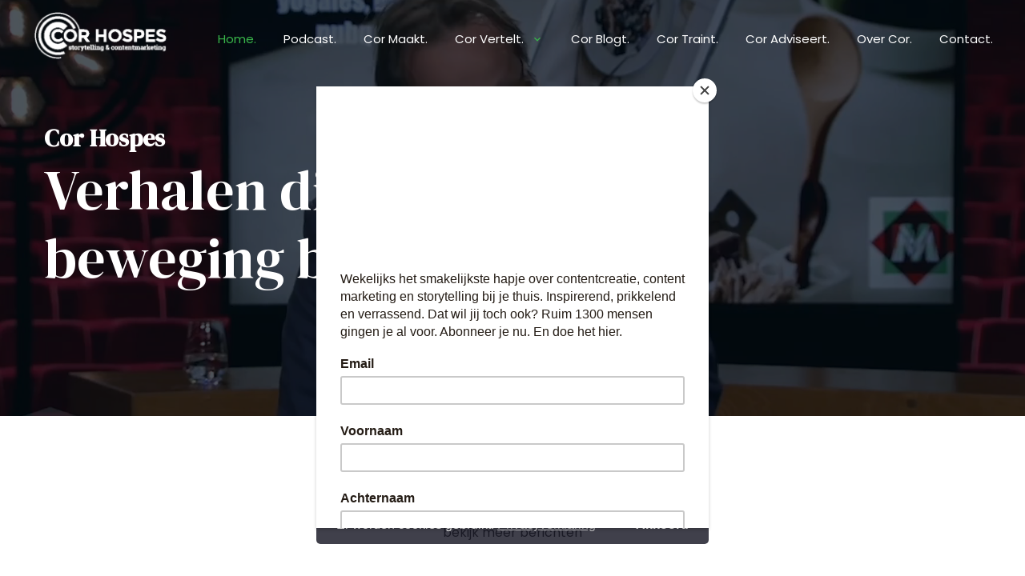

--- FILE ---
content_type: text/html; charset=utf-8
request_url: https://www.corhospes.nl/
body_size: 28468
content:
<!DOCTYPE html>
<html lang=nl>
<head>
    <meta name="generator" content="Plate" />
<meta name="turbo-prefetch" content="false">
<meta name="turbo-cache-control" content="no-cache">
  <link rel="stylesheet" href="/assets/application-abd08c83b1913db6443e1857027fe7973f4fef977abad524e5366dbbf98d079d.css" />

<meta name="viewport" content="width=device-width, initial-scale=1">

<link rel="canonical" href="https://www.corhospes.nl/">

    
    <title>Cor Hospes: Storytelling & Contentmarketing</title>

    
        <meta name="description" content="Cor Hospes is een autoriteit op het gebied van storytelling en contentmarketing. Voor strategie, workshops, inspiratie en creatie.
"/><meta property="og:title" content="Cor Hospes: Storytelling & Contentmarketing"/>
    
        <meta property="og:description" content="Cor Hospes is een autoriteit op het gebied van storytelling en contentmarketing. Voor strategie, workshops, inspiratie en creatie.
"/><meta property="og:url" content="https://www.corhospes.nl/"/>
    
    <meta property="og:type" content="website"/>

    <link rel="shortcut icon" type="image/png" href="https://prod1-plate-attachments.s3.amazonaws.com/images/b3b3d1a596/c-cor.png"/>
    <link rel="apple-touch-icon" sizes=”114×114″ href="https://prod1-plate-attachments.s3.amazonaws.com/images/b3b3d1a596/c-cor.png"/>
    <link rel="apple-touch-icon" sizes=”72×72″ href="https://prod1-plate-attachments.s3.amazonaws.com/images/b3b3d1a596/c-cor.png"/>
    <link rel="apple-touch-icon" href="https://prod1-plate-attachments.s3.amazonaws.com/images/b3b3d1a596/c-cor.png"/>
<script src="https://code.jquery.com/jquery-3.2.1.min.js" charset="utf-8" ></script>
    <script src="/theme/assets/js/wow.js" charset="utf-8" ></script>
    <script>
        wow = new WOW(
            {
                boxClass: 'wow',
                animateClass: 'animated',
                offset: 0,
                mobile: true,
                live: true
            })
        wow.init();
    </script>

    <script src="/theme/assets/js/posts-filter.js" charset="utf-8" defer></script>

    <link rel="stylesheet" href="/theme/assets/css/style.css" >
    <link rel="stylesheet" href="/theme/assets/css/animate.min.css" >

    <link href="/theme/assets/css/print.css" media="print" rel="stylesheet" />

    <link href="https://fonts.googleapis.com/icon?family=Material+Icons" rel="stylesheet">

    <link rel="stylesheet" href="/theme/assets/css/flag-icon.min.css" >

    <link rel="stylesheet" href="/theme/assets/css/custom.css" > 

    

    
      
<script type="text/javascript">
    window.addEventListener("load", function(){
    window.cookieconsent.initialise({
    "palette": {
      "popup": {
        "background": "rgba(255,255,255,0.9)",
        "text": "#000000", 
        "link": "#39B64A" 
      },
    
      "button": {
        "background": "#39B64A",
        "text": "#fff"  
      }
    },
  
      "theme": "edgeless",
      "content": {
        "message": "Er worden cookies gebruikt.",
        "dismiss": "Akkoord",
        "link": "Privacyverklaring",
        "href": "https://www.nu.nl/"
      }
    })});
</script>


 
    
    
        <script async src="https://www.googletagmanager.com/gtag/js?id=G-FYWFJC0YWT"></script>
<script type="text/javascript">
  window.dataLayer = window.dataLayer || [];
  function gtag(){dataLayer.push(arguments);}
  gtag('js', new Date());

  gtag('config', 'G-FYWFJC0YWT', { 'anonymize_ip': true });
</script>
 

    
    
    
    
    

    
        <link href="https://fonts.googleapis.com/css?family=DM Serif Display:400" rel="stylesheet">
    



    
    
    

    
        <link href="https://fonts.googleapis.com/css?family=Poppins" rel="stylesheet">
    



    
    

    <style>
        
h1,h2,h3,h4,h5,h6 {

  font-family: 'DM Serif Display',-apple-system, BlinkMacSystemFont, "Segoe UI", Roboto, Helvetica, Arial, sans-serif, "Apple Color Emoji", "Segoe UI Emoji", "Segoe UI Symbol", sans-serif;

  
  

  
    font-weight: 400;
  


  
  
}

.eapp-whatsapp-chat-root-layout-component div,.eapp-all-in-one-chat-root-layout-component div {
  font-family: 'Poppins', sans-serif;
}

span,a,p,#cssmenu #menu-button,li,ol,quote,#mc_embed_signup #mc-embedded-subscribe-form div.mce_inline_error,label,input,#mce-responses .response,strong,table tr {

		font-family: 'Poppins',-apple-system, BlinkMacSystemFont, "Segoe UI", Roboto, Helvetica, Arial, sans-serif, "Apple Color Emoji", "Segoe UI Emoji", "Segoe UI Symbol", sans-serif;

  
  

  
  
}



input::-webkit-input-placeholder { font-family: 'DM Serif Display', sans-serif;  }
input:-moz-placeholder { font-family: 'DM Serif Display', sans-serif;  }
input::-moz-placeholder { font-family: 'DM Serif Display', sans-serif;  }
input:-ms-input-placeholder { font-family: 'DM Serif Display', sans-serif;  }

textarea::-webkit-input-placeholder { font-family: 'DM Serif Display', sans-serif;  }
textarea:-moz-placeholder { font-family: 'DM Serif Display', sans-serif;  }
textarea::-moz-placeholder { font-family: 'DM Serif Display', sans-serif;  }
textarea:-ms-input-placeholder { font-family: 'DM Serif Display', sans-serif;  }


form input:focus + label, form textarea:focus + label {
  font-family: 'DM Serif Display', sans-serif;
}

form input[type="text"]:focus + label, form textarea:focus + label,.dienst-container .material-icons {
  color: #39B64A;
}

p a,h1 a, h2 a, h3 a, h4 a, h5 a, h6 a, ul li a, ol li a,.navbar-nav .active,.navbar-nav li a:hover,.centerlogo .ace-responsive-menu > li > a:hover,.ace-responsive-menu > li > a.active,.ace-responsive-menu li ul.sub-menu li a.active {
  color: #39B64A;
}

.transparant .navbar-nav li .active,.centerlogo .ace-responsive-menu .sub-menu a:hover {
  color: #39B64A !Important;
}

.navbar-nav .sub-menu li a:hover {
  background-color: #39B64A;
}

.navbar-nav .big-menu li a:hover {
	background-color: rgba(0,0,0,0);
}

.transparant .with-sub-menu:after {
  color: #39B64A;
}

.category-selection-field .checkmark,.category-selection-field input:hover ~ .checkmark,.category-selection-field input:checked ~ .checkmark {
  background-color: #39B64A;
}

#mc_embed_signup .button {
  background-color: #39B64A !important;
  color: #fff !Important;
}

.category-selection-field .checkmark:after {
  border-color: #fff;
}

.section-slider .section-pager .cycle-pager-active,.faq-item .faq-header i {
  color: #39B64A;
}





.outline-btn-style .standaard-knop,.outline-btn-style .big-menu-btn a {
  background-color: rgba(0,0,0,0) !Important;
  border: solid 1.5px #39B64A;
  color: #39B64A !Important;
}

.outline-btn-style .big-menu-btn a:hover {
  border: solid 1.5px #39B64A;
}

.outline-btn-style .standaard-knop i {
  color: #39B64A !Important;
}

.licht {
  background: white !important;
  color: black !important;
}
.licht i {
  color: black !important;
}
.donker {
		background:
			
  			#032938
  	 !important;
  color: white !important;
}
.donker i {
  color: white !important;
}

.outline-btn-style a.licht {
  border: solid 1.5px #ffffff;
  color: #ffffff !Important;
}

.outline-btn-style a.licht i {
  color: #ffffff !Important;
}

.outline-btn-style a.donker {
  border: solid 1.5px
			
  			#032938
  	;
  color:
			
  			#032938
  	 !important;
}

.outline-btn-style a.donker i {
  color:
			
  			#032938
  	 !important;
}


.underline-btn-style .standaard-knop,.underline-btn-style .big-menu-btn a {
  background-color: rgba(0,0,0,0) !Important;
  border-bottom: solid 1.5px #39B64A;
  color: #39B64A !Important;
  border-radius: 0px;
  padding: 0px;
}

.underline-btn-style .big-menu-btn a {
  padding-bottom: 5px;
}

.underline-btn-style .big-menu-btn a:hover {
  border-bottom: solid 1.5px #39B64A;
}

.underline-btn-style .standaard-knop i {
  color: #39B64A !Important;
  padding-left: 0px;
}

.underline-btn-style a.licht {
  border-bottom: solid 1.5px #ffffff;
  color: #ffffff !Important;
}

.underline-btn-style a.licht i {
  color: #ffffff !Important;
}

.underline-btn-style a.donker {
  border-bottom: solid 1.5px
			
  			#032938
  	 !important;
  color:
			
  			#032938
  	 !important;
}

.underline-btn-style a.donker i {
  color:
			
  			#032938
  	 !important;
}

.pf--social-icons-container a {
	background-color: #39B64A;
}

.pf--social-icons-container a.pf--social-icon-light-bg {
	background-color: #fff;
}

.pf--social-icons-container a.pf--social-icon-dark-bg {
	background-color: #000;
}

.priceblock-title {
	background-color: #39B64A;
}

.priceblock-title h4 {
	color: #fff;
}

.priceblock-description-url a,.pf--dynamic-p-body .pf--dynamic-p-card a {
	color: #39B64A;
}


.pf-toggle input:checked + .toggle-slider {
  background-color: #39B64A;
}

.pf--searchform-form form input:focus {
    border: 1px solid #39B64A;
  }

    </style>

    
        <style>
.pf--dynamic-p-card:not(.podcast) p {
    display: none;
    line-height: 1.9em;
}

article.clients {
    flex: 16.5%;
    vertical-align: middle;
    text-align: center;
    margin-top: 35px;
    height: 70px;
    -webkit-border-radius: 3px;
    -moz-border-radius: 3px;
    border-radius: 3px;
}

</style>

<script id="mcjs">!function(c,h,i,m,p){m=c.createElement(h),p=c.getElementsByTagName(h)[0],m.async=1,m.src=i,p.parentNode.insertBefore(m,p)}(document,"script","https://chimpstatic.com/mcjs-connected/js/users/87228b4d31a01f3c9985270c6/5da5b4790f1bbed4840c6009f.js");</script>
    

    
    

</head>

<body class="niet transparant standard-btn-shape standard-btn-style">









<header id="header"  >
    



<div class="container mainmenu-container logo-secondair-container">
    <div class="row">
        <div class="menu-logo logo-primair col-left-right">
          <a href="/">


          















<picture class="image  primair-logo">
	

		<source media="(min-width: 1920px)" type="image/webp" srcset="


https://plate.libpx.com/prod1-img/b3b3d1a596/Cor%20Hospes%20logo.png?width=1100&height=1100&mode=fit&format=webp&signature=857cc643028e1e5fb4a7a5d55d16cce373c7eb45">
		
		<source media="(min-width: 1600px)" type="image/webp" srcset="


https://plate.libpx.com/prod1-img/b3b3d1a596/Cor%20Hospes%20logo.png?width=960&height=960&mode=fit&format=webp&signature=1908e9847aea5aa449e1f08055679ffd6e76dcc3">
		
		<source media="(min-width: 1400px)" type="image/webp" srcset="


https://plate.libpx.com/prod1-img/b3b3d1a596/Cor%20Hospes%20logo.png?width=800&height=800&mode=fit&format=webp&signature=93dd54918546bf4434043524efb98111126797e2">
		
		<source media="(min-width: 1200px)" type="image/webp" srcset="


https://plate.libpx.com/prod1-img/b3b3d1a596/Cor%20Hospes%20logo.png?width=700&height=700&mode=fit&format=webp&signature=2f4745c462e2d4ba2da8cb34283bb81c09a84a25">
		
		<source media="(min-width: 992px)" type="image/webp" srcset="


https://plate.libpx.com/prod1-img/b3b3d1a596/Cor%20Hospes%20logo.png?width=600&height=600&mode=fit&format=webp&signature=88fc33144b0118655945c039a5c4caec276a3ff9">
		
		<source media="(min-width: 768px)" type="image/webp" srcset="


https://plate.libpx.com/prod1-img/b3b3d1a596/Cor%20Hospes%20logo.png?width=331&height=331&mode=fit&format=webp&signature=01bdfccec545210f19b72f48cd4bbf4b1767e9cc">
		
		<source media="(min-width: 576px)" type="image/webp" srcset="


https://plate.libpx.com/prod1-img/b3b3d1a596/Cor%20Hospes%20logo.png?width=768&height=100&mode=fit&format=webp&signature=4f431b5e31ab454020e99f35afab1af9389d9e5d">
		

		<source media="(min-width: 1920px)" type="image/png" srcset="


https://plate.libpx.com/prod1-img/b3b3d1a596/Cor%20Hospes%20logo.png?width=1100&height=1100&mode=fit&format=png&signature=9c979a205c6e8486d61bab1db1bb51c10c15d473">
		
		<source media="(min-width: 1600px)" type="image/png" srcset="


https://plate.libpx.com/prod1-img/b3b3d1a596/Cor%20Hospes%20logo.png?width=960&height=960&mode=fit&format=png&signature=c3e218555628f3e71146736cd421f780878d9246">
		
		<source media="(min-width: 1400px)" type="image/png" srcset="


https://plate.libpx.com/prod1-img/b3b3d1a596/Cor%20Hospes%20logo.png?width=800&height=800&mode=fit&format=png&signature=ddde630d7a521de06c7930bf6127c99c60d7e5e3">
		
		<source media="(min-width: 1200px)" type="image/png" srcset="


https://plate.libpx.com/prod1-img/b3b3d1a596/Cor%20Hospes%20logo.png?width=700&height=700&mode=fit&format=png&signature=0fb4f1d751528060613bf15c96a6d466ed459ef0">
		
		<source media="(min-width: 992px)" type="image/png" srcset="


https://plate.libpx.com/prod1-img/b3b3d1a596/Cor%20Hospes%20logo.png?width=600&height=600&mode=fit&format=png&signature=12b71728e06f1b269334028019b849cdffcf1cd9">
		
		<source media="(min-width: 768px)" type="image/png" srcset="


https://plate.libpx.com/prod1-img/b3b3d1a596/Cor%20Hospes%20logo.png?width=331&height=331&mode=fit&format=png&signature=f34dc4a61f458642e398708507e6af08b469f4e5">
		
		<source media="(min-width: 576px)" type="image/png" srcset="


https://plate.libpx.com/prod1-img/b3b3d1a596/Cor%20Hospes%20logo.png?width=768&height=100&mode=fit&format=png&signature=ed56620801bffc7d6229b3c5dc833ff94f8becc9">
		<source type="image/webp" media="(max-width: 575px)"
		srcset="


https://plate.libpx.com/prod1-img/b3b3d1a596/Cor%20Hospes%20logo.png?width=768&height=100&mode=fit&format=webp&signature=4f431b5e31ab454020e99f35afab1af9389d9e5d"><source type="image/png" media="(max-width: 575px)"
			srcset="


https://plate.libpx.com/prod1-img/b3b3d1a596/Cor%20Hospes%20logo.png?width=768&height=100&mode=fit&format=png&signature=ed56620801bffc7d6229b3c5dc833ff94f8becc9"><img src="


https://plate.libpx.com/prod1-img/b3b3d1a596/Cor%20Hospes%20logo.png?width=768&height=100&mode=fit&format=png&signature=ed56620801bffc7d6229b3c5dc833ff94f8becc9" alt="">
</picture></a>
        </div>


      
        <div class="menu-logo logo-secondair col-left-right">
          <a href="/">

          















<picture class="image  secondair-logo">
	

		<source media="(min-width: 1920px)" type="image/webp" srcset="


https://plate.libpx.com/prod1-img/b3b3d1a596/Cor%20Hospes%20logo%20light.png?width=1100&height=1100&mode=fit&format=webp&signature=30985b064ebf030907e37acb6fbbb194a2cf0c92">
		
		<source media="(min-width: 1600px)" type="image/webp" srcset="


https://plate.libpx.com/prod1-img/b3b3d1a596/Cor%20Hospes%20logo%20light.png?width=960&height=960&mode=fit&format=webp&signature=b56c41a7b1c951feda0b65fb44cfaad2a322051d">
		
		<source media="(min-width: 1400px)" type="image/webp" srcset="


https://plate.libpx.com/prod1-img/b3b3d1a596/Cor%20Hospes%20logo%20light.png?width=800&height=800&mode=fit&format=webp&signature=25be7ebb6e924d392a3d8b2e752b03ef5e29e5f5">
		
		<source media="(min-width: 1200px)" type="image/webp" srcset="


https://plate.libpx.com/prod1-img/b3b3d1a596/Cor%20Hospes%20logo%20light.png?width=700&height=700&mode=fit&format=webp&signature=5caa0bb67fe199160191ddb86c376ff6fe53d702">
		
		<source media="(min-width: 992px)" type="image/webp" srcset="


https://plate.libpx.com/prod1-img/b3b3d1a596/Cor%20Hospes%20logo%20light.png?width=600&height=600&mode=fit&format=webp&signature=3c3b03288c0668890f9a19d1bf16127c70eb8125">
		
		<source media="(min-width: 768px)" type="image/webp" srcset="


https://plate.libpx.com/prod1-img/b3b3d1a596/Cor%20Hospes%20logo%20light.png?width=331&height=331&mode=fit&format=webp&signature=aa52e4e1fce68a6fe668e41db60b430490820b2f">
		
		<source media="(min-width: 576px)" type="image/webp" srcset="


https://plate.libpx.com/prod1-img/b3b3d1a596/Cor%20Hospes%20logo%20light.png?width=768&height=100&mode=fit&format=webp&signature=6e7b013988b97dbd05aab4df43f0ba5107898e75">
		

		<source media="(min-width: 1920px)" type="image/png" srcset="


https://plate.libpx.com/prod1-img/b3b3d1a596/Cor%20Hospes%20logo%20light.png?width=1100&height=1100&mode=fit&format=png&signature=5cc8f8ac4b16d1aa353a1be686b886ccd087be5f">
		
		<source media="(min-width: 1600px)" type="image/png" srcset="


https://plate.libpx.com/prod1-img/b3b3d1a596/Cor%20Hospes%20logo%20light.png?width=960&height=960&mode=fit&format=png&signature=41bbb98d61f11584e8c3ab10aff6259e1c4e919e">
		
		<source media="(min-width: 1400px)" type="image/png" srcset="


https://plate.libpx.com/prod1-img/b3b3d1a596/Cor%20Hospes%20logo%20light.png?width=800&height=800&mode=fit&format=png&signature=18489ff5bb437cdc461f88ca372f2e6538946357">
		
		<source media="(min-width: 1200px)" type="image/png" srcset="


https://plate.libpx.com/prod1-img/b3b3d1a596/Cor%20Hospes%20logo%20light.png?width=700&height=700&mode=fit&format=png&signature=673fb7aa713e6811f2b416045f62d10bd826805e">
		
		<source media="(min-width: 992px)" type="image/png" srcset="


https://plate.libpx.com/prod1-img/b3b3d1a596/Cor%20Hospes%20logo%20light.png?width=600&height=600&mode=fit&format=png&signature=6895654e5f4beaf11f95e23e7b7b96d45eff86f2">
		
		<source media="(min-width: 768px)" type="image/png" srcset="


https://plate.libpx.com/prod1-img/b3b3d1a596/Cor%20Hospes%20logo%20light.png?width=331&height=331&mode=fit&format=png&signature=374575792665e8167c678480f55416ab5ee83f8b">
		
		<source media="(min-width: 576px)" type="image/png" srcset="


https://plate.libpx.com/prod1-img/b3b3d1a596/Cor%20Hospes%20logo%20light.png?width=768&height=100&mode=fit&format=png&signature=adee2f5e430af3703a0ca69dded81e06ad44a685">
		<source type="image/webp" media="(max-width: 575px)"
		srcset="


https://plate.libpx.com/prod1-img/b3b3d1a596/Cor%20Hospes%20logo%20light.png?width=768&height=100&mode=fit&format=webp&signature=6e7b013988b97dbd05aab4df43f0ba5107898e75"><source type="image/png" media="(max-width: 575px)"
			srcset="


https://plate.libpx.com/prod1-img/b3b3d1a596/Cor%20Hospes%20logo%20light.png?width=768&height=100&mode=fit&format=png&signature=adee2f5e430af3703a0ca69dded81e06ad44a685"><img src="


https://plate.libpx.com/prod1-img/b3b3d1a596/Cor%20Hospes%20logo%20light.png?width=768&height=100&mode=fit&format=png&signature=adee2f5e430af3703a0ca69dded81e06ad44a685" alt="">
</picture></a>
        </div>
      


        <div class="menu-container col-left-right">
            <div class="collapse navbar-collapse" id="mainmenu">
                <ul class="nav navbar-nav">
                    
                    

<li class="menu-item big-menu-item ">
  <a href="/" class=" active main-menu-item">Home.</a>
</li>
 

                    
                    

<li class="menu-item big-menu-item ">
  <a href="/podcasts" class="  main-menu-item">Podcast.</a>
</li>
 

                    
                    

<li class="menu-item big-menu-item ">
  <a href="https://merkjournalisten.nl/" class="  main-menu-item">Cor Maakt.</a>
</li>
 

                    
                    
<li class="menu-item standard-menu-item with-sub-menu">
  <a href="#" class="  main-menu-item">Cor Vertelt.</a>

		<ul class="sub-menu">
    
    

<li class="sub-menu-item has-sub">
  <a href="/het-einde-van-adverteren-zoals-jij-dat-kent" class="   first-sub-item">De toekomst van marketing.<hr> </a>

  

</li>

    
    

<li class="sub-menu-item has-sub">
  <a href="/de-laatste-trends-binnen-contentmarketing" class="   ">Content marketing trends.<hr> </a>

  

</li>

    
    

<li class="sub-menu-item has-sub">
  <a href="/wetenschap-en-storytelling" class="   ">Wetenschap en storytelling.<hr> </a>

  

</li>

    
    

<li class="sub-menu-item has-sub">
  <a href="/storytelling-en-verandering" class="   ">Storytelling en verandering.<hr> </a>

  

</li>

    
    

<li class="sub-menu-item has-sub">
  <a href="/contentmarketing-de-basics" class="   ">De basics van contentmarketing.<hr> </a>

  

</li>

    
    

<li class="sub-menu-item has-sub">
  <a href="/terug-naar-kantoor-van-teams-naar-je-team" class="   ">Hoe bouw ik een liefdevolle organisatie.<hr> </a>

  

</li>

    
    

<li class="sub-menu-item has-sub">
  <a href="/de-kracht-van-luisteren" class="   ">De kracht van luisteren.<hr> </a>

  

</li>

    
    

<li class="sub-menu-item has-sub">
  <a href="/dagvoorzitter" class="  last-sub-item ">Dagvoorzitter.<hr> </a>

  

</li>

    
  </ul> 

</li>



 

                    
                    

<li class="menu-item big-menu-item ">
  <a href="/posts" class="  main-menu-item">Cor Blogt.</a>
</li>
 

                    
                    

<li class="menu-item big-menu-item ">
  <a href="/training" class="  main-menu-item">Cor Traint.</a>
</li>
 

                    
                    

<li class="menu-item big-menu-item ">
  <a href="/uurtje-met-cor" class="  main-menu-item">Cor Adviseert.</a>
</li>
 

                    
                    

<li class="menu-item big-menu-item ">
  <a href="/over-cor" class="  main-menu-item">Over Cor.</a>
</li>
 

                    
                    

<li class="menu-item big-menu-item ">
  <a href="/contact" class="  main-menu-item">Contact.</a>
</li>
 

                    

                  

                  
                  

                </ul>
             </div>
          </div>
    </div>
</div>

<div class="mobile-menu-container">

<nav>
  <div class="menu-toggle">
    
    <button type="button" id="menu-btn" class="menu-toggle-btn">
      <div class="hamburger">
        <span class="icon-bar first-bar"></span>
        <span class="icon-bar second-bar"></span>
        <span class="icon-bar third-bar"></span>
      </div>
    </button>
  </div>


    <ul id="respMenu" class="ace-responsive-menu" data-menu-style="horizontal">
  
    

<li class="menu-item big-menu-item ">
  <a href="/" class=" active main-menu-item">Home.</a>
</li>
 

  
    

<li class="menu-item big-menu-item ">
  <a href="/podcasts" class="  main-menu-item">Podcast.</a>
</li>
 

  
    

<li class="menu-item big-menu-item ">
  <a href="https://merkjournalisten.nl/" class="  main-menu-item">Cor Maakt.</a>
</li>
 

  
    
<li class="menu-item standard-menu-item with-sub-menu">
  <a href="#" class="  main-menu-item">Cor Vertelt.</a>

		<ul class="sub-menu">
    
    

<li class="sub-menu-item has-sub">
  <a href="/het-einde-van-adverteren-zoals-jij-dat-kent" class="   first-sub-item">De toekomst van marketing.<hr> </a>

  

</li>

    
    

<li class="sub-menu-item has-sub">
  <a href="/de-laatste-trends-binnen-contentmarketing" class="   ">Content marketing trends.<hr> </a>

  

</li>

    
    

<li class="sub-menu-item has-sub">
  <a href="/wetenschap-en-storytelling" class="   ">Wetenschap en storytelling.<hr> </a>

  

</li>

    
    

<li class="sub-menu-item has-sub">
  <a href="/storytelling-en-verandering" class="   ">Storytelling en verandering.<hr> </a>

  

</li>

    
    

<li class="sub-menu-item has-sub">
  <a href="/contentmarketing-de-basics" class="   ">De basics van contentmarketing.<hr> </a>

  

</li>

    
    

<li class="sub-menu-item has-sub">
  <a href="/terug-naar-kantoor-van-teams-naar-je-team" class="   ">Hoe bouw ik een liefdevolle organisatie.<hr> </a>

  

</li>

    
    

<li class="sub-menu-item has-sub">
  <a href="/de-kracht-van-luisteren" class="   ">De kracht van luisteren.<hr> </a>

  

</li>

    
    

<li class="sub-menu-item has-sub">
  <a href="/dagvoorzitter" class="  last-sub-item ">Dagvoorzitter.<hr> </a>

  

</li>

    
  </ul> 

</li>



 

  
    

<li class="menu-item big-menu-item ">
  <a href="/posts" class="  main-menu-item">Cor Blogt.</a>
</li>
 

  
    

<li class="menu-item big-menu-item ">
  <a href="/training" class="  main-menu-item">Cor Traint.</a>
</li>
 

  
    

<li class="menu-item big-menu-item ">
  <a href="/uurtje-met-cor" class="  main-menu-item">Cor Adviseert.</a>
</li>
 

  
    

<li class="menu-item big-menu-item ">
  <a href="/over-cor" class="  main-menu-item">Over Cor.</a>
</li>
 

  
    

<li class="menu-item big-menu-item ">
  <a href="/contact" class="  main-menu-item">Contact.</a>
</li>
 

  

  
  
    </ul>
</nav>

</div>

</header>

<div id="main-content">
        <div data-id="post_143262" class="plate--page-content-wrapper">
      
      <section data-id="section_250787" data-plate-position-xs="1" data-plate-position-sm="1" data-plate-position-md="1" data-plate-position-lg="1" class="plate--section" id="section-header">
      

<div class="section-container section-video">

 

 
  
  
<div class="overlay-sectie-title" style="background-color: #000B13; opacity: 0.7;"> </div>   

	
	
<div class="section-video-content vimeo-wrapper" style="padding-top:150px; padding-bottom:100px;">
	
 
	   
	
   
  <iframe src="https://player.vimeo.com/video/675404970?background=1&muted=1&autoplay=1&loop=1&byline=0&title=0"
  frameborder="0" webkitallowfullscreen mozallowfullscreen allowfullscreen></iframe>
  
  
  
  
  
  
    <div class="plate--container">
          <div data-id="row_311323" data-plate-position-xs="1" data-plate-position-sm="1" data-plate-position-md="1" data-plate-position-lg="1" class="plate--row">
          <div data-id="column_438410" data-plate-position-xs="2" data-plate-position-sm="2" data-plate-position-md="2" data-plate-position-lg="2" class="plate--column" data-plate-col-xs="12" data-plate-col-sm="8" data-plate-col-md="8" data-plate-col-lg="8">
          <div data-id="element_1570449" data-plate-position-xs="1" data-plate-position-sm="1" data-plate-position-md="1" data-plate-position-lg="1" class="plate--element plate--element__grote_banner">
      <div class="grote-banner-container bcg wow animate__fadeIn" data-wow-duration="0.7s" style="visibility:hidden;">
  
  <div class="grote-banner-content plate--container links"> 
    
    
    <h2 style="color: #fff; font-size:30px; line-height:45px;">Cor Hospes </h2>
    
    
    
    <h1 style="color: #fff; font-size:70px; line-height:85px;">Verhalen die mensen in beweging brengen.  </h1>
    
    
    
    
    <a class="standaard-knop nee standaard" href="/posts" style="background-color:#39B64A; color:#fff;"><i class="material-icons" style="color: #fff;">waves </i>&nbsp;&nbsp;<span>Bekijk onze blog</span></a>
  </div>
</div>


    </div>


    <div data-id="element_1570451" data-plate-position-xs="2" data-plate-position-sm="2" data-plate-position-md="2" data-plate-position-lg="2" class="plate--element plate--element__tussenruimte">
      <div class="tussenruimte" style="padding-top: 30px; border-bottom:  px "></div>
<div style="padding-bottom: px;"></div>

    </div>


    <div data-id="element_1570450" data-plate-position-xs="3" data-plate-position-sm="3" data-plate-position-md="3" data-plate-position-lg="3" class="plate--element plate--element__tussenruimte">
      <div class="tussenruimte" style="padding-top: 25px; border-bottom:  px "></div>
<div style="padding-bottom: px;"></div>

    </div>


    </div>


<div data-id="column_438412" data-plate-position-xs="3" data-plate-position-sm="3" data-plate-position-md="3" data-plate-position-lg="3" class="plate--column" data-plate-col-xs="12" data-plate-col-sm="4" data-plate-col-md="4" data-plate-col-lg="4">
  
</div>


    </div>


    </div>

  
</div>  
  
  
  
 
   
    
  
  
  
</div>

    </section>


    <section data-id="section_283127" data-plate-position-xs="2" data-plate-position-sm="2" data-plate-position-md="2" data-plate-position-lg="2" class="plate--section" id="section-da">
      



<div id="image-283127" class="bg-lazy section-container" style="background-size: cover;   padding-top:px; padding-bottom:px;">

  











<style>.no-webpalpha #image-283127{background-image: url(


Liquid syntax error: Input for img_url must be Attachment or Attachment's source url (attachment.src).);}
.webpalpha #image-283127{
	background-image: url(


Liquid syntax error: Input for img_url must be Attachment or Attachment's source url (attachment.src).);
}

			@media (min-width: 576px) {
				.no-webpalpha #image-283127{background-image: url(


Liquid syntax error: Input for img_url must be Attachment or Attachment's source url (attachment.src).);}
				.webpalpha #image-283127{
					background-image: url(


Liquid syntax error: Input for img_url must be Attachment or Attachment's source url (attachment.src).);
				}
			 }
	 	
			@media (min-width: 768px) {
				.no-webpalpha #image-283127{background-image: url(


Liquid syntax error: Input for img_url must be Attachment or Attachment's source url (attachment.src).);}
				.webpalpha #image-283127{
					background-image: url(


Liquid syntax error: Input for img_url must be Attachment or Attachment's source url (attachment.src).);
				}
			 }
	 	
			@media (min-width: 992px) {
				.no-webpalpha #image-283127{background-image: url(


Liquid syntax error: Input for img_url must be Attachment or Attachment's source url (attachment.src).);}
				.webpalpha #image-283127{
					background-image: url(


Liquid syntax error: Input for img_url must be Attachment or Attachment's source url (attachment.src).);
				}
			 }
	 	
			@media (min-width: 1200px) {
				.no-webpalpha #image-283127{background-image: url(


Liquid syntax error: Input for img_url must be Attachment or Attachment's source url (attachment.src).);}
				.webpalpha #image-283127{
					background-image: url(


Liquid syntax error: Input for img_url must be Attachment or Attachment's source url (attachment.src).);
				}
			 }
	 	
			@media (min-width: 1400px) {
				.no-webpalpha #image-283127{background-image: url(


Liquid syntax error: Input for img_url must be Attachment or Attachment's source url (attachment.src).);}
				.webpalpha #image-283127{
					background-image: url(


Liquid syntax error: Input for img_url must be Attachment or Attachment's source url (attachment.src).);
				}
			 }
	 	
			@media (min-width: 1600px) {
				.no-webpalpha #image-283127{background-image: url(


Liquid syntax error: Input for img_url must be Attachment or Attachment's source url (attachment.src).);}
				.webpalpha #image-283127{
					background-image: url(


Liquid syntax error: Input for img_url must be Attachment or Attachment's source url (attachment.src).);
				}
			 }
	 	
			@media (min-width: 1920px) {
				.no-webpalpha #image-283127{background-image: url(


Liquid syntax error: Input for img_url must be Attachment or Attachment's source url (attachment.src).);}
				.webpalpha #image-283127{
					background-image: url(


Liquid syntax error: Input for img_url must be Attachment or Attachment's source url (attachment.src).);
				}
			 }
	 	</style>
 

   
  
 
  
    <div class="plate--container">
          <div data-id="row_352333" data-plate-position-xs="1" data-plate-position-sm="1" data-plate-position-md="1" data-plate-position-lg="1" class="plate--row">
          <div data-id="column_503699" data-plate-position-xs="1" data-plate-position-sm="1" data-plate-position-md="1" data-plate-position-lg="1" class="plate--column" data-plate-col-xs="12" data-plate-col-sm="12" data-plate-col-md="12" data-plate-col-lg="12">
          <div data-id="element_1666705" data-plate-position-xs="1" data-plate-position-sm="1" data-plate-position-md="1" data-plate-position-lg="1" class="plate--element plate--element__paragraph">
      <div class="inline-text-element  "  style="    ">
  
<div><p>
    
</p></div>
  
</div> 



    </div>


    <div data-id="element_1678448" data-plate-position-xs="2" data-plate-position-sm="2" data-plate-position-md="2" data-plate-position-lg="2" class="plate--element plate--element__tussenruimte">
      <div class="tussenruimte" style="padding-top: 50px; border-bottom:  px "></div>
<div style="padding-bottom: px;"></div>

    </div>


    <div data-id="element_1666706" data-plate-position-xs="3" data-plate-position-sm="3" data-plate-position-md="3" data-plate-position-lg="3" class="plate--element plate--element__recent_blogoverzicht">
      <div class="pf--dynamic-p-element"> 
 
<div class="pf--dynamic-p-element-header "  style="">
	<h2 style="color:;">Blogs. </h2>
			
	<div class="pf--dynamic-p-element-btn ja">
  
      
      
      <a href="/posts"><span>bekijk meer berichten</span></a>       
      
        
      
              
       
  
	</div> 
</div>


<div class="pf--post-element">
	

	
 
  <div class="pf--dynamic-p-card wow animate__fadeIn post" data-wow-duration="0.7s" style="visibility:hidden;">

 <div class="pf--dynamic-p-card-image">
	<a href="/posts/mensenverhalen-komen-voort-uit-intentie-chatgtp-teksten-uit-een-dataset">

    















<picture class="image  project-overview-img">
	

		<source media="(min-width: 1920px)" type="image/webp" srcset="


https://plate.libpx.com/prod1-img/b3b3d1a596/ChatGTP%20grenzeloos%20vertrouwen.jpeg?width=1100&height=1100&mode=fit&format=webp&signature=6daf74d7378dd328d1eee1aff2cae8f9bd037436">
		
		<source media="(min-width: 1600px)" type="image/webp" srcset="


https://plate.libpx.com/prod1-img/b3b3d1a596/ChatGTP%20grenzeloos%20vertrouwen.jpeg?width=960&height=960&mode=fit&format=webp&signature=9c85407da9f0143427dcf51e0f7794a297b4bb46">
		
		<source media="(min-width: 1400px)" type="image/webp" srcset="


https://plate.libpx.com/prod1-img/b3b3d1a596/ChatGTP%20grenzeloos%20vertrouwen.jpeg?width=800&height=800&mode=fit&format=webp&signature=f589869e5bcd0454fe45fb57b732d8b78674b9c7">
		
		<source media="(min-width: 1200px)" type="image/webp" srcset="


https://plate.libpx.com/prod1-img/b3b3d1a596/ChatGTP%20grenzeloos%20vertrouwen.jpeg?width=700&height=700&mode=fit&format=webp&signature=177a1a7ad9131886c794c5ec0bf7a269ff5438dd">
		
		<source media="(min-width: 992px)" type="image/webp" srcset="


https://plate.libpx.com/prod1-img/b3b3d1a596/ChatGTP%20grenzeloos%20vertrouwen.jpeg?width=600&height=600&mode=fit&format=webp&signature=2738e8653f0bab74519d3efe9bc5244068b8ca9b">
		
		<source media="(min-width: 768px)" type="image/webp" srcset="


https://plate.libpx.com/prod1-img/b3b3d1a596/ChatGTP%20grenzeloos%20vertrouwen.jpeg?width=331&height=331&mode=fit&format=webp&signature=45c27ac570e660e196b788ef8e914877b5ff6a6c">
		
		<source media="(min-width: 576px)" type="image/webp" srcset="


https://plate.libpx.com/prod1-img/b3b3d1a596/ChatGTP%20grenzeloos%20vertrouwen.jpeg?width=1600&height=1600&mode=fit&format=webp&signature=ba44ae8dddd8d1088446c896923d5610a36a3dd7">
		

		<source media="(min-width: 1920px)" type="image/jpeg" srcset="


https://plate.libpx.com/prod1-img/b3b3d1a596/ChatGTP%20grenzeloos%20vertrouwen.jpeg?width=1100&height=1100&mode=fit&format=jpeg&signature=94308009a269a2a694e92b2eca78328860127bd4">
		
		<source media="(min-width: 1600px)" type="image/jpeg" srcset="


https://plate.libpx.com/prod1-img/b3b3d1a596/ChatGTP%20grenzeloos%20vertrouwen.jpeg?width=960&height=960&mode=fit&format=jpeg&signature=e6a9f75a03e1283079197e28a871fa4e12b92888">
		
		<source media="(min-width: 1400px)" type="image/jpeg" srcset="


https://plate.libpx.com/prod1-img/b3b3d1a596/ChatGTP%20grenzeloos%20vertrouwen.jpeg?width=800&height=800&mode=fit&format=jpeg&signature=91eecfb1fe251cca38a48f681c78fbbd3987e81e">
		
		<source media="(min-width: 1200px)" type="image/jpeg" srcset="


https://plate.libpx.com/prod1-img/b3b3d1a596/ChatGTP%20grenzeloos%20vertrouwen.jpeg?width=700&height=700&mode=fit&format=jpeg&signature=9279380d3b9e3475757fc9f882b56ac43024888e">
		
		<source media="(min-width: 992px)" type="image/jpeg" srcset="


https://plate.libpx.com/prod1-img/b3b3d1a596/ChatGTP%20grenzeloos%20vertrouwen.jpeg?width=600&height=600&mode=fit&format=jpeg&signature=ac0e5a080d083188787ca8ccc7c10fcd945dfbd2">
		
		<source media="(min-width: 768px)" type="image/jpeg" srcset="


https://plate.libpx.com/prod1-img/b3b3d1a596/ChatGTP%20grenzeloos%20vertrouwen.jpeg?width=331&height=331&mode=fit&format=jpeg&signature=80e024dc670f9d58370690c2832a52b420ac4028">
		
		<source media="(min-width: 576px)" type="image/jpeg" srcset="


https://plate.libpx.com/prod1-img/b3b3d1a596/ChatGTP%20grenzeloos%20vertrouwen.jpeg?width=1600&height=1600&mode=fit&format=jpeg&signature=e49b97aea2b7cc9c7f528e24e11205de1407d417">
		<source type="image/webp" media="(max-width: 575px)"
		srcset="


https://plate.libpx.com/prod1-img/b3b3d1a596/ChatGTP%20grenzeloos%20vertrouwen.jpeg?width=1600&height=1600&mode=fit&format=webp&signature=ba44ae8dddd8d1088446c896923d5610a36a3dd7"><source type="image/jpeg" media="(max-width: 575px)"
			srcset="


https://plate.libpx.com/prod1-img/b3b3d1a596/ChatGTP%20grenzeloos%20vertrouwen.jpeg?width=1600&height=1600&mode=fit&format=jpeg&signature=e49b97aea2b7cc9c7f528e24e11205de1407d417"><img src="


https://plate.libpx.com/prod1-img/b3b3d1a596/ChatGTP%20grenzeloos%20vertrouwen.jpeg?width=1600&height=1600&mode=fit&format=jpeg&signature=e49b97aea2b7cc9c7f528e24e11205de1407d417" alt="">
</picture></a>
</div>


	<div class="pf--dynamic-p-card-content">
			<div class="pf--dynamic-p-card-meta">

						<ul>
        <li><span>13
          okt
           2024</span></li>
      </ul>

				
        <span>&nbsp;|&nbsp;Storytelling</span>
        
		</div>

		<a href="/posts/mensenverhalen-komen-voort-uit-intentie-chatgtp-teksten-uit-een-dataset"><h3>Mensenverhalen komen voort uit intentie, ChatGTP-teksten uit een dataset </h3> </a>
  <p style="color: ;">Wie wil werken met een partner die onbetrouwbaar is. Inwisselbaar, humorloos en voorspelbaar. Nie...</p>
	</div>
</div>

 
  <div class="pf--dynamic-p-card wow animate__fadeIn post" data-wow-duration="0.7s" style="visibility:hidden;">

 <div class="pf--dynamic-p-card-image">
	<a href="/posts/geen-balans-geen-luisteren">

    















<picture class="image  project-overview-img">
	

		<source media="(min-width: 1920px)" type="image/webp" srcset="


https://plate.libpx.com/prod1-img/b3b3d1a596/Cor%20Hospes%20Luisteren%20Frankwatching.jpeg?width=1100&height=1100&mode=fit&format=webp&signature=cd8dbdc3580dafdda6285c15f495fe0cad7bb0a7">
		
		<source media="(min-width: 1600px)" type="image/webp" srcset="


https://plate.libpx.com/prod1-img/b3b3d1a596/Cor%20Hospes%20Luisteren%20Frankwatching.jpeg?width=960&height=960&mode=fit&format=webp&signature=6c5ba0a8e5c95806636453bd61dfa35572768254">
		
		<source media="(min-width: 1400px)" type="image/webp" srcset="


https://plate.libpx.com/prod1-img/b3b3d1a596/Cor%20Hospes%20Luisteren%20Frankwatching.jpeg?width=800&height=800&mode=fit&format=webp&signature=437ac74fc56648e0e67bfebc9d50c130152a5ab5">
		
		<source media="(min-width: 1200px)" type="image/webp" srcset="


https://plate.libpx.com/prod1-img/b3b3d1a596/Cor%20Hospes%20Luisteren%20Frankwatching.jpeg?width=700&height=700&mode=fit&format=webp&signature=88d34dcd9321c63d687a3c56ce939dc6ff0077eb">
		
		<source media="(min-width: 992px)" type="image/webp" srcset="


https://plate.libpx.com/prod1-img/b3b3d1a596/Cor%20Hospes%20Luisteren%20Frankwatching.jpeg?width=600&height=600&mode=fit&format=webp&signature=71ae55a3f57d07525b39d5e3a84c583c86cf077b">
		
		<source media="(min-width: 768px)" type="image/webp" srcset="


https://plate.libpx.com/prod1-img/b3b3d1a596/Cor%20Hospes%20Luisteren%20Frankwatching.jpeg?width=331&height=331&mode=fit&format=webp&signature=c67878f5aa8c555ea5fec9f9291930eb5d9163df">
		
		<source media="(min-width: 576px)" type="image/webp" srcset="


https://plate.libpx.com/prod1-img/b3b3d1a596/Cor%20Hospes%20Luisteren%20Frankwatching.jpeg?width=1600&height=1600&mode=fit&format=webp&signature=d66bba719091a81aa3fd367dc016d660f7ccdda6">
		

		<source media="(min-width: 1920px)" type="image/jpeg" srcset="


https://plate.libpx.com/prod1-img/b3b3d1a596/Cor%20Hospes%20Luisteren%20Frankwatching.jpeg?width=1100&height=1100&mode=fit&format=jpeg&signature=0e71e2790f05d71e4143201bba8ba96d0fd3ec04">
		
		<source media="(min-width: 1600px)" type="image/jpeg" srcset="


https://plate.libpx.com/prod1-img/b3b3d1a596/Cor%20Hospes%20Luisteren%20Frankwatching.jpeg?width=960&height=960&mode=fit&format=jpeg&signature=efcc801c66f1927c8daa2ebaf7001c23edb4ac7d">
		
		<source media="(min-width: 1400px)" type="image/jpeg" srcset="


https://plate.libpx.com/prod1-img/b3b3d1a596/Cor%20Hospes%20Luisteren%20Frankwatching.jpeg?width=800&height=800&mode=fit&format=jpeg&signature=2e3f21898153e0ad6796488a8bd932e57a074ded">
		
		<source media="(min-width: 1200px)" type="image/jpeg" srcset="


https://plate.libpx.com/prod1-img/b3b3d1a596/Cor%20Hospes%20Luisteren%20Frankwatching.jpeg?width=700&height=700&mode=fit&format=jpeg&signature=d93606f141f8cbad78637c28bb9fd40987f5cfe9">
		
		<source media="(min-width: 992px)" type="image/jpeg" srcset="


https://plate.libpx.com/prod1-img/b3b3d1a596/Cor%20Hospes%20Luisteren%20Frankwatching.jpeg?width=600&height=600&mode=fit&format=jpeg&signature=c016e4fe7b2b310612747b3e92a801d89ad8f40d">
		
		<source media="(min-width: 768px)" type="image/jpeg" srcset="


https://plate.libpx.com/prod1-img/b3b3d1a596/Cor%20Hospes%20Luisteren%20Frankwatching.jpeg?width=331&height=331&mode=fit&format=jpeg&signature=fe20c888d62e8cb84c62148ba395e5b896ae9181">
		
		<source media="(min-width: 576px)" type="image/jpeg" srcset="


https://plate.libpx.com/prod1-img/b3b3d1a596/Cor%20Hospes%20Luisteren%20Frankwatching.jpeg?width=1600&height=1600&mode=fit&format=jpeg&signature=2951d60ca5e0a80a84d78b266ebf10f3d9ce0109">
		<source type="image/webp" media="(max-width: 575px)"
		srcset="


https://plate.libpx.com/prod1-img/b3b3d1a596/Cor%20Hospes%20Luisteren%20Frankwatching.jpeg?width=1600&height=1600&mode=fit&format=webp&signature=d66bba719091a81aa3fd367dc016d660f7ccdda6"><source type="image/jpeg" media="(max-width: 575px)"
			srcset="


https://plate.libpx.com/prod1-img/b3b3d1a596/Cor%20Hospes%20Luisteren%20Frankwatching.jpeg?width=1600&height=1600&mode=fit&format=jpeg&signature=2951d60ca5e0a80a84d78b266ebf10f3d9ce0109"><img src="


https://plate.libpx.com/prod1-img/b3b3d1a596/Cor%20Hospes%20Luisteren%20Frankwatching.jpeg?width=1600&height=1600&mode=fit&format=jpeg&signature=2951d60ca5e0a80a84d78b266ebf10f3d9ce0109" alt="">
</picture></a>
</div>


	<div class="pf--dynamic-p-card-content">
			<div class="pf--dynamic-p-card-meta">

						<ul>
        <li><span> 8
          sept
           2024</span></li>
      </ul>

				
        <span>&nbsp;|&nbsp;Luisteren</span>
        
		</div>

		<a href="/posts/geen-balans-geen-luisteren"><h3>Geen balans, geen luisteren</h3> </a>
  <p style="color: ;">Ben je niet in balans. Dan kun je niet goed luisteren. Over de nervus vagus, het Sociale Engageme...</p>
	</div>
</div>

 
  <div class="pf--dynamic-p-card wow animate__fadeIn post" data-wow-duration="0.7s" style="visibility:hidden;">

 <div class="pf--dynamic-p-card-image">
	<a href="/posts/liefde-basis-nieuw-leiderschap">

    















<picture class="image  project-overview-img">
	

		<source media="(min-width: 1920px)" type="image/webp" srcset="


https://plate.libpx.com/prod1-img/b3b3d1a596/Liefde%20Leiderschap%20Cor%20Hospes.png?width=1100&height=1100&mode=fit&format=webp&signature=bc975848621bbb2ead7b58362ed9f631615dcca2">
		
		<source media="(min-width: 1600px)" type="image/webp" srcset="


https://plate.libpx.com/prod1-img/b3b3d1a596/Liefde%20Leiderschap%20Cor%20Hospes.png?width=960&height=960&mode=fit&format=webp&signature=685aec5e444f6f2fc80342dafa3401f4494d6e53">
		
		<source media="(min-width: 1400px)" type="image/webp" srcset="


https://plate.libpx.com/prod1-img/b3b3d1a596/Liefde%20Leiderschap%20Cor%20Hospes.png?width=800&height=800&mode=fit&format=webp&signature=cf34088e47b99b06e3c7c1a1163f3f2cb38a4306">
		
		<source media="(min-width: 1200px)" type="image/webp" srcset="


https://plate.libpx.com/prod1-img/b3b3d1a596/Liefde%20Leiderschap%20Cor%20Hospes.png?width=700&height=700&mode=fit&format=webp&signature=e050bfb14780ace5104da3de2a1d0ef43e657b78">
		
		<source media="(min-width: 992px)" type="image/webp" srcset="


https://plate.libpx.com/prod1-img/b3b3d1a596/Liefde%20Leiderschap%20Cor%20Hospes.png?width=600&height=600&mode=fit&format=webp&signature=8558b846e7375b79e99bfbc5417881345fea9b07">
		
		<source media="(min-width: 768px)" type="image/webp" srcset="


https://plate.libpx.com/prod1-img/b3b3d1a596/Liefde%20Leiderschap%20Cor%20Hospes.png?width=331&height=331&mode=fit&format=webp&signature=f00c3e10d7a4ecf914569133c4aa6cf078be7c25">
		
		<source media="(min-width: 576px)" type="image/webp" srcset="


https://plate.libpx.com/prod1-img/b3b3d1a596/Liefde%20Leiderschap%20Cor%20Hospes.png?width=1600&height=1600&mode=fit&format=webp&signature=1d56f679b57736f9bda88625db3b3a155c17cb11">
		

		<source media="(min-width: 1920px)" type="image/jpeg" srcset="


https://plate.libpx.com/prod1-img/b3b3d1a596/Liefde%20Leiderschap%20Cor%20Hospes.png?width=1100&height=1100&mode=fit&format=jpeg&signature=323c8d2bfb2a6d905a2db1d4b35b5b0780a8cbd8">
		
		<source media="(min-width: 1600px)" type="image/jpeg" srcset="


https://plate.libpx.com/prod1-img/b3b3d1a596/Liefde%20Leiderschap%20Cor%20Hospes.png?width=960&height=960&mode=fit&format=jpeg&signature=429fd37ee4f9f2eba98ea31c3c78db99df009199">
		
		<source media="(min-width: 1400px)" type="image/jpeg" srcset="


https://plate.libpx.com/prod1-img/b3b3d1a596/Liefde%20Leiderschap%20Cor%20Hospes.png?width=800&height=800&mode=fit&format=jpeg&signature=9bfc8a7f31015db3671fa50ee738425cfdb5fcb1">
		
		<source media="(min-width: 1200px)" type="image/jpeg" srcset="


https://plate.libpx.com/prod1-img/b3b3d1a596/Liefde%20Leiderschap%20Cor%20Hospes.png?width=700&height=700&mode=fit&format=jpeg&signature=8332fa883a3c0e83f12e8523514f280c46ea0e89">
		
		<source media="(min-width: 992px)" type="image/jpeg" srcset="


https://plate.libpx.com/prod1-img/b3b3d1a596/Liefde%20Leiderschap%20Cor%20Hospes.png?width=600&height=600&mode=fit&format=jpeg&signature=9c724fa21a5d8b932e2134c19d8039778b612139">
		
		<source media="(min-width: 768px)" type="image/jpeg" srcset="


https://plate.libpx.com/prod1-img/b3b3d1a596/Liefde%20Leiderschap%20Cor%20Hospes.png?width=331&height=331&mode=fit&format=jpeg&signature=205681f0424832a1d50eb38402b5acde1ec99606">
		
		<source media="(min-width: 576px)" type="image/jpeg" srcset="


https://plate.libpx.com/prod1-img/b3b3d1a596/Liefde%20Leiderschap%20Cor%20Hospes.png?width=1600&height=1600&mode=fit&format=jpeg&signature=59e9f4c21a1bf5f8a5ac21b4b9730eb5914528fc">
		<source type="image/webp" media="(max-width: 575px)"
		srcset="


https://plate.libpx.com/prod1-img/b3b3d1a596/Liefde%20Leiderschap%20Cor%20Hospes.png?width=1600&height=1600&mode=fit&format=webp&signature=1d56f679b57736f9bda88625db3b3a155c17cb11"><source type="image/jpeg" media="(max-width: 575px)"
			srcset="


https://plate.libpx.com/prod1-img/b3b3d1a596/Liefde%20Leiderschap%20Cor%20Hospes.png?width=1600&height=1600&mode=fit&format=jpeg&signature=59e9f4c21a1bf5f8a5ac21b4b9730eb5914528fc"><img src="


https://plate.libpx.com/prod1-img/b3b3d1a596/Liefde%20Leiderschap%20Cor%20Hospes.png?width=1600&height=1600&mode=fit&format=jpeg&signature=59e9f4c21a1bf5f8a5ac21b4b9730eb5914528fc" alt="">
</picture></a>
</div>


	<div class="pf--dynamic-p-card-content">
			<div class="pf--dynamic-p-card-meta">

						<ul>
        <li><span>13
          juni
           2024</span></li>
      </ul>

				
        <span>&nbsp;|&nbsp;Storytelling</span>
        
		</div>

		<a href="/posts/liefde-basis-nieuw-leiderschap"><h3>Liefde basis nieuw leiderschap</h3> </a>
  <p style="color: ;">In het begin van hun carrière zijn ze vooral bezig met zichzelf. Met succes, scoren en aanzien. D...</p>
	</div>
</div>

 
  <div class="pf--dynamic-p-card wow animate__fadeIn post" data-wow-duration="0.7s" style="visibility:hidden;">

 <div class="pf--dynamic-p-card-image">
	<a href="/posts/european-broadcasting-union-applies-double-standards-when-it-comes-to-norms-and-values">

    















<picture class="image  project-overview-img">
	

		<source media="(min-width: 1920px)" type="image/webp" srcset="


https://plate.libpx.com/prod1-img/b3b3d1a596/Double%20standards%20EBU%20Joost%20Klein.png?width=1100&height=1100&mode=fit&format=webp&signature=96e0a42b2660814d55118a94d7997ccc56a890ab">
		
		<source media="(min-width: 1600px)" type="image/webp" srcset="


https://plate.libpx.com/prod1-img/b3b3d1a596/Double%20standards%20EBU%20Joost%20Klein.png?width=960&height=960&mode=fit&format=webp&signature=5087c23f90208d635156d905ea7625e6fb429ac0">
		
		<source media="(min-width: 1400px)" type="image/webp" srcset="


https://plate.libpx.com/prod1-img/b3b3d1a596/Double%20standards%20EBU%20Joost%20Klein.png?width=800&height=800&mode=fit&format=webp&signature=145c748f42218d96f81529a1dda3bf7f1d69679c">
		
		<source media="(min-width: 1200px)" type="image/webp" srcset="


https://plate.libpx.com/prod1-img/b3b3d1a596/Double%20standards%20EBU%20Joost%20Klein.png?width=700&height=700&mode=fit&format=webp&signature=a597da8bdc9ab5f32d12c3969c2f8d213879c16d">
		
		<source media="(min-width: 992px)" type="image/webp" srcset="


https://plate.libpx.com/prod1-img/b3b3d1a596/Double%20standards%20EBU%20Joost%20Klein.png?width=600&height=600&mode=fit&format=webp&signature=54afe917ad1589934e1fe7a3bce0a94833cbb986">
		
		<source media="(min-width: 768px)" type="image/webp" srcset="


https://plate.libpx.com/prod1-img/b3b3d1a596/Double%20standards%20EBU%20Joost%20Klein.png?width=331&height=331&mode=fit&format=webp&signature=24695ae638d4421fd56b8f20c0de0872121ad806">
		
		<source media="(min-width: 576px)" type="image/webp" srcset="


https://plate.libpx.com/prod1-img/b3b3d1a596/Double%20standards%20EBU%20Joost%20Klein.png?width=1600&height=1600&mode=fit&format=webp&signature=768c9b3f924ef93df713d0ab566f050531244ad6">
		

		<source media="(min-width: 1920px)" type="image/jpeg" srcset="


https://plate.libpx.com/prod1-img/b3b3d1a596/Double%20standards%20EBU%20Joost%20Klein.png?width=1100&height=1100&mode=fit&format=jpeg&signature=13defa687bde85b6286894798aac31ee8cbcbd54">
		
		<source media="(min-width: 1600px)" type="image/jpeg" srcset="


https://plate.libpx.com/prod1-img/b3b3d1a596/Double%20standards%20EBU%20Joost%20Klein.png?width=960&height=960&mode=fit&format=jpeg&signature=279dcb203ac596b72616335fa42b4e5cd35c0931">
		
		<source media="(min-width: 1400px)" type="image/jpeg" srcset="


https://plate.libpx.com/prod1-img/b3b3d1a596/Double%20standards%20EBU%20Joost%20Klein.png?width=800&height=800&mode=fit&format=jpeg&signature=a76b7cf663ee239b4a853f696ee5ce458a5a5393">
		
		<source media="(min-width: 1200px)" type="image/jpeg" srcset="


https://plate.libpx.com/prod1-img/b3b3d1a596/Double%20standards%20EBU%20Joost%20Klein.png?width=700&height=700&mode=fit&format=jpeg&signature=8a4482fd2c0bac223c92d47a1f0f707a0ddec032">
		
		<source media="(min-width: 992px)" type="image/jpeg" srcset="


https://plate.libpx.com/prod1-img/b3b3d1a596/Double%20standards%20EBU%20Joost%20Klein.png?width=600&height=600&mode=fit&format=jpeg&signature=9a5f7d12b4873fbb971b00377109f4c60a0744ce">
		
		<source media="(min-width: 768px)" type="image/jpeg" srcset="


https://plate.libpx.com/prod1-img/b3b3d1a596/Double%20standards%20EBU%20Joost%20Klein.png?width=331&height=331&mode=fit&format=jpeg&signature=cca40ec9db647e62593f0581974907341a9c404f">
		
		<source media="(min-width: 576px)" type="image/jpeg" srcset="


https://plate.libpx.com/prod1-img/b3b3d1a596/Double%20standards%20EBU%20Joost%20Klein.png?width=1600&height=1600&mode=fit&format=jpeg&signature=560988427c0bdb3c47b665af5167e1ee10aeb3dd">
		<source type="image/webp" media="(max-width: 575px)"
		srcset="


https://plate.libpx.com/prod1-img/b3b3d1a596/Double%20standards%20EBU%20Joost%20Klein.png?width=1600&height=1600&mode=fit&format=webp&signature=768c9b3f924ef93df713d0ab566f050531244ad6"><source type="image/jpeg" media="(max-width: 575px)"
			srcset="


https://plate.libpx.com/prod1-img/b3b3d1a596/Double%20standards%20EBU%20Joost%20Klein.png?width=1600&height=1600&mode=fit&format=jpeg&signature=560988427c0bdb3c47b665af5167e1ee10aeb3dd"><img src="


https://plate.libpx.com/prod1-img/b3b3d1a596/Double%20standards%20EBU%20Joost%20Klein.png?width=1600&height=1600&mode=fit&format=jpeg&signature=560988427c0bdb3c47b665af5167e1ee10aeb3dd" alt="">
</picture></a>
</div>


	<div class="pf--dynamic-p-card-content">
			<div class="pf--dynamic-p-card-meta">

						<ul>
        <li><span>12
          mei
           2024</span></li>
      </ul>

				
        <span>&nbsp;|&nbsp;Nieuws</span>
        
		</div>

		<a href="/posts/european-broadcasting-union-applies-double-standards-when-it-comes-to-norms-and-values"><h3>The European Broadcasting Union (EBU) applies double standards when it comes to norms and values. </h3> </a>
  <p style="color: ;">The Eurovision. Chaos and confusion. When it should be about connection. And why does the Europea...</p>
	</div>
</div>

  
	
 
	
</div>
</div>

    </div>


    <div data-id="element_1678449" data-plate-position-xs="4" data-plate-position-sm="4" data-plate-position-md="4" data-plate-position-lg="4" class="plate--element plate--element__tussenruimte">
      <div class="tussenruimte" style="padding-top: 50px; border-bottom:  px "></div>
<div style="padding-bottom: px;"></div>

    </div>


    </div>


    </div>


    </div>

  
 
   
  
  
</div>

    </section>


    <section data-id="section_250790" data-plate-position-xs="3" data-plate-position-sm="3" data-plate-position-md="3" data-plate-position-lg="3" class="plate--section" id="section-intro">
      



<div id="image-250790" class="bg-lazy section-container" style="background-size: cover; background-attachment: fixed;   padding-top:150px; padding-bottom:150px;">

  











<style>.no-webpalpha #image-250790{background-image: url(


https://plate.libpx.com/prod1-img/b3b3d1a596/Cor%20Hospes%20spreker.png?width=768&mode=crop&format=png&signature=270053e13ac57fb7e129ca4a57911ebc8daadbd4);}
.webpalpha #image-250790{
	background-image: url(


https://plate.libpx.com/prod1-img/b3b3d1a596/Cor%20Hospes%20spreker.png?width=768&mode=crop&format=webp&signature=a0c0e0afc89a0cf955898b75ae2181c8886dbc9a);
}

			@media (min-width: 576px) {
				.no-webpalpha #image-250790{background-image: url(


https://plate.libpx.com/prod1-img/b3b3d1a596/Cor%20Hospes%20spreker.png?width=768&mode=crop&format=png&signature=270053e13ac57fb7e129ca4a57911ebc8daadbd4);}
				.webpalpha #image-250790{
					background-image: url(


https://plate.libpx.com/prod1-img/b3b3d1a596/Cor%20Hospes%20spreker.png?width=768&mode=crop&format=webp&signature=a0c0e0afc89a0cf955898b75ae2181c8886dbc9a);
				}
			 }
	 	
			@media (min-width: 768px) {
				.no-webpalpha #image-250790{background-image: url(


https://plate.libpx.com/prod1-img/b3b3d1a596/Cor%20Hospes%20spreker.png?width=992&mode=crop&format=png&signature=a7f2c9e9c1c16f0a2a4975ba858a5621dbd72ae9);}
				.webpalpha #image-250790{
					background-image: url(


https://plate.libpx.com/prod1-img/b3b3d1a596/Cor%20Hospes%20spreker.png?width=992&mode=crop&format=webp&signature=95be040bfd7b3c2b17f07c82f084a593f4272c58);
				}
			 }
	 	
			@media (min-width: 992px) {
				.no-webpalpha #image-250790{background-image: url(


https://plate.libpx.com/prod1-img/b3b3d1a596/Cor%20Hospes%20spreker.png?width=1200&mode=crop&format=png&signature=19ff8f4d24b7e53f913385806a49a6503f31eb4c);}
				.webpalpha #image-250790{
					background-image: url(


https://plate.libpx.com/prod1-img/b3b3d1a596/Cor%20Hospes%20spreker.png?width=1200&mode=crop&format=webp&signature=429e15876fd81b6157f47f95601e3e59bd3db74c);
				}
			 }
	 	
			@media (min-width: 1200px) {
				.no-webpalpha #image-250790{background-image: url(


https://plate.libpx.com/prod1-img/b3b3d1a596/Cor%20Hospes%20spreker.png?width=1400&mode=crop&format=png&signature=d72765a403a55e80e2a876e544cb6261c5a51ce1);}
				.webpalpha #image-250790{
					background-image: url(


https://plate.libpx.com/prod1-img/b3b3d1a596/Cor%20Hospes%20spreker.png?width=1400&mode=crop&format=webp&signature=5cc31a3cac327c7fc52258de28054f870b999631);
				}
			 }
	 	
			@media (min-width: 1400px) {
				.no-webpalpha #image-250790{background-image: url(


https://plate.libpx.com/prod1-img/b3b3d1a596/Cor%20Hospes%20spreker.png?width=1600&mode=crop&format=png&signature=de3120715905f3165dddb5832872928506fbbe99);}
				.webpalpha #image-250790{
					background-image: url(


https://plate.libpx.com/prod1-img/b3b3d1a596/Cor%20Hospes%20spreker.png?width=1600&mode=crop&format=webp&signature=5fda1d188a65eee89eac72b43960b72bda6414ee);
				}
			 }
	 	
			@media (min-width: 1600px) {
				.no-webpalpha #image-250790{background-image: url(


https://plate.libpx.com/prod1-img/b3b3d1a596/Cor%20Hospes%20spreker.png?width=1920&mode=crop&format=png&signature=c9d7163dc85cf3af0767e16f50cb794bd97cf50d);}
				.webpalpha #image-250790{
					background-image: url(


https://plate.libpx.com/prod1-img/b3b3d1a596/Cor%20Hospes%20spreker.png?width=1920&mode=crop&format=webp&signature=0d09b5a7828101a788e09695afbcb1e482c4dbf8);
				}
			 }
	 	
			@media (min-width: 1920px) {
				.no-webpalpha #image-250790{background-image: url(


https://plate.libpx.com/prod1-img/b3b3d1a596/Cor%20Hospes%20spreker.png?width=2200&mode=crop&format=png&signature=4fa9f724fef5222ec9522fbc95ab2c062485b64a);}
				.webpalpha #image-250790{
					background-image: url(


https://plate.libpx.com/prod1-img/b3b3d1a596/Cor%20Hospes%20spreker.png?width=2200&mode=crop&format=webp&signature=286f62c672515135e187bf0097668afce856aa12);
				}
			 }
	 	</style>
 

   
  
<div class="overlay-sectie-title" style="background-color: #000B13; opacity: 0.7;"> </div> 
  
    <div class="plate--container">
          <div data-id="row_311327" data-plate-position-xs="1" data-plate-position-sm="1" data-plate-position-md="1" data-plate-position-lg="1" class="plate--row">
          <div data-id="column_438419" data-plate-position-xs="1" data-plate-position-sm="1" data-plate-position-md="1" data-plate-position-lg="1" class="plate--column" data-plate-col-xs="12" data-plate-col-sm="5" data-plate-col-md="5" data-plate-col-lg="5">
          <div data-id="element_1570806" data-plate-position-xs="1" data-plate-position-sm="1" data-plate-position-md="1" data-plate-position-lg="1" class="plate--element plate--element__paragraph">
      <div class="inline-text-element  "  style="  color: #fff;  ">
  
<div><h2>
    Over Cor Hospes
</h2></div>
  
</div> 



    </div>


    <div data-id="element_1570808" data-plate-position-xs="2" data-plate-position-sm="2" data-plate-position-md="2" data-plate-position-lg="2" class="plate--element plate--element__tussenruimte">
      <div class="tussenruimte" style="padding-top: 25px; border-bottom:  px "></div>
<div style="padding-bottom: px;"></div>

    </div>


    <div data-id="element_1570807" data-plate-position-xs="3" data-plate-position-sm="3" data-plate-position-md="3" data-plate-position-lg="3" class="plate--element plate--element__paragraph">
      <div class="inline-text-element  "  style="  color: #fff;  ">
  
<div><p>
    <strong>Jij bent op zoek naar een verhaal. Voor je bedrijf of organisatie. Een verhaal dat je aantrekkelijk maakt. Op het schap en de arbeidsmarkt. Een verhaal dat je medewerkers zin geeft. Dat ze bindt en verbindt.</strong>
</p>
<p>
    <strong>Ik ben Cor Hospes. Ik houd van het vertellen van verhalen. Dat doe ik op podia wereldwijd. Ik ben auteur van verschillende marketing-, en managementboeken waaronder enkele bestsellers. Geef trainingen en workshops. Adviseer bedrijven, en coach managers en ceo’s. Ook ben ik oprichter van het contentmarketing bureau Merkjournalisten dat verhalen maakt die mensen en merken in beweging brengen. Ik vertel je graag hoe.</strong>
</p>
<p>
    
</p>
<p>
    
</p>
<p>
    
</p>
<p>
    
</p>
<p>
    
</p></div>
  
</div> 



    </div>


    <div data-id="element_1570809" data-plate-position-xs="4" data-plate-position-sm="4" data-plate-position-md="4" data-plate-position-lg="4" class="plate--element plate--element__tussenruimte">
      <div class="tussenruimte" style="padding-top: 25px; border-bottom:  px "></div>
<div style="padding-bottom: px;"></div>

    </div>


    </div>


<div data-id="column_438420" data-plate-position-xs="2" data-plate-position-sm="2" data-plate-position-md="2" data-plate-position-lg="2" class="plate--column" data-plate-col-xs="12" data-plate-col-sm="7" data-plate-col-md="7" data-plate-col-lg="7">
  
</div>


    </div>


    <div data-id="row_311328" data-plate-position-xs="2" data-plate-position-sm="2" data-plate-position-md="2" data-plate-position-lg="2" class="plate--row">
          <div data-id="column_438421" data-plate-position-xs="1" data-plate-position-sm="1" data-plate-position-md="1" data-plate-position-lg="1" class="plate--column" data-plate-col-xs="12" data-plate-col-sm="3" data-plate-col-md="3" data-plate-col-lg="3">
          <div data-id="element_1570800" data-plate-position-xs="1" data-plate-position-sm="1" data-plate-position-md="1" data-plate-position-lg="1" class="plate--element plate--element__knop">
      <div class="basic-button fullwidth wow animate__zoomIn" data-wow-duration="0.7s" style="visibility:hidden;">
  <a class="standaard-knop standaard" href="/over-cor"   style="background-color:#39B64A; color:#fff;"> <i class="material-icons" style="color: #fff;">chevron_right </i>Meer over Cor</a>
</div>

    </div>


    </div>


<div data-id="column_438422" data-plate-position-xs="2" data-plate-position-sm="2" data-plate-position-md="2" data-plate-position-lg="2" class="plate--column" data-plate-col-xs="12" data-plate-col-sm="9" data-plate-col-md="9" data-plate-col-lg="9">
  
</div>


    </div>


    </div>

  
 
   
  
  
</div>

    </section>


    <section data-id="section_372367" data-plate-position-xs="4" data-plate-position-sm="4" data-plate-position-md="4" data-plate-position-lg="4" class="plate--section" id="section-podcast">
      



<div id="image-372367" class="bg-lazy section-container" style="background-size: cover;  background-color:#e3e3e3; padding-top:px; padding-bottom:px;">

  











<style>.no-webpalpha #image-372367{background-image: url(


Liquid syntax error: Input for img_url must be Attachment or Attachment's source url (attachment.src).);}
.webpalpha #image-372367{
	background-image: url(


Liquid syntax error: Input for img_url must be Attachment or Attachment's source url (attachment.src).);
}

			@media (min-width: 576px) {
				.no-webpalpha #image-372367{background-image: url(


Liquid syntax error: Input for img_url must be Attachment or Attachment's source url (attachment.src).);}
				.webpalpha #image-372367{
					background-image: url(


Liquid syntax error: Input for img_url must be Attachment or Attachment's source url (attachment.src).);
				}
			 }
	 	
			@media (min-width: 768px) {
				.no-webpalpha #image-372367{background-image: url(


Liquid syntax error: Input for img_url must be Attachment or Attachment's source url (attachment.src).);}
				.webpalpha #image-372367{
					background-image: url(


Liquid syntax error: Input for img_url must be Attachment or Attachment's source url (attachment.src).);
				}
			 }
	 	
			@media (min-width: 992px) {
				.no-webpalpha #image-372367{background-image: url(


Liquid syntax error: Input for img_url must be Attachment or Attachment's source url (attachment.src).);}
				.webpalpha #image-372367{
					background-image: url(


Liquid syntax error: Input for img_url must be Attachment or Attachment's source url (attachment.src).);
				}
			 }
	 	
			@media (min-width: 1200px) {
				.no-webpalpha #image-372367{background-image: url(


Liquid syntax error: Input for img_url must be Attachment or Attachment's source url (attachment.src).);}
				.webpalpha #image-372367{
					background-image: url(


Liquid syntax error: Input for img_url must be Attachment or Attachment's source url (attachment.src).);
				}
			 }
	 	
			@media (min-width: 1400px) {
				.no-webpalpha #image-372367{background-image: url(


Liquid syntax error: Input for img_url must be Attachment or Attachment's source url (attachment.src).);}
				.webpalpha #image-372367{
					background-image: url(


Liquid syntax error: Input for img_url must be Attachment or Attachment's source url (attachment.src).);
				}
			 }
	 	
			@media (min-width: 1600px) {
				.no-webpalpha #image-372367{background-image: url(


Liquid syntax error: Input for img_url must be Attachment or Attachment's source url (attachment.src).);}
				.webpalpha #image-372367{
					background-image: url(


Liquid syntax error: Input for img_url must be Attachment or Attachment's source url (attachment.src).);
				}
			 }
	 	
			@media (min-width: 1920px) {
				.no-webpalpha #image-372367{background-image: url(


Liquid syntax error: Input for img_url must be Attachment or Attachment's source url (attachment.src).);}
				.webpalpha #image-372367{
					background-image: url(


Liquid syntax error: Input for img_url must be Attachment or Attachment's source url (attachment.src).);
				}
			 }
	 	</style>
 

   
  
 
  
    <div class="plate--container">
          <div data-id="row_460009" data-plate-position-xs="1" data-plate-position-sm="1" data-plate-position-md="1" data-plate-position-lg="1" class="plate--row">
      <div data-id="column_670274" data-plate-position-xs="1" data-plate-position-sm="1" data-plate-position-md="1" data-plate-position-lg="1" class="plate--column" data-plate-col-xs="12" data-plate-col-sm="12" data-plate-col-md="12" data-plate-col-lg="12">
  
</div>


    </div>


    <div data-id="row_460010" data-plate-position-xs="2" data-plate-position-sm="2" data-plate-position-md="2" data-plate-position-lg="2" class="plate--row">
          <div data-id="column_670275" data-plate-position-xs="1" data-plate-position-sm="1" data-plate-position-md="1" data-plate-position-lg="1" class="plate--column" data-plate-col-xs="12" data-plate-col-sm="12" data-plate-col-md="12" data-plate-col-lg="12">
          <div data-id="element_1883852" data-plate-position-xs="1" data-plate-position-sm="1" data-plate-position-md="1" data-plate-position-lg="1" class="plate--element plate--element__paragraph">
      <div class="inline-text-element  "  style="    ">
  
<div><h2 style="text-align: center;">
    Podcast
</h2>
<p style="text-align: center;">
    In mijn podcast 'Hart Voor Zaken' praat ik met een ondernemer over de liefde voor zijn bedrijf, zijn mensen en de wereld om hem heen. En wat volgens hem de eigenschappen zijn van een liefdevolle organisatie.<br></p>
<p style="text-align: center;">
    <a href="https://www.corhospes.nl/podcasts">Bekijk alle podcasts</a>
</p></div>
  
</div> 



    </div>


    </div>


    </div>


    <div data-id="row_460008" data-plate-position-xs="3" data-plate-position-sm="3" data-plate-position-md="3" data-plate-position-lg="3" class="plate--row">
          <div data-id="column_670273" data-plate-position-xs="1" data-plate-position-sm="1" data-plate-position-md="1" data-plate-position-lg="1" class="plate--column" data-plate-col-xs="12" data-plate-col-sm="12" data-plate-col-md="12" data-plate-col-lg="12">
          <div data-id="element_1888630" data-plate-position-xs="1" data-plate-position-sm="1" data-plate-position-md="1" data-plate-position-lg="1" class="plate--element plate--element__recent_podcasts">
      <div class="pf--dynamic-p-element">

    <div class="pf--dynamic-p-element-header "  style="">
        <h2 style="color:;"> </h2>

        
    </div>


    <div class="pf--post-element">

        
            <div class="pf--dynamic-p-card wow animate__fadeIn podcast" data-wow-duration="0.7s" style="visibility:hidden;">

 <div class="pf--dynamic-p-card-image">
	<a href="/podcasts/yeelen-knegtering-klippa">

    















<picture class="image  project-overview-img">
	

		<source media="(min-width: 1920px)" type="image/webp" srcset="


https://plate.libpx.com/prod1-img/b3b3d1a596/Yeelen%20Knegtering%20Klippa%20Hart%20voor%20Zaken%20Cor%20Hospes.png?width=1100&height=1100&mode=fit&format=webp&signature=371befa903ab612370088ed9e06b3b3ead091124">
		
		<source media="(min-width: 1600px)" type="image/webp" srcset="


https://plate.libpx.com/prod1-img/b3b3d1a596/Yeelen%20Knegtering%20Klippa%20Hart%20voor%20Zaken%20Cor%20Hospes.png?width=960&height=960&mode=fit&format=webp&signature=6e99cd58f3c6b727c9c4ca10c3b109235b75189f">
		
		<source media="(min-width: 1400px)" type="image/webp" srcset="


https://plate.libpx.com/prod1-img/b3b3d1a596/Yeelen%20Knegtering%20Klippa%20Hart%20voor%20Zaken%20Cor%20Hospes.png?width=800&height=800&mode=fit&format=webp&signature=809b4deff00e79ae7fc8aa50b77a3caefd98f25f">
		
		<source media="(min-width: 1200px)" type="image/webp" srcset="


https://plate.libpx.com/prod1-img/b3b3d1a596/Yeelen%20Knegtering%20Klippa%20Hart%20voor%20Zaken%20Cor%20Hospes.png?width=700&height=700&mode=fit&format=webp&signature=becaf349f2cfe1188cda272cc96c7cd0dc835f79">
		
		<source media="(min-width: 992px)" type="image/webp" srcset="


https://plate.libpx.com/prod1-img/b3b3d1a596/Yeelen%20Knegtering%20Klippa%20Hart%20voor%20Zaken%20Cor%20Hospes.png?width=600&height=600&mode=fit&format=webp&signature=280ed0994cdf6662d930724086090155080827e2">
		
		<source media="(min-width: 768px)" type="image/webp" srcset="


https://plate.libpx.com/prod1-img/b3b3d1a596/Yeelen%20Knegtering%20Klippa%20Hart%20voor%20Zaken%20Cor%20Hospes.png?width=331&height=331&mode=fit&format=webp&signature=138fa15dcb787d5d101251e3955c7984d7c4cbae">
		
		<source media="(min-width: 576px)" type="image/webp" srcset="


https://plate.libpx.com/prod1-img/b3b3d1a596/Yeelen%20Knegtering%20Klippa%20Hart%20voor%20Zaken%20Cor%20Hospes.png?width=1600&height=1600&mode=fit&format=webp&signature=26c9f6f8433b6ec190d918370c877eb7ad62ef3a">
		

		<source media="(min-width: 1920px)" type="image/jpeg" srcset="


https://plate.libpx.com/prod1-img/b3b3d1a596/Yeelen%20Knegtering%20Klippa%20Hart%20voor%20Zaken%20Cor%20Hospes.png?width=1100&height=1100&mode=fit&format=jpeg&signature=cf53ddd39eb20ff8eeba089189f6546610932f0d">
		
		<source media="(min-width: 1600px)" type="image/jpeg" srcset="


https://plate.libpx.com/prod1-img/b3b3d1a596/Yeelen%20Knegtering%20Klippa%20Hart%20voor%20Zaken%20Cor%20Hospes.png?width=960&height=960&mode=fit&format=jpeg&signature=652a68831c97e57c8f7738adef1cc361bdbfa0a1">
		
		<source media="(min-width: 1400px)" type="image/jpeg" srcset="


https://plate.libpx.com/prod1-img/b3b3d1a596/Yeelen%20Knegtering%20Klippa%20Hart%20voor%20Zaken%20Cor%20Hospes.png?width=800&height=800&mode=fit&format=jpeg&signature=bb1fd3c09f761f64128915a09ddb77898e8ee4c1">
		
		<source media="(min-width: 1200px)" type="image/jpeg" srcset="


https://plate.libpx.com/prod1-img/b3b3d1a596/Yeelen%20Knegtering%20Klippa%20Hart%20voor%20Zaken%20Cor%20Hospes.png?width=700&height=700&mode=fit&format=jpeg&signature=23a69ca68eed106883c0e0e45dff2db79eafca16">
		
		<source media="(min-width: 992px)" type="image/jpeg" srcset="


https://plate.libpx.com/prod1-img/b3b3d1a596/Yeelen%20Knegtering%20Klippa%20Hart%20voor%20Zaken%20Cor%20Hospes.png?width=600&height=600&mode=fit&format=jpeg&signature=db430d7d9dc5842832330a4ea2c97a2f6fd71efb">
		
		<source media="(min-width: 768px)" type="image/jpeg" srcset="


https://plate.libpx.com/prod1-img/b3b3d1a596/Yeelen%20Knegtering%20Klippa%20Hart%20voor%20Zaken%20Cor%20Hospes.png?width=331&height=331&mode=fit&format=jpeg&signature=9c2f0282dd29da99c357333c65a0bb35159cf013">
		
		<source media="(min-width: 576px)" type="image/jpeg" srcset="


https://plate.libpx.com/prod1-img/b3b3d1a596/Yeelen%20Knegtering%20Klippa%20Hart%20voor%20Zaken%20Cor%20Hospes.png?width=1600&height=1600&mode=fit&format=jpeg&signature=d8dc93b8eff03a44e7dedc5489ed8df9851d3a3e">
		<source type="image/webp" media="(max-width: 575px)"
		srcset="


https://plate.libpx.com/prod1-img/b3b3d1a596/Yeelen%20Knegtering%20Klippa%20Hart%20voor%20Zaken%20Cor%20Hospes.png?width=1600&height=1600&mode=fit&format=webp&signature=26c9f6f8433b6ec190d918370c877eb7ad62ef3a"><source type="image/jpeg" media="(max-width: 575px)"
			srcset="


https://plate.libpx.com/prod1-img/b3b3d1a596/Yeelen%20Knegtering%20Klippa%20Hart%20voor%20Zaken%20Cor%20Hospes.png?width=1600&height=1600&mode=fit&format=jpeg&signature=d8dc93b8eff03a44e7dedc5489ed8df9851d3a3e"><img src="


https://plate.libpx.com/prod1-img/b3b3d1a596/Yeelen%20Knegtering%20Klippa%20Hart%20voor%20Zaken%20Cor%20Hospes.png?width=1600&height=1600&mode=fit&format=jpeg&signature=d8dc93b8eff03a44e7dedc5489ed8df9851d3a3e" alt="">
</picture></a>
</div>


	<div class="pf--dynamic-p-card-content">
			<div class="pf--dynamic-p-card-meta">

						<ul>
        <li><span>29
          ma
           2024</span></li>
      </ul>

				
		</div>

		<a href="/podcasts/yeelen-knegtering-klippa"><h3>Yeelen Knegtering (Klippa)</h3> </a>
  <p style="color: ;">"Handel vanuit eer en geweten".</p>
	</div>
</div>

        
            <div class="pf--dynamic-p-card wow animate__fadeIn podcast" data-wow-duration="0.7s" style="visibility:hidden;">

 <div class="pf--dynamic-p-card-image">
	<a href="/podcasts/linda-hopmans-hart-voor-zaken-cor-hospes">

    















<picture class="image  project-overview-img">
	

		<source media="(min-width: 1920px)" type="image/webp" srcset="


https://plate.libpx.com/prod1-img/b3b3d1a596/Cor%20Hospes%20Hart%20voor%20Zaken%20Linda%20Hopmans.png?width=1100&height=1100&mode=fit&format=webp&signature=34b1d345ccfeb961f4a9e659d785b75e4c0325fb">
		
		<source media="(min-width: 1600px)" type="image/webp" srcset="


https://plate.libpx.com/prod1-img/b3b3d1a596/Cor%20Hospes%20Hart%20voor%20Zaken%20Linda%20Hopmans.png?width=960&height=960&mode=fit&format=webp&signature=f80099e7b75d12fd338878b8c9a0a3a2cd0a1b91">
		
		<source media="(min-width: 1400px)" type="image/webp" srcset="


https://plate.libpx.com/prod1-img/b3b3d1a596/Cor%20Hospes%20Hart%20voor%20Zaken%20Linda%20Hopmans.png?width=800&height=800&mode=fit&format=webp&signature=5d6c5f8a9832385d11ee15d8ad4e9e3bb7e44296">
		
		<source media="(min-width: 1200px)" type="image/webp" srcset="


https://plate.libpx.com/prod1-img/b3b3d1a596/Cor%20Hospes%20Hart%20voor%20Zaken%20Linda%20Hopmans.png?width=700&height=700&mode=fit&format=webp&signature=463b7189ef17ac38a311b56d0166fffd55650dce">
		
		<source media="(min-width: 992px)" type="image/webp" srcset="


https://plate.libpx.com/prod1-img/b3b3d1a596/Cor%20Hospes%20Hart%20voor%20Zaken%20Linda%20Hopmans.png?width=600&height=600&mode=fit&format=webp&signature=455653689916c6a37511029cfbfefed9b157cb86">
		
		<source media="(min-width: 768px)" type="image/webp" srcset="


https://plate.libpx.com/prod1-img/b3b3d1a596/Cor%20Hospes%20Hart%20voor%20Zaken%20Linda%20Hopmans.png?width=331&height=331&mode=fit&format=webp&signature=380f20774cacdc4b26d2fe7c372c7157ecc296da">
		
		<source media="(min-width: 576px)" type="image/webp" srcset="


https://plate.libpx.com/prod1-img/b3b3d1a596/Cor%20Hospes%20Hart%20voor%20Zaken%20Linda%20Hopmans.png?width=1600&height=1600&mode=fit&format=webp&signature=860bc3f41a6657738b37290af0d47961bf5c74d4">
		

		<source media="(min-width: 1920px)" type="image/jpeg" srcset="


https://plate.libpx.com/prod1-img/b3b3d1a596/Cor%20Hospes%20Hart%20voor%20Zaken%20Linda%20Hopmans.png?width=1100&height=1100&mode=fit&format=jpeg&signature=19332441fdf1cde72e211a1d42a0b27fb049129b">
		
		<source media="(min-width: 1600px)" type="image/jpeg" srcset="


https://plate.libpx.com/prod1-img/b3b3d1a596/Cor%20Hospes%20Hart%20voor%20Zaken%20Linda%20Hopmans.png?width=960&height=960&mode=fit&format=jpeg&signature=8b1a5dacdd62ac79ea8a3a1c7748c194c809155b">
		
		<source media="(min-width: 1400px)" type="image/jpeg" srcset="


https://plate.libpx.com/prod1-img/b3b3d1a596/Cor%20Hospes%20Hart%20voor%20Zaken%20Linda%20Hopmans.png?width=800&height=800&mode=fit&format=jpeg&signature=142fb6326fa7bc3d4d98033485d22c77ecb9d2fb">
		
		<source media="(min-width: 1200px)" type="image/jpeg" srcset="


https://plate.libpx.com/prod1-img/b3b3d1a596/Cor%20Hospes%20Hart%20voor%20Zaken%20Linda%20Hopmans.png?width=700&height=700&mode=fit&format=jpeg&signature=45653227c6b1b7d2d13efc4764894181bc30f4f0">
		
		<source media="(min-width: 992px)" type="image/jpeg" srcset="


https://plate.libpx.com/prod1-img/b3b3d1a596/Cor%20Hospes%20Hart%20voor%20Zaken%20Linda%20Hopmans.png?width=600&height=600&mode=fit&format=jpeg&signature=a7ce9177ca01f431b6f993dfa310da17574b2e8d">
		
		<source media="(min-width: 768px)" type="image/jpeg" srcset="


https://plate.libpx.com/prod1-img/b3b3d1a596/Cor%20Hospes%20Hart%20voor%20Zaken%20Linda%20Hopmans.png?width=331&height=331&mode=fit&format=jpeg&signature=06386132291d02c7d60d35056639231b45e17c98">
		
		<source media="(min-width: 576px)" type="image/jpeg" srcset="


https://plate.libpx.com/prod1-img/b3b3d1a596/Cor%20Hospes%20Hart%20voor%20Zaken%20Linda%20Hopmans.png?width=1600&height=1600&mode=fit&format=jpeg&signature=395826661a94293433d5b1a86593b45ff2e8491f">
		<source type="image/webp" media="(max-width: 575px)"
		srcset="


https://plate.libpx.com/prod1-img/b3b3d1a596/Cor%20Hospes%20Hart%20voor%20Zaken%20Linda%20Hopmans.png?width=1600&height=1600&mode=fit&format=webp&signature=860bc3f41a6657738b37290af0d47961bf5c74d4"><source type="image/jpeg" media="(max-width: 575px)"
			srcset="


https://plate.libpx.com/prod1-img/b3b3d1a596/Cor%20Hospes%20Hart%20voor%20Zaken%20Linda%20Hopmans.png?width=1600&height=1600&mode=fit&format=jpeg&signature=395826661a94293433d5b1a86593b45ff2e8491f"><img src="


https://plate.libpx.com/prod1-img/b3b3d1a596/Cor%20Hospes%20Hart%20voor%20Zaken%20Linda%20Hopmans.png?width=1600&height=1600&mode=fit&format=jpeg&signature=395826661a94293433d5b1a86593b45ff2e8491f" alt="">
</picture></a>
</div>


	<div class="pf--dynamic-p-card-content">
			<div class="pf--dynamic-p-card-meta">

						<ul>
        <li><span> 1
          ma
           2024</span></li>
      </ul>

				
		</div>

		<a href="/podcasts/linda-hopmans-hart-voor-zaken-cor-hospes"><h3>Linda Hopmans (Tempo Team)</h3> </a>
  <p style="color: ;">"Je kunt als leider pas goed functioneren als jij van jezelf houdt."</p>
	</div>
</div>

        
            <div class="pf--dynamic-p-card wow animate__fadeIn podcast" data-wow-duration="0.7s" style="visibility:hidden;">

 <div class="pf--dynamic-p-card-image">
	<a href="/podcasts/rob-jansen-chain-logistics">

    















<picture class="image  project-overview-img">
	

		<source media="(min-width: 1920px)" type="image/webp" srcset="


https://plate.libpx.com/prod1-img/b3b3d1a596/Hart%20voor%20Zaken%20Boek%20Podcast%20Cor%20Hospes.png?width=1100&height=1100&mode=fit&format=webp&signature=03c5bf988344d2b947ff1747785bb9f8d80e7b3e">
		
		<source media="(min-width: 1600px)" type="image/webp" srcset="


https://plate.libpx.com/prod1-img/b3b3d1a596/Hart%20voor%20Zaken%20Boek%20Podcast%20Cor%20Hospes.png?width=960&height=960&mode=fit&format=webp&signature=1e4835873b788145e2395a87fa9c10dab2ff7358">
		
		<source media="(min-width: 1400px)" type="image/webp" srcset="


https://plate.libpx.com/prod1-img/b3b3d1a596/Hart%20voor%20Zaken%20Boek%20Podcast%20Cor%20Hospes.png?width=800&height=800&mode=fit&format=webp&signature=664ebbb9a10ac5aba4c581ab7ab345218b7c8444">
		
		<source media="(min-width: 1200px)" type="image/webp" srcset="


https://plate.libpx.com/prod1-img/b3b3d1a596/Hart%20voor%20Zaken%20Boek%20Podcast%20Cor%20Hospes.png?width=700&height=700&mode=fit&format=webp&signature=dbb301b1df7c972807ed993f039ea7af9e3f7e4f">
		
		<source media="(min-width: 992px)" type="image/webp" srcset="


https://plate.libpx.com/prod1-img/b3b3d1a596/Hart%20voor%20Zaken%20Boek%20Podcast%20Cor%20Hospes.png?width=600&height=600&mode=fit&format=webp&signature=6f37376af41a4ffe866a7cd9e5a8382d1c473131">
		
		<source media="(min-width: 768px)" type="image/webp" srcset="


https://plate.libpx.com/prod1-img/b3b3d1a596/Hart%20voor%20Zaken%20Boek%20Podcast%20Cor%20Hospes.png?width=331&height=331&mode=fit&format=webp&signature=cf8a63c3232d803d30d8e47a13d94ae19e927363">
		
		<source media="(min-width: 576px)" type="image/webp" srcset="


https://plate.libpx.com/prod1-img/b3b3d1a596/Hart%20voor%20Zaken%20Boek%20Podcast%20Cor%20Hospes.png?width=1600&height=1600&mode=fit&format=webp&signature=b3d3e5184a251ba5c7c88e576907d1c40b2b4a05">
		

		<source media="(min-width: 1920px)" type="image/jpeg" srcset="


https://plate.libpx.com/prod1-img/b3b3d1a596/Hart%20voor%20Zaken%20Boek%20Podcast%20Cor%20Hospes.png?width=1100&height=1100&mode=fit&format=jpeg&signature=9d9eaf529d43123a7be7391f3c83ea8eea3a5ee2">
		
		<source media="(min-width: 1600px)" type="image/jpeg" srcset="


https://plate.libpx.com/prod1-img/b3b3d1a596/Hart%20voor%20Zaken%20Boek%20Podcast%20Cor%20Hospes.png?width=960&height=960&mode=fit&format=jpeg&signature=273a0bd9f06d4e6190facd8e073b93353f81f3ad">
		
		<source media="(min-width: 1400px)" type="image/jpeg" srcset="


https://plate.libpx.com/prod1-img/b3b3d1a596/Hart%20voor%20Zaken%20Boek%20Podcast%20Cor%20Hospes.png?width=800&height=800&mode=fit&format=jpeg&signature=9b529e70b09fb89e83bfaa2cad4bfc499331021e">
		
		<source media="(min-width: 1200px)" type="image/jpeg" srcset="


https://plate.libpx.com/prod1-img/b3b3d1a596/Hart%20voor%20Zaken%20Boek%20Podcast%20Cor%20Hospes.png?width=700&height=700&mode=fit&format=jpeg&signature=fe0cc55a7b13df5f3baf947271c4d6f90846aa42">
		
		<source media="(min-width: 992px)" type="image/jpeg" srcset="


https://plate.libpx.com/prod1-img/b3b3d1a596/Hart%20voor%20Zaken%20Boek%20Podcast%20Cor%20Hospes.png?width=600&height=600&mode=fit&format=jpeg&signature=c611b9ae48bfd209cc6657aeb04b86ca3a687022">
		
		<source media="(min-width: 768px)" type="image/jpeg" srcset="


https://plate.libpx.com/prod1-img/b3b3d1a596/Hart%20voor%20Zaken%20Boek%20Podcast%20Cor%20Hospes.png?width=331&height=331&mode=fit&format=jpeg&signature=2bed327f2999f7ccfb65ccbcb609858441ce20ee">
		
		<source media="(min-width: 576px)" type="image/jpeg" srcset="


https://plate.libpx.com/prod1-img/b3b3d1a596/Hart%20voor%20Zaken%20Boek%20Podcast%20Cor%20Hospes.png?width=1600&height=1600&mode=fit&format=jpeg&signature=4cb4fb565c6bc248e54ce2a79f3a73a57a1fbb6d">
		<source type="image/webp" media="(max-width: 575px)"
		srcset="


https://plate.libpx.com/prod1-img/b3b3d1a596/Hart%20voor%20Zaken%20Boek%20Podcast%20Cor%20Hospes.png?width=1600&height=1600&mode=fit&format=webp&signature=b3d3e5184a251ba5c7c88e576907d1c40b2b4a05"><source type="image/jpeg" media="(max-width: 575px)"
			srcset="


https://plate.libpx.com/prod1-img/b3b3d1a596/Hart%20voor%20Zaken%20Boek%20Podcast%20Cor%20Hospes.png?width=1600&height=1600&mode=fit&format=jpeg&signature=4cb4fb565c6bc248e54ce2a79f3a73a57a1fbb6d"><img src="


https://plate.libpx.com/prod1-img/b3b3d1a596/Hart%20voor%20Zaken%20Boek%20Podcast%20Cor%20Hospes.png?width=1600&height=1600&mode=fit&format=jpeg&signature=4cb4fb565c6bc248e54ce2a79f3a73a57a1fbb6d" alt="">
</picture></a>
</div>


	<div class="pf--dynamic-p-card-content">
			<div class="pf--dynamic-p-card-meta">

						<ul>
        <li><span>26
          jan
           2024</span></li>
      </ul>

				
		</div>

		<a href="/podcasts/rob-jansen-chain-logistics"><h3>Rob Jansen (Chain Logistics)</h3> </a>
  <p style="color: ;">"Behandel een ander zoals je zelf behandelt wilt worden".</p>
	</div>
</div>

        
            <div class="pf--dynamic-p-card wow animate__fadeIn podcast" data-wow-duration="0.7s" style="visibility:hidden;">

 <div class="pf--dynamic-p-card-image">
	<a href="/podcasts/rob-baan-cor-hospes">

    















<picture class="image  project-overview-img">
	

		<source media="(min-width: 1920px)" type="image/webp" srcset="


https://plate.libpx.com/prod1-img/b3b3d1a596/Rob%20Baan%20Hart%20voor%20Zaken%20Cor%20Hospes%20podcast.png?width=1100&height=1100&mode=fit&format=webp&signature=2eb9f395f6bbdbc8721cec6f4ef43165d5f33b96">
		
		<source media="(min-width: 1600px)" type="image/webp" srcset="


https://plate.libpx.com/prod1-img/b3b3d1a596/Rob%20Baan%20Hart%20voor%20Zaken%20Cor%20Hospes%20podcast.png?width=960&height=960&mode=fit&format=webp&signature=120826f7ecd72f8c6ce14b071fff4e608378e637">
		
		<source media="(min-width: 1400px)" type="image/webp" srcset="


https://plate.libpx.com/prod1-img/b3b3d1a596/Rob%20Baan%20Hart%20voor%20Zaken%20Cor%20Hospes%20podcast.png?width=800&height=800&mode=fit&format=webp&signature=50d75a333ce0091bf598b8943e6dbf78fd82f03d">
		
		<source media="(min-width: 1200px)" type="image/webp" srcset="


https://plate.libpx.com/prod1-img/b3b3d1a596/Rob%20Baan%20Hart%20voor%20Zaken%20Cor%20Hospes%20podcast.png?width=700&height=700&mode=fit&format=webp&signature=778835886bb68473395f0a289569da9112535a88">
		
		<source media="(min-width: 992px)" type="image/webp" srcset="


https://plate.libpx.com/prod1-img/b3b3d1a596/Rob%20Baan%20Hart%20voor%20Zaken%20Cor%20Hospes%20podcast.png?width=600&height=600&mode=fit&format=webp&signature=2291f9dd3b5be712dd15efa6d6878f250917c22c">
		
		<source media="(min-width: 768px)" type="image/webp" srcset="


https://plate.libpx.com/prod1-img/b3b3d1a596/Rob%20Baan%20Hart%20voor%20Zaken%20Cor%20Hospes%20podcast.png?width=331&height=331&mode=fit&format=webp&signature=69e0752138590eaf0df9cd319e30c516c3148129">
		
		<source media="(min-width: 576px)" type="image/webp" srcset="


https://plate.libpx.com/prod1-img/b3b3d1a596/Rob%20Baan%20Hart%20voor%20Zaken%20Cor%20Hospes%20podcast.png?width=1600&height=1600&mode=fit&format=webp&signature=ab88ac38c015ab0007f61841522e67d3a08ba03d">
		

		<source media="(min-width: 1920px)" type="image/jpeg" srcset="


https://plate.libpx.com/prod1-img/b3b3d1a596/Rob%20Baan%20Hart%20voor%20Zaken%20Cor%20Hospes%20podcast.png?width=1100&height=1100&mode=fit&format=jpeg&signature=865f4e8db3b3f79a0c2a9cc27742fd0972c06f13">
		
		<source media="(min-width: 1600px)" type="image/jpeg" srcset="


https://plate.libpx.com/prod1-img/b3b3d1a596/Rob%20Baan%20Hart%20voor%20Zaken%20Cor%20Hospes%20podcast.png?width=960&height=960&mode=fit&format=jpeg&signature=6826b1d01f9ac3cb1ea0c292fb79a61a117cf34a">
		
		<source media="(min-width: 1400px)" type="image/jpeg" srcset="


https://plate.libpx.com/prod1-img/b3b3d1a596/Rob%20Baan%20Hart%20voor%20Zaken%20Cor%20Hospes%20podcast.png?width=800&height=800&mode=fit&format=jpeg&signature=c10b20a5fc234e7239108126d513887962af3e7b">
		
		<source media="(min-width: 1200px)" type="image/jpeg" srcset="


https://plate.libpx.com/prod1-img/b3b3d1a596/Rob%20Baan%20Hart%20voor%20Zaken%20Cor%20Hospes%20podcast.png?width=700&height=700&mode=fit&format=jpeg&signature=fc7cbaaf743705aba2382cf93c42ae3785e81905">
		
		<source media="(min-width: 992px)" type="image/jpeg" srcset="


https://plate.libpx.com/prod1-img/b3b3d1a596/Rob%20Baan%20Hart%20voor%20Zaken%20Cor%20Hospes%20podcast.png?width=600&height=600&mode=fit&format=jpeg&signature=6a510d2086294e4c7281e8f647cec513f61b7e2c">
		
		<source media="(min-width: 768px)" type="image/jpeg" srcset="


https://plate.libpx.com/prod1-img/b3b3d1a596/Rob%20Baan%20Hart%20voor%20Zaken%20Cor%20Hospes%20podcast.png?width=331&height=331&mode=fit&format=jpeg&signature=f4605fd6370e9d5ec48ec580adeb0e1332ed4847">
		
		<source media="(min-width: 576px)" type="image/jpeg" srcset="


https://plate.libpx.com/prod1-img/b3b3d1a596/Rob%20Baan%20Hart%20voor%20Zaken%20Cor%20Hospes%20podcast.png?width=1600&height=1600&mode=fit&format=jpeg&signature=4c5048e3a75eaf8af01d986103279c31c397007f">
		<source type="image/webp" media="(max-width: 575px)"
		srcset="


https://plate.libpx.com/prod1-img/b3b3d1a596/Rob%20Baan%20Hart%20voor%20Zaken%20Cor%20Hospes%20podcast.png?width=1600&height=1600&mode=fit&format=webp&signature=ab88ac38c015ab0007f61841522e67d3a08ba03d"><source type="image/jpeg" media="(max-width: 575px)"
			srcset="


https://plate.libpx.com/prod1-img/b3b3d1a596/Rob%20Baan%20Hart%20voor%20Zaken%20Cor%20Hospes%20podcast.png?width=1600&height=1600&mode=fit&format=jpeg&signature=4c5048e3a75eaf8af01d986103279c31c397007f"><img src="


https://plate.libpx.com/prod1-img/b3b3d1a596/Rob%20Baan%20Hart%20voor%20Zaken%20Cor%20Hospes%20podcast.png?width=1600&height=1600&mode=fit&format=jpeg&signature=4c5048e3a75eaf8af01d986103279c31c397007f" alt="">
</picture></a>
</div>


	<div class="pf--dynamic-p-card-content">
			<div class="pf--dynamic-p-card-meta">

						<ul>
        <li><span>29
          dec2023</span></li>
      </ul>

				
		</div>

		<a href="/podcasts/rob-baan-cor-hospes"><h3>Rob Baan (Koppert Cress)</h3> </a>
  <p style="color: ;">"Deugen is belangrijker dan liefde"</p>
	</div>
</div>

        

    </div>
</div>

    </div>


    </div>


    </div>


    <div data-id="row_460011" data-plate-position-xs="4" data-plate-position-sm="4" data-plate-position-md="4" data-plate-position-lg="4" class="plate--row">
      <div data-id="column_670276" data-plate-position-xs="1" data-plate-position-sm="1" data-plate-position-md="1" data-plate-position-lg="1" class="plate--column" data-plate-col-xs="12" data-plate-col-sm="12" data-plate-col-md="12" data-plate-col-lg="12">
  
</div>


    </div>


    </div>

  
 
   
  
  
</div>

    </section>


    <section data-id="section_281588" data-plate-position-xs="5" data-plate-position-sm="5" data-plate-position-md="5" data-plate-position-lg="5" class="plate--section" id="section-intr">
      



<div id="image-281588" class="bg-lazy section-container" style="background-size: cover;   padding-top:px; padding-bottom:px;">

  











<style>.no-webpalpha #image-281588{background-image: url(


Liquid syntax error: Input for img_url must be Attachment or Attachment's source url (attachment.src).);}
.webpalpha #image-281588{
	background-image: url(


Liquid syntax error: Input for img_url must be Attachment or Attachment's source url (attachment.src).);
}

			@media (min-width: 576px) {
				.no-webpalpha #image-281588{background-image: url(


Liquid syntax error: Input for img_url must be Attachment or Attachment's source url (attachment.src).);}
				.webpalpha #image-281588{
					background-image: url(


Liquid syntax error: Input for img_url must be Attachment or Attachment's source url (attachment.src).);
				}
			 }
	 	
			@media (min-width: 768px) {
				.no-webpalpha #image-281588{background-image: url(


Liquid syntax error: Input for img_url must be Attachment or Attachment's source url (attachment.src).);}
				.webpalpha #image-281588{
					background-image: url(


Liquid syntax error: Input for img_url must be Attachment or Attachment's source url (attachment.src).);
				}
			 }
	 	
			@media (min-width: 992px) {
				.no-webpalpha #image-281588{background-image: url(


Liquid syntax error: Input for img_url must be Attachment or Attachment's source url (attachment.src).);}
				.webpalpha #image-281588{
					background-image: url(


Liquid syntax error: Input for img_url must be Attachment or Attachment's source url (attachment.src).);
				}
			 }
	 	
			@media (min-width: 1200px) {
				.no-webpalpha #image-281588{background-image: url(


Liquid syntax error: Input for img_url must be Attachment or Attachment's source url (attachment.src).);}
				.webpalpha #image-281588{
					background-image: url(


Liquid syntax error: Input for img_url must be Attachment or Attachment's source url (attachment.src).);
				}
			 }
	 	
			@media (min-width: 1400px) {
				.no-webpalpha #image-281588{background-image: url(


Liquid syntax error: Input for img_url must be Attachment or Attachment's source url (attachment.src).);}
				.webpalpha #image-281588{
					background-image: url(


Liquid syntax error: Input for img_url must be Attachment or Attachment's source url (attachment.src).);
				}
			 }
	 	
			@media (min-width: 1600px) {
				.no-webpalpha #image-281588{background-image: url(


Liquid syntax error: Input for img_url must be Attachment or Attachment's source url (attachment.src).);}
				.webpalpha #image-281588{
					background-image: url(


Liquid syntax error: Input for img_url must be Attachment or Attachment's source url (attachment.src).);
				}
			 }
	 	
			@media (min-width: 1920px) {
				.no-webpalpha #image-281588{background-image: url(


Liquid syntax error: Input for img_url must be Attachment or Attachment's source url (attachment.src).);}
				.webpalpha #image-281588{
					background-image: url(


Liquid syntax error: Input for img_url must be Attachment or Attachment's source url (attachment.src).);
				}
			 }
	 	</style>
 

   
  
 
  
    <div class="plate--container">
          <div data-id="row_350324" data-plate-position-xs="1" data-plate-position-sm="1" data-plate-position-md="1" data-plate-position-lg="1" class="plate--row">
          <div data-id="column_500253" data-plate-position-xs="1" data-plate-position-sm="1" data-plate-position-md="1" data-plate-position-lg="1" class="plate--column" data-plate-col-xs="12" data-plate-col-sm="12" data-plate-col-md="12" data-plate-col-lg="12">
          <div data-id="element_1661799" data-plate-position-xs="1" data-plate-position-sm="1" data-plate-position-md="1" data-plate-position-lg="1" class="plate--element plate--element__tussenruimte">
      <div class="tussenruimte" style="padding-top: 50px; border-bottom:  px "></div>
<div style="padding-bottom: px;"></div>

    </div>


    <div data-id="element_1661757" data-plate-position-xs="2" data-plate-position-sm="2" data-plate-position-md="2" data-plate-position-lg="2" class="plate--element plate--element__tussenruimte">
      <div class="tussenruimte" style="padding-top: 50px; border-bottom:  px "></div>
<div style="padding-bottom: px;"></div>

    </div>


    <div data-id="element_1661763" data-plate-position-xs="3" data-plate-position-sm="3" data-plate-position-md="3" data-plate-position-lg="3" class="plate--element plate--element__logos_overzicht">
      <div class="plate--container klant-logos">

<div class="titel-container">
  <div class="eerste-kolom">
    <span class="standaard-subtitel"></span>              
    <h2 style="color:;">Opdrachtgevers.</h2>              
  </div>              
  <div class="tweede-kolom">
    
    

    <p style="color:;"></p>     
  </div>
</div>    
    
<div class="logos-container"> 
  
    <article class="clients">
<span></span>
  
  
          















<picture class="image  client-logo">
	

		<source media="(min-width: 1920px)" type="image/webp" srcset="


https://plate.libpx.com/prod1-img/b3b3d1a596/logo_HC_echt_1200x630.jpg?width=1100&height=1100&mode=fit&format=webp&signature=b080989bbfd79bede05ef4ce7d6269777651e781">
		
		<source media="(min-width: 1600px)" type="image/webp" srcset="


https://plate.libpx.com/prod1-img/b3b3d1a596/logo_HC_echt_1200x630.jpg?width=960&height=960&mode=fit&format=webp&signature=c7718b7995387db7383b31c971007d84f823d98f">
		
		<source media="(min-width: 1400px)" type="image/webp" srcset="


https://plate.libpx.com/prod1-img/b3b3d1a596/logo_HC_echt_1200x630.jpg?width=800&height=800&mode=fit&format=webp&signature=6c51010b11502d183c6d945f897477348fd426a1">
		
		<source media="(min-width: 1200px)" type="image/webp" srcset="


https://plate.libpx.com/prod1-img/b3b3d1a596/logo_HC_echt_1200x630.jpg?width=700&height=700&mode=fit&format=webp&signature=44aa4a61f178e41232a67946ef48f992084d1442">
		
		<source media="(min-width: 992px)" type="image/webp" srcset="


https://plate.libpx.com/prod1-img/b3b3d1a596/logo_HC_echt_1200x630.jpg?width=600&height=600&mode=fit&format=webp&signature=4df9887c25bcee5bfdbc829d5f59360a395c85e3">
		
		<source media="(min-width: 768px)" type="image/webp" srcset="


https://plate.libpx.com/prod1-img/b3b3d1a596/logo_HC_echt_1200x630.jpg?width=331&height=331&mode=fit&format=webp&signature=c32272cc61dec66e2ad895f34aed76034359a47a">
		
		<source media="(min-width: 576px)" type="image/webp" srcset="


https://plate.libpx.com/prod1-img/b3b3d1a596/logo_HC_echt_1200x630.jpg?width=768&height=100&mode=fit&format=webp&signature=8f3052cd412723b685483bf814af15f16dc2e98b">
		

		<source media="(min-width: 1920px)" type="image/jpeg" srcset="


https://plate.libpx.com/prod1-img/b3b3d1a596/logo_HC_echt_1200x630.jpg?width=1100&height=1100&mode=fit&format=jpeg&signature=ca3a5285d91823dbe6f9022010f6810730bc3cfc">
		
		<source media="(min-width: 1600px)" type="image/jpeg" srcset="


https://plate.libpx.com/prod1-img/b3b3d1a596/logo_HC_echt_1200x630.jpg?width=960&height=960&mode=fit&format=jpeg&signature=abb73c7b669629789410dd733df5acaf2eaacab8">
		
		<source media="(min-width: 1400px)" type="image/jpeg" srcset="


https://plate.libpx.com/prod1-img/b3b3d1a596/logo_HC_echt_1200x630.jpg?width=800&height=800&mode=fit&format=jpeg&signature=91ebc5bc5a8a31e251b562f401d76a697dce2366">
		
		<source media="(min-width: 1200px)" type="image/jpeg" srcset="


https://plate.libpx.com/prod1-img/b3b3d1a596/logo_HC_echt_1200x630.jpg?width=700&height=700&mode=fit&format=jpeg&signature=27bfa34915691e7257c95f045f3a0f0921fa2894">
		
		<source media="(min-width: 992px)" type="image/jpeg" srcset="


https://plate.libpx.com/prod1-img/b3b3d1a596/logo_HC_echt_1200x630.jpg?width=600&height=600&mode=fit&format=jpeg&signature=48b54b83f470d784a50215c30b70a51cf8332668">
		
		<source media="(min-width: 768px)" type="image/jpeg" srcset="


https://plate.libpx.com/prod1-img/b3b3d1a596/logo_HC_echt_1200x630.jpg?width=331&height=331&mode=fit&format=jpeg&signature=89bb41b61555f95731f3f50913dbcc42a9ee8698">
		
		<source media="(min-width: 576px)" type="image/jpeg" srcset="


https://plate.libpx.com/prod1-img/b3b3d1a596/logo_HC_echt_1200x630.jpg?width=768&height=100&mode=fit&format=jpeg&signature=ea9f7eb275a3ce595469f9defa8b025678846e43">
		<source type="image/webp" media="(max-width: 575px)"
		srcset="


https://plate.libpx.com/prod1-img/b3b3d1a596/logo_HC_echt_1200x630.jpg?width=768&height=100&mode=fit&format=webp&signature=8f3052cd412723b685483bf814af15f16dc2e98b"><source type="image/jpeg" media="(max-width: 575px)"
			srcset="


https://plate.libpx.com/prod1-img/b3b3d1a596/logo_HC_echt_1200x630.jpg?width=768&height=100&mode=fit&format=jpeg&signature=ea9f7eb275a3ce595469f9defa8b025678846e43"><img src="


https://plate.libpx.com/prod1-img/b3b3d1a596/logo_HC_echt_1200x630.jpg?width=768&height=100&mode=fit&format=jpeg&signature=ea9f7eb275a3ce595469f9defa8b025678846e43" alt="">
</picture>
</article>



  
    <article class="clients">
<span></span>
  
  
          















<picture class="image  client-logo">
	

		<source media="(min-width: 1920px)" type="image/webp" srcset="


https://plate.libpx.com/prod1-img/b3b3d1a596/dpgmedia-logo-rgb-300x158.png?width=1100&height=1100&mode=fit&format=webp&signature=fbcfa398ae48f2234642f6b087feec56cd5f5c20">
		
		<source media="(min-width: 1600px)" type="image/webp" srcset="


https://plate.libpx.com/prod1-img/b3b3d1a596/dpgmedia-logo-rgb-300x158.png?width=960&height=960&mode=fit&format=webp&signature=0b2912f7e71fbe9a24260f05baaf245552a8060c">
		
		<source media="(min-width: 1400px)" type="image/webp" srcset="


https://plate.libpx.com/prod1-img/b3b3d1a596/dpgmedia-logo-rgb-300x158.png?width=800&height=800&mode=fit&format=webp&signature=584bbd7712d1d84ec793dda7a0dcdb726b672368">
		
		<source media="(min-width: 1200px)" type="image/webp" srcset="


https://plate.libpx.com/prod1-img/b3b3d1a596/dpgmedia-logo-rgb-300x158.png?width=700&height=700&mode=fit&format=webp&signature=7b3b4012c66b0a89675bd9b9a3f19dd86476e574">
		
		<source media="(min-width: 992px)" type="image/webp" srcset="


https://plate.libpx.com/prod1-img/b3b3d1a596/dpgmedia-logo-rgb-300x158.png?width=600&height=600&mode=fit&format=webp&signature=4d2153ab30d6ec8b5ee7e6841309f76ba08ec6a7">
		
		<source media="(min-width: 768px)" type="image/webp" srcset="


https://plate.libpx.com/prod1-img/b3b3d1a596/dpgmedia-logo-rgb-300x158.png?width=331&height=331&mode=fit&format=webp&signature=cc82bbb8953ba98659cd6f89facac9a195ea2f37">
		
		<source media="(min-width: 576px)" type="image/webp" srcset="


https://plate.libpx.com/prod1-img/b3b3d1a596/dpgmedia-logo-rgb-300x158.png?width=768&height=100&mode=fit&format=webp&signature=0720f64e0010dbe6cad1802c21932a330ac19d90">
		

		<source media="(min-width: 1920px)" type="image/png" srcset="


https://plate.libpx.com/prod1-img/b3b3d1a596/dpgmedia-logo-rgb-300x158.png?width=1100&height=1100&mode=fit&format=png&signature=b43d407cab82c0d26c23425e4c2f779c1ea45c22">
		
		<source media="(min-width: 1600px)" type="image/png" srcset="


https://plate.libpx.com/prod1-img/b3b3d1a596/dpgmedia-logo-rgb-300x158.png?width=960&height=960&mode=fit&format=png&signature=d1e986268d498d83a101df5f68f480e20c44fbcf">
		
		<source media="(min-width: 1400px)" type="image/png" srcset="


https://plate.libpx.com/prod1-img/b3b3d1a596/dpgmedia-logo-rgb-300x158.png?width=800&height=800&mode=fit&format=png&signature=53e1082a5a58f1b68c5de887b7b74ff96dbc488a">
		
		<source media="(min-width: 1200px)" type="image/png" srcset="


https://plate.libpx.com/prod1-img/b3b3d1a596/dpgmedia-logo-rgb-300x158.png?width=700&height=700&mode=fit&format=png&signature=ca951fd12b556b901bc172d7f06f1f149f5e26c4">
		
		<source media="(min-width: 992px)" type="image/png" srcset="


https://plate.libpx.com/prod1-img/b3b3d1a596/dpgmedia-logo-rgb-300x158.png?width=600&height=600&mode=fit&format=png&signature=6595124583344f48ae5336cd66ea2f6b1779d2a0">
		
		<source media="(min-width: 768px)" type="image/png" srcset="


https://plate.libpx.com/prod1-img/b3b3d1a596/dpgmedia-logo-rgb-300x158.png?width=331&height=331&mode=fit&format=png&signature=a6b0c13e9d6aa8632d42000530b733dee7312cc1">
		
		<source media="(min-width: 576px)" type="image/png" srcset="


https://plate.libpx.com/prod1-img/b3b3d1a596/dpgmedia-logo-rgb-300x158.png?width=768&height=100&mode=fit&format=png&signature=ebe5b022d3c4a6417d0f31d333495817a381aa21">
		<source type="image/webp" media="(max-width: 575px)"
		srcset="


https://plate.libpx.com/prod1-img/b3b3d1a596/dpgmedia-logo-rgb-300x158.png?width=768&height=100&mode=fit&format=webp&signature=0720f64e0010dbe6cad1802c21932a330ac19d90"><source type="image/png" media="(max-width: 575px)"
			srcset="


https://plate.libpx.com/prod1-img/b3b3d1a596/dpgmedia-logo-rgb-300x158.png?width=768&height=100&mode=fit&format=png&signature=ebe5b022d3c4a6417d0f31d333495817a381aa21"><img src="


https://plate.libpx.com/prod1-img/b3b3d1a596/dpgmedia-logo-rgb-300x158.png?width=768&height=100&mode=fit&format=png&signature=ebe5b022d3c4a6417d0f31d333495817a381aa21" alt="">
</picture>
</article>



  
    <article class="clients">
<span></span>
  
  
          















<picture class="image  client-logo">
	

		<source media="(min-width: 1920px)" type="image/webp" srcset="


https://plate.libpx.com/prod1-img/b3b3d1a596/keurslager-logo.webp?width=1100&format=webp&signature=523d02359b601fcc0765b397d9c4e59f6add16b6">
		
		<source media="(min-width: 1600px)" type="image/webp" srcset="


https://plate.libpx.com/prod1-img/b3b3d1a596/keurslager-logo.webp?width=960&format=webp&signature=c67df565dab0fe20ae231ba695e549cf30b7526d">
		
		<source media="(min-width: 1400px)" type="image/webp" srcset="


https://plate.libpx.com/prod1-img/b3b3d1a596/keurslager-logo.webp?width=800&format=webp&signature=ad9ec27e18e6f1b4f6a4c217d2ca7b36d1208146">
		
		<source media="(min-width: 1200px)" type="image/webp" srcset="


https://plate.libpx.com/prod1-img/b3b3d1a596/keurslager-logo.webp?width=700&format=webp&signature=4618817a0e1b5c1e88baddc90861f959b9b70228">
		
		<source media="(min-width: 992px)" type="image/webp" srcset="


https://plate.libpx.com/prod1-img/b3b3d1a596/keurslager-logo.webp?width=600&format=webp&signature=4a3bcd063bc54453b60d0795dfb2a39b013a6bca">
		
		<source media="(min-width: 768px)" type="image/webp" srcset="


https://plate.libpx.com/prod1-img/b3b3d1a596/keurslager-logo.webp?width=331&format=webp&signature=12ef4b73491f5bb6cc28b8e4742a12dd0e2473b5">
		
		<source media="(min-width: 576px)" type="image/webp" srcset="


https://plate.libpx.com/prod1-img/b3b3d1a596/keurslager-logo.webp?width=768&height=100&mode=fit&format=webp&signature=aecaa77b12e9a4c5a91f12f6a8ae72dd1f460edb">
		

		<source media="(min-width: 1920px)" type="image/jpeg" srcset="


https://plate.libpx.com/prod1-img/b3b3d1a596/keurslager-logo.webp?width=1100&format=jpeg&signature=05984bbd4b7d57661fa09f3c30dcfabdf7b0f707">
		
		<source media="(min-width: 1600px)" type="image/jpeg" srcset="


https://plate.libpx.com/prod1-img/b3b3d1a596/keurslager-logo.webp?width=960&format=jpeg&signature=f39612ff3c30d6f67dc520c72d57be2eec52a713">
		
		<source media="(min-width: 1400px)" type="image/jpeg" srcset="


https://plate.libpx.com/prod1-img/b3b3d1a596/keurslager-logo.webp?width=800&format=jpeg&signature=5d01bba719612935756e2030c5eb62574c68d332">
		
		<source media="(min-width: 1200px)" type="image/jpeg" srcset="


https://plate.libpx.com/prod1-img/b3b3d1a596/keurslager-logo.webp?width=700&format=jpeg&signature=f0e045f3081c52f9fad0e0e3bf023626879fc585">
		
		<source media="(min-width: 992px)" type="image/jpeg" srcset="


https://plate.libpx.com/prod1-img/b3b3d1a596/keurslager-logo.webp?width=600&format=jpeg&signature=9f1d8ef283f73fc3423989843cd171c4b44221fe">
		
		<source media="(min-width: 768px)" type="image/jpeg" srcset="


https://plate.libpx.com/prod1-img/b3b3d1a596/keurslager-logo.webp?width=331&format=jpeg&signature=de38005f8b3a18513e1d033d86b3becdc8cb50ae">
		
		<source media="(min-width: 576px)" type="image/jpeg" srcset="


https://plate.libpx.com/prod1-img/b3b3d1a596/keurslager-logo.webp?width=768&height=100&mode=fit&format=jpeg&signature=105bed1cb801ff71e3d2a89e25be66ec27539d9b">
		<source type="image/webp" media="(max-width: 575px)"
		srcset="


https://plate.libpx.com/prod1-img/b3b3d1a596/keurslager-logo.webp?width=768&height=100&mode=fit&format=webp&signature=aecaa77b12e9a4c5a91f12f6a8ae72dd1f460edb"><source type="image/jpeg" media="(max-width: 575px)"
			srcset="


https://plate.libpx.com/prod1-img/b3b3d1a596/keurslager-logo.webp?width=768&height=100&mode=fit&format=jpeg&signature=105bed1cb801ff71e3d2a89e25be66ec27539d9b"><img src="


https://plate.libpx.com/prod1-img/b3b3d1a596/keurslager-logo.webp?width=768&height=100&mode=fit&format=jpeg&signature=105bed1cb801ff71e3d2a89e25be66ec27539d9b" alt="">
</picture>
</article>



  
    <article class="clients">
<span></span>
  
  
          















<picture class="image  client-logo">
	

		<source media="(min-width: 1920px)" type="image/webp" srcset="


https://plate.libpx.com/prod1-img/b3b3d1a596/60a2273db146b14e7e7b5442_Logo%20Buitenstate.jpg?width=1100&format=webp&signature=0b73a486715e843a64ab70900348fcfb3eb6d60d">
		
		<source media="(min-width: 1600px)" type="image/webp" srcset="


https://plate.libpx.com/prod1-img/b3b3d1a596/60a2273db146b14e7e7b5442_Logo%20Buitenstate.jpg?width=960&format=webp&signature=83d8ec76f876e6fae9707ddcd2c83ee42c3112fb">
		
		<source media="(min-width: 1400px)" type="image/webp" srcset="


https://plate.libpx.com/prod1-img/b3b3d1a596/60a2273db146b14e7e7b5442_Logo%20Buitenstate.jpg?width=800&format=webp&signature=b2a291ed06fc103bc5f97ea381cf50450bb4b95d">
		
		<source media="(min-width: 1200px)" type="image/webp" srcset="


https://plate.libpx.com/prod1-img/b3b3d1a596/60a2273db146b14e7e7b5442_Logo%20Buitenstate.jpg?width=700&format=webp&signature=c8a7d5fd7867785a971871c167cff58fba39df47">
		
		<source media="(min-width: 992px)" type="image/webp" srcset="


https://plate.libpx.com/prod1-img/b3b3d1a596/60a2273db146b14e7e7b5442_Logo%20Buitenstate.jpg?width=600&format=webp&signature=66b2ffa322d2615657f7a7811f4cc2c40e1c639e">
		
		<source media="(min-width: 768px)" type="image/webp" srcset="


https://plate.libpx.com/prod1-img/b3b3d1a596/60a2273db146b14e7e7b5442_Logo%20Buitenstate.jpg?width=331&format=webp&signature=8dca8a731ceff4791f25684c34e3163695e62a1e">
		
		<source media="(min-width: 576px)" type="image/webp" srcset="


https://plate.libpx.com/prod1-img/b3b3d1a596/60a2273db146b14e7e7b5442_Logo%20Buitenstate.jpg?width=768&height=100&mode=fit&format=webp&signature=4e81f77c2e932d4b3166af7bec897a306f3af7c2">
		

		<source media="(min-width: 1920px)" type="image/jpeg" srcset="


https://plate.libpx.com/prod1-img/b3b3d1a596/60a2273db146b14e7e7b5442_Logo%20Buitenstate.jpg?width=1100&format=jpeg&signature=b955ed3652aa300f3740cecdfac1e87698ef24b3">
		
		<source media="(min-width: 1600px)" type="image/jpeg" srcset="


https://plate.libpx.com/prod1-img/b3b3d1a596/60a2273db146b14e7e7b5442_Logo%20Buitenstate.jpg?width=960&format=jpeg&signature=dbdb92c2d57d992704e9020c1ff7fc7945851701">
		
		<source media="(min-width: 1400px)" type="image/jpeg" srcset="


https://plate.libpx.com/prod1-img/b3b3d1a596/60a2273db146b14e7e7b5442_Logo%20Buitenstate.jpg?width=800&format=jpeg&signature=146ac1a5d16bb63742dcf71893ef955e138a6321">
		
		<source media="(min-width: 1200px)" type="image/jpeg" srcset="


https://plate.libpx.com/prod1-img/b3b3d1a596/60a2273db146b14e7e7b5442_Logo%20Buitenstate.jpg?width=700&format=jpeg&signature=5b4020b726453e88504dee3915dc43781f840106">
		
		<source media="(min-width: 992px)" type="image/jpeg" srcset="


https://plate.libpx.com/prod1-img/b3b3d1a596/60a2273db146b14e7e7b5442_Logo%20Buitenstate.jpg?width=600&format=jpeg&signature=53e27bf2b9bf10159bad38cb877b4700c575e2c3">
		
		<source media="(min-width: 768px)" type="image/jpeg" srcset="


https://plate.libpx.com/prod1-img/b3b3d1a596/60a2273db146b14e7e7b5442_Logo%20Buitenstate.jpg?width=331&format=jpeg&signature=7f1f7580abeb78736e2f2b8098dd577b970765d5">
		
		<source media="(min-width: 576px)" type="image/jpeg" srcset="


https://plate.libpx.com/prod1-img/b3b3d1a596/60a2273db146b14e7e7b5442_Logo%20Buitenstate.jpg?width=768&height=100&mode=fit&format=jpeg&signature=d3d938d9787740894c3a429dbe3d24965b36a628">
		<source type="image/webp" media="(max-width: 575px)"
		srcset="


https://plate.libpx.com/prod1-img/b3b3d1a596/60a2273db146b14e7e7b5442_Logo%20Buitenstate.jpg?width=768&height=100&mode=fit&format=webp&signature=4e81f77c2e932d4b3166af7bec897a306f3af7c2"><source type="image/jpeg" media="(max-width: 575px)"
			srcset="


https://plate.libpx.com/prod1-img/b3b3d1a596/60a2273db146b14e7e7b5442_Logo%20Buitenstate.jpg?width=768&height=100&mode=fit&format=jpeg&signature=d3d938d9787740894c3a429dbe3d24965b36a628"><img src="


https://plate.libpx.com/prod1-img/b3b3d1a596/60a2273db146b14e7e7b5442_Logo%20Buitenstate.jpg?width=768&height=100&mode=fit&format=jpeg&signature=d3d938d9787740894c3a429dbe3d24965b36a628" alt="">
</picture>
</article>



  
    <article class="clients">
<span></span>
  
  
          















<picture class="image  client-logo">
	

		<source media="(min-width: 1920px)" type="image/webp" srcset="


https://plate.libpx.com/prod1-img/b3b3d1a596/download-2.png?width=1100&format=webp&signature=3a707bc65d17ac3ff4514de42257dcc2b3c3cb02">
		
		<source media="(min-width: 1600px)" type="image/webp" srcset="


https://plate.libpx.com/prod1-img/b3b3d1a596/download-2.png?width=960&format=webp&signature=2d2521431ba7ca14ad609ff399c1460afa2bc03f">
		
		<source media="(min-width: 1400px)" type="image/webp" srcset="


https://plate.libpx.com/prod1-img/b3b3d1a596/download-2.png?width=800&format=webp&signature=9972f8779f73407d7ad5eaefe5936389a8be5c3a">
		
		<source media="(min-width: 1200px)" type="image/webp" srcset="


https://plate.libpx.com/prod1-img/b3b3d1a596/download-2.png?width=700&format=webp&signature=6470f34f21e6920a312ee561b400898fda14d050">
		
		<source media="(min-width: 992px)" type="image/webp" srcset="


https://plate.libpx.com/prod1-img/b3b3d1a596/download-2.png?width=600&format=webp&signature=7fbcd9a7415749ddf91c9487476cf7a1c50361a8">
		
		<source media="(min-width: 768px)" type="image/webp" srcset="


https://plate.libpx.com/prod1-img/b3b3d1a596/download-2.png?width=331&format=webp&signature=bf31e24d93daaf2a6539580ec913b2798dea8cc0">
		
		<source media="(min-width: 576px)" type="image/webp" srcset="


https://plate.libpx.com/prod1-img/b3b3d1a596/download-2.png?width=768&height=100&mode=fit&format=webp&signature=18b25a05c3550433c6fad245bbe3aefe293d3aa9">
		

		<source media="(min-width: 1920px)" type="image/png" srcset="


https://plate.libpx.com/prod1-img/b3b3d1a596/download-2.png?width=1100&format=png&signature=09e7f75a8f5b0a3bf1d2d5546406c0c95e74f96e">
		
		<source media="(min-width: 1600px)" type="image/png" srcset="


https://plate.libpx.com/prod1-img/b3b3d1a596/download-2.png?width=960&format=png&signature=da7475177908d6b03ab6f68686022e4780957c53">
		
		<source media="(min-width: 1400px)" type="image/png" srcset="


https://plate.libpx.com/prod1-img/b3b3d1a596/download-2.png?width=800&format=png&signature=3dc4ed6d64417b7f9e123050edb72d18bba341c9">
		
		<source media="(min-width: 1200px)" type="image/png" srcset="


https://plate.libpx.com/prod1-img/b3b3d1a596/download-2.png?width=700&format=png&signature=79123b187bb261e363f4a98a7259a1b17da59e3b">
		
		<source media="(min-width: 992px)" type="image/png" srcset="


https://plate.libpx.com/prod1-img/b3b3d1a596/download-2.png?width=600&format=png&signature=aa84c47650cd3ab3e823d2d0033d6e926e667e2f">
		
		<source media="(min-width: 768px)" type="image/png" srcset="


https://plate.libpx.com/prod1-img/b3b3d1a596/download-2.png?width=331&format=png&signature=098b59761d45c9e5b487414394d3e7adab09e2dc">
		
		<source media="(min-width: 576px)" type="image/png" srcset="


https://plate.libpx.com/prod1-img/b3b3d1a596/download-2.png?width=768&height=100&mode=fit&format=png&signature=0a45982d6d146f42069b726a55a8c342359d588b">
		<source type="image/webp" media="(max-width: 575px)"
		srcset="


https://plate.libpx.com/prod1-img/b3b3d1a596/download-2.png?width=768&height=100&mode=fit&format=webp&signature=18b25a05c3550433c6fad245bbe3aefe293d3aa9"><source type="image/png" media="(max-width: 575px)"
			srcset="


https://plate.libpx.com/prod1-img/b3b3d1a596/download-2.png?width=768&height=100&mode=fit&format=png&signature=0a45982d6d146f42069b726a55a8c342359d588b"><img src="


https://plate.libpx.com/prod1-img/b3b3d1a596/download-2.png?width=768&height=100&mode=fit&format=png&signature=0a45982d6d146f42069b726a55a8c342359d588b" alt="">
</picture>
</article>



  
    <article class="clients">
<span></span>
  
  
          















<picture class="image  client-logo">
	

		<source media="(min-width: 1920px)" type="image/webp" srcset="


https://plate.libpx.com/prod1-img/b3b3d1a596/download.jpg?width=1100&format=webp&signature=72c7d38326e007481e827246fe782c44ad957c95">
		
		<source media="(min-width: 1600px)" type="image/webp" srcset="


https://plate.libpx.com/prod1-img/b3b3d1a596/download.jpg?width=960&format=webp&signature=ef1082f60f50681b87e6624cae2918641a803bd9">
		
		<source media="(min-width: 1400px)" type="image/webp" srcset="


https://plate.libpx.com/prod1-img/b3b3d1a596/download.jpg?width=800&format=webp&signature=3cac34999b9fba497b45f1dc7e68c00eec17c5ce">
		
		<source media="(min-width: 1200px)" type="image/webp" srcset="


https://plate.libpx.com/prod1-img/b3b3d1a596/download.jpg?width=700&format=webp&signature=421937726a21e969a99ce1eb43b7e26f0ec407c2">
		
		<source media="(min-width: 992px)" type="image/webp" srcset="


https://plate.libpx.com/prod1-img/b3b3d1a596/download.jpg?width=600&format=webp&signature=eff8f761a8ed1a43de9334b9115b1af4dc6116eb">
		
		<source media="(min-width: 768px)" type="image/webp" srcset="


https://plate.libpx.com/prod1-img/b3b3d1a596/download.jpg?width=331&format=webp&signature=fee27abb2a00944813ceacbc976a3b3287c5fb48">
		
		<source media="(min-width: 576px)" type="image/webp" srcset="


https://plate.libpx.com/prod1-img/b3b3d1a596/download.jpg?width=768&height=100&mode=fit&format=webp&signature=a01f7834faa11697730b2ba69ad9b495ae448838">
		

		<source media="(min-width: 1920px)" type="image/jpeg" srcset="


https://plate.libpx.com/prod1-img/b3b3d1a596/download.jpg?width=1100&format=jpeg&signature=e65d4fe84b53047d7376924c7ab2f07375bb1e29">
		
		<source media="(min-width: 1600px)" type="image/jpeg" srcset="


https://plate.libpx.com/prod1-img/b3b3d1a596/download.jpg?width=960&format=jpeg&signature=fcbed8414d1b5a016eca441d9708e4a1604eec58">
		
		<source media="(min-width: 1400px)" type="image/jpeg" srcset="


https://plate.libpx.com/prod1-img/b3b3d1a596/download.jpg?width=800&format=jpeg&signature=7398b80dbe4159578f6ab256a69ab9b46fb03e97">
		
		<source media="(min-width: 1200px)" type="image/jpeg" srcset="


https://plate.libpx.com/prod1-img/b3b3d1a596/download.jpg?width=700&format=jpeg&signature=8b70cfa95e496f72d262677d6e8d01af6d0879f1">
		
		<source media="(min-width: 992px)" type="image/jpeg" srcset="


https://plate.libpx.com/prod1-img/b3b3d1a596/download.jpg?width=600&format=jpeg&signature=8180801755aa121f25bc7d922c27969e4625a19d">
		
		<source media="(min-width: 768px)" type="image/jpeg" srcset="


https://plate.libpx.com/prod1-img/b3b3d1a596/download.jpg?width=331&format=jpeg&signature=6dcb2c8988f2bdceca31a97115857e0dc6d54241">
		
		<source media="(min-width: 576px)" type="image/jpeg" srcset="


https://plate.libpx.com/prod1-img/b3b3d1a596/download.jpg?width=768&height=100&mode=fit&format=jpeg&signature=b7ac1941ddca92ba5d4d5ec22c815cdb9b46a25f">
		<source type="image/webp" media="(max-width: 575px)"
		srcset="


https://plate.libpx.com/prod1-img/b3b3d1a596/download.jpg?width=768&height=100&mode=fit&format=webp&signature=a01f7834faa11697730b2ba69ad9b495ae448838"><source type="image/jpeg" media="(max-width: 575px)"
			srcset="


https://plate.libpx.com/prod1-img/b3b3d1a596/download.jpg?width=768&height=100&mode=fit&format=jpeg&signature=b7ac1941ddca92ba5d4d5ec22c815cdb9b46a25f"><img src="


https://plate.libpx.com/prod1-img/b3b3d1a596/download.jpg?width=768&height=100&mode=fit&format=jpeg&signature=b7ac1941ddca92ba5d4d5ec22c815cdb9b46a25f" alt="">
</picture>
</article>



  
    <article class="clients">
<span></span>
  
  
          















<picture class="image  client-logo">
	

		<source media="(min-width: 1920px)" type="image/webp" srcset="


https://plate.libpx.com/prod1-img/b3b3d1a596/wur-350x350.png?width=1100&format=webp&signature=22ef04b1cabdf69418a081374bac80ce161005d9">
		
		<source media="(min-width: 1600px)" type="image/webp" srcset="


https://plate.libpx.com/prod1-img/b3b3d1a596/wur-350x350.png?width=960&format=webp&signature=7fe12ccdfa0fce6b183f4f3b0cb9f51d0211cedd">
		
		<source media="(min-width: 1400px)" type="image/webp" srcset="


https://plate.libpx.com/prod1-img/b3b3d1a596/wur-350x350.png?width=800&format=webp&signature=fe4cd92c86abc1533df3b10990772f2e44027e53">
		
		<source media="(min-width: 1200px)" type="image/webp" srcset="


https://plate.libpx.com/prod1-img/b3b3d1a596/wur-350x350.png?width=700&format=webp&signature=441983614a75c5ab168f5c278f4aed203a1dc7b0">
		
		<source media="(min-width: 992px)" type="image/webp" srcset="


https://plate.libpx.com/prod1-img/b3b3d1a596/wur-350x350.png?width=600&format=webp&signature=8a3a9cc2547e41689bb053b3ec987759dcba53b8">
		
		<source media="(min-width: 768px)" type="image/webp" srcset="


https://plate.libpx.com/prod1-img/b3b3d1a596/wur-350x350.png?width=331&format=webp&signature=4832e7f3d08a7bc50aeef3001806e187024c7fd8">
		
		<source media="(min-width: 576px)" type="image/webp" srcset="


https://plate.libpx.com/prod1-img/b3b3d1a596/wur-350x350.png?width=768&height=100&mode=fit&format=webp&signature=8ea59b9ef95164fa92119ae1b229c6aa25700e0d">
		

		<source media="(min-width: 1920px)" type="image/png" srcset="


https://plate.libpx.com/prod1-img/b3b3d1a596/wur-350x350.png?width=1100&format=png&signature=099adb7c6402cccbfeb66774dd03baedac6c48c4">
		
		<source media="(min-width: 1600px)" type="image/png" srcset="


https://plate.libpx.com/prod1-img/b3b3d1a596/wur-350x350.png?width=960&format=png&signature=023aea9efdac7d47bcb985283d3b9d773cd10a3d">
		
		<source media="(min-width: 1400px)" type="image/png" srcset="


https://plate.libpx.com/prod1-img/b3b3d1a596/wur-350x350.png?width=800&format=png&signature=24be5aa2cb3c1a6b44319e175920265789a078a8">
		
		<source media="(min-width: 1200px)" type="image/png" srcset="


https://plate.libpx.com/prod1-img/b3b3d1a596/wur-350x350.png?width=700&format=png&signature=28b84a22e2cfbf201a969b9b506da0291b59c5eb">
		
		<source media="(min-width: 992px)" type="image/png" srcset="


https://plate.libpx.com/prod1-img/b3b3d1a596/wur-350x350.png?width=600&format=png&signature=dab4719a5e2d8ff1a74379094f5025a895678bab">
		
		<source media="(min-width: 768px)" type="image/png" srcset="


https://plate.libpx.com/prod1-img/b3b3d1a596/wur-350x350.png?width=331&format=png&signature=33ccffb72c1461482f925dbe7d3c1eed92b3b9c5">
		
		<source media="(min-width: 576px)" type="image/png" srcset="


https://plate.libpx.com/prod1-img/b3b3d1a596/wur-350x350.png?width=768&height=100&mode=fit&format=png&signature=b64380f934ffd0ba037d7ab68c8d8cbf8c3d76e6">
		<source type="image/webp" media="(max-width: 575px)"
		srcset="


https://plate.libpx.com/prod1-img/b3b3d1a596/wur-350x350.png?width=768&height=100&mode=fit&format=webp&signature=8ea59b9ef95164fa92119ae1b229c6aa25700e0d"><source type="image/png" media="(max-width: 575px)"
			srcset="


https://plate.libpx.com/prod1-img/b3b3d1a596/wur-350x350.png?width=768&height=100&mode=fit&format=png&signature=b64380f934ffd0ba037d7ab68c8d8cbf8c3d76e6"><img src="


https://plate.libpx.com/prod1-img/b3b3d1a596/wur-350x350.png?width=768&height=100&mode=fit&format=png&signature=b64380f934ffd0ba037d7ab68c8d8cbf8c3d76e6" alt="">
</picture>
</article>



  
    <article class="clients">
<span></span>
  
  
          















<picture class="image  client-logo">
	

		<source media="(min-width: 1920px)" type="image/webp" srcset="


https://plate.libpx.com/prod1-img/b3b3d1a596/Amref-logo-002.jpg?width=1100&height=1100&mode=fit&format=webp&signature=dac7a89722f061965fdd197e25a06b8945c98091">
		
		<source media="(min-width: 1600px)" type="image/webp" srcset="


https://plate.libpx.com/prod1-img/b3b3d1a596/Amref-logo-002.jpg?width=960&height=960&mode=fit&format=webp&signature=4e73a5e799c2f11a5393c3d9588de1e0c09a5286">
		
		<source media="(min-width: 1400px)" type="image/webp" srcset="


https://plate.libpx.com/prod1-img/b3b3d1a596/Amref-logo-002.jpg?width=800&height=800&mode=fit&format=webp&signature=9714ac4befd90f4eca9ba3c74a77bc56acd06df6">
		
		<source media="(min-width: 1200px)" type="image/webp" srcset="


https://plate.libpx.com/prod1-img/b3b3d1a596/Amref-logo-002.jpg?width=700&height=700&mode=fit&format=webp&signature=ba921de2c20b0000675216a8ec571a284c2b26a3">
		
		<source media="(min-width: 992px)" type="image/webp" srcset="


https://plate.libpx.com/prod1-img/b3b3d1a596/Amref-logo-002.jpg?width=600&height=600&mode=fit&format=webp&signature=46ab03415f554c16e3fa77c4463048b233b0b875">
		
		<source media="(min-width: 768px)" type="image/webp" srcset="


https://plate.libpx.com/prod1-img/b3b3d1a596/Amref-logo-002.jpg?width=331&height=331&mode=fit&format=webp&signature=85a301686961df9cb2e4a72ae65b66f57ce444e1">
		
		<source media="(min-width: 576px)" type="image/webp" srcset="


https://plate.libpx.com/prod1-img/b3b3d1a596/Amref-logo-002.jpg?width=768&height=100&mode=fit&format=webp&signature=24b431ac102b2d7c02f2113238d1c50b8cda2f75">
		

		<source media="(min-width: 1920px)" type="image/jpeg" srcset="


https://plate.libpx.com/prod1-img/b3b3d1a596/Amref-logo-002.jpg?width=1100&height=1100&mode=fit&format=jpeg&signature=3e11ea82112961a50fd32c6cd165aa9d277ad2e9">
		
		<source media="(min-width: 1600px)" type="image/jpeg" srcset="


https://plate.libpx.com/prod1-img/b3b3d1a596/Amref-logo-002.jpg?width=960&height=960&mode=fit&format=jpeg&signature=f27ddf63c3b890c269d53bdf755b916af231eae0">
		
		<source media="(min-width: 1400px)" type="image/jpeg" srcset="


https://plate.libpx.com/prod1-img/b3b3d1a596/Amref-logo-002.jpg?width=800&height=800&mode=fit&format=jpeg&signature=0656f9fc5e833736b51762cbd7783a8edf76bce5">
		
		<source media="(min-width: 1200px)" type="image/jpeg" srcset="


https://plate.libpx.com/prod1-img/b3b3d1a596/Amref-logo-002.jpg?width=700&height=700&mode=fit&format=jpeg&signature=f663a62d212e42206228a8b5ce5bb830a859c9e0">
		
		<source media="(min-width: 992px)" type="image/jpeg" srcset="


https://plate.libpx.com/prod1-img/b3b3d1a596/Amref-logo-002.jpg?width=600&height=600&mode=fit&format=jpeg&signature=dcf5e2a8158aaf490babb6b597fc5775ff89aac8">
		
		<source media="(min-width: 768px)" type="image/jpeg" srcset="


https://plate.libpx.com/prod1-img/b3b3d1a596/Amref-logo-002.jpg?width=331&height=331&mode=fit&format=jpeg&signature=e58852137adf51e01423c3e846a54d53b42d3349">
		
		<source media="(min-width: 576px)" type="image/jpeg" srcset="


https://plate.libpx.com/prod1-img/b3b3d1a596/Amref-logo-002.jpg?width=768&height=100&mode=fit&format=jpeg&signature=871ed0fc8796698bef6a5945347ff3f2e6ec9b1d">
		<source type="image/webp" media="(max-width: 575px)"
		srcset="


https://plate.libpx.com/prod1-img/b3b3d1a596/Amref-logo-002.jpg?width=768&height=100&mode=fit&format=webp&signature=24b431ac102b2d7c02f2113238d1c50b8cda2f75"><source type="image/jpeg" media="(max-width: 575px)"
			srcset="


https://plate.libpx.com/prod1-img/b3b3d1a596/Amref-logo-002.jpg?width=768&height=100&mode=fit&format=jpeg&signature=871ed0fc8796698bef6a5945347ff3f2e6ec9b1d"><img src="


https://plate.libpx.com/prod1-img/b3b3d1a596/Amref-logo-002.jpg?width=768&height=100&mode=fit&format=jpeg&signature=871ed0fc8796698bef6a5945347ff3f2e6ec9b1d" alt="">
</picture>
</article>



  
    <article class="clients">
<span></span>
  
  
          















<picture class="image  client-logo">
	

		<source media="(min-width: 1920px)" type="image/webp" srcset="


https://plate.libpx.com/prod1-img/b3b3d1a596/nukamel-logo.png?width=1100&height=1100&mode=fit&format=webp&signature=d90ead4d95d2cc9d39765ce324d718d318f6d926">
		
		<source media="(min-width: 1600px)" type="image/webp" srcset="


https://plate.libpx.com/prod1-img/b3b3d1a596/nukamel-logo.png?width=960&height=960&mode=fit&format=webp&signature=206f12eccbb4867c6e4dc981d31c739db85674ef">
		
		<source media="(min-width: 1400px)" type="image/webp" srcset="


https://plate.libpx.com/prod1-img/b3b3d1a596/nukamel-logo.png?width=800&height=800&mode=fit&format=webp&signature=5cfd7ddc4ab466a3866fb0484c2b192165d5edb4">
		
		<source media="(min-width: 1200px)" type="image/webp" srcset="


https://plate.libpx.com/prod1-img/b3b3d1a596/nukamel-logo.png?width=700&height=700&mode=fit&format=webp&signature=715df5d1a9855079cf9fbe693025cca1f32b5ae2">
		
		<source media="(min-width: 992px)" type="image/webp" srcset="


https://plate.libpx.com/prod1-img/b3b3d1a596/nukamel-logo.png?width=600&height=600&mode=fit&format=webp&signature=68ebbf18bce155f11ed912e31f27184d460aca3e">
		
		<source media="(min-width: 768px)" type="image/webp" srcset="


https://plate.libpx.com/prod1-img/b3b3d1a596/nukamel-logo.png?width=331&height=331&mode=fit&format=webp&signature=4651ec5c04d7c01322a3b2bff7edc044ee441908">
		
		<source media="(min-width: 576px)" type="image/webp" srcset="


https://plate.libpx.com/prod1-img/b3b3d1a596/nukamel-logo.png?width=768&height=100&mode=fit&format=webp&signature=91b2ff8ec2f7435efa9e55a252c33deb70f0a6c9">
		

		<source media="(min-width: 1920px)" type="image/png" srcset="


https://plate.libpx.com/prod1-img/b3b3d1a596/nukamel-logo.png?width=1100&height=1100&mode=fit&format=png&signature=6bec62126b876f00f32b14bf0c25a3312b481262">
		
		<source media="(min-width: 1600px)" type="image/png" srcset="


https://plate.libpx.com/prod1-img/b3b3d1a596/nukamel-logo.png?width=960&height=960&mode=fit&format=png&signature=fecf276d9577638ba8a978e9abef81a5e710b210">
		
		<source media="(min-width: 1400px)" type="image/png" srcset="


https://plate.libpx.com/prod1-img/b3b3d1a596/nukamel-logo.png?width=800&height=800&mode=fit&format=png&signature=32aef0a6a5eb96d12b5ceec4a1120ea3723e73f4">
		
		<source media="(min-width: 1200px)" type="image/png" srcset="


https://plate.libpx.com/prod1-img/b3b3d1a596/nukamel-logo.png?width=700&height=700&mode=fit&format=png&signature=ffa22c3141b62daaf8a703921c548ba452f71eeb">
		
		<source media="(min-width: 992px)" type="image/png" srcset="


https://plate.libpx.com/prod1-img/b3b3d1a596/nukamel-logo.png?width=600&height=600&mode=fit&format=png&signature=856c30620793d0d8dfcb1128ce44cacdaecff416">
		
		<source media="(min-width: 768px)" type="image/png" srcset="


https://plate.libpx.com/prod1-img/b3b3d1a596/nukamel-logo.png?width=331&height=331&mode=fit&format=png&signature=b02722451df040682a0569f61cdb1e3bca998647">
		
		<source media="(min-width: 576px)" type="image/png" srcset="


https://plate.libpx.com/prod1-img/b3b3d1a596/nukamel-logo.png?width=768&height=100&mode=fit&format=png&signature=1d2c570939287fc231823a1d395fa9849062aba2">
		<source type="image/webp" media="(max-width: 575px)"
		srcset="


https://plate.libpx.com/prod1-img/b3b3d1a596/nukamel-logo.png?width=768&height=100&mode=fit&format=webp&signature=91b2ff8ec2f7435efa9e55a252c33deb70f0a6c9"><source type="image/png" media="(max-width: 575px)"
			srcset="


https://plate.libpx.com/prod1-img/b3b3d1a596/nukamel-logo.png?width=768&height=100&mode=fit&format=png&signature=1d2c570939287fc231823a1d395fa9849062aba2"><img src="


https://plate.libpx.com/prod1-img/b3b3d1a596/nukamel-logo.png?width=768&height=100&mode=fit&format=png&signature=1d2c570939287fc231823a1d395fa9849062aba2" alt="">
</picture>
</article>



  
    <article class="clients">
<span></span>
  
  
          















<picture class="image  client-logo">
	

		<source media="(min-width: 1920px)" type="image/webp" srcset="


https://plate.libpx.com/prod1-img/b3b3d1a596/60cc0064-6525-4425-baa2-acde00db0799.png?width=1100&height=1100&mode=fit&format=webp&signature=b49ba32ea24e6ba8ff764c00abc667fc65eed6da">
		
		<source media="(min-width: 1600px)" type="image/webp" srcset="


https://plate.libpx.com/prod1-img/b3b3d1a596/60cc0064-6525-4425-baa2-acde00db0799.png?width=960&height=960&mode=fit&format=webp&signature=87a942af569e76f2a03cb92dedf47a6823e030aa">
		
		<source media="(min-width: 1400px)" type="image/webp" srcset="


https://plate.libpx.com/prod1-img/b3b3d1a596/60cc0064-6525-4425-baa2-acde00db0799.png?width=800&height=800&mode=fit&format=webp&signature=881e0829c8ccee54e8cbeea8eb29e735acd5ce8e">
		
		<source media="(min-width: 1200px)" type="image/webp" srcset="


https://plate.libpx.com/prod1-img/b3b3d1a596/60cc0064-6525-4425-baa2-acde00db0799.png?width=700&height=700&mode=fit&format=webp&signature=fc3271814b69a058ef00968f2529e97333cd2699">
		
		<source media="(min-width: 992px)" type="image/webp" srcset="


https://plate.libpx.com/prod1-img/b3b3d1a596/60cc0064-6525-4425-baa2-acde00db0799.png?width=600&height=600&mode=fit&format=webp&signature=56cecf1b046558dea76b6208ab4996d94814025e">
		
		<source media="(min-width: 768px)" type="image/webp" srcset="


https://plate.libpx.com/prod1-img/b3b3d1a596/60cc0064-6525-4425-baa2-acde00db0799.png?width=331&height=331&mode=fit&format=webp&signature=e138df8244fcea5f22dbd566331feb6f924a6d1b">
		
		<source media="(min-width: 576px)" type="image/webp" srcset="


https://plate.libpx.com/prod1-img/b3b3d1a596/60cc0064-6525-4425-baa2-acde00db0799.png?width=768&height=100&mode=fit&format=webp&signature=c6bf1ed41752c8fc8347b6c6f050df966fa3a6cb">
		

		<source media="(min-width: 1920px)" type="image/png" srcset="


https://plate.libpx.com/prod1-img/b3b3d1a596/60cc0064-6525-4425-baa2-acde00db0799.png?width=1100&height=1100&mode=fit&format=png&signature=8ad7cfef02f077235a15df5f3429b10fcb16ffdf">
		
		<source media="(min-width: 1600px)" type="image/png" srcset="


https://plate.libpx.com/prod1-img/b3b3d1a596/60cc0064-6525-4425-baa2-acde00db0799.png?width=960&height=960&mode=fit&format=png&signature=bd0492e97bd3e1a6715a0862cda551aab023f661">
		
		<source media="(min-width: 1400px)" type="image/png" srcset="


https://plate.libpx.com/prod1-img/b3b3d1a596/60cc0064-6525-4425-baa2-acde00db0799.png?width=800&height=800&mode=fit&format=png&signature=dd2e2a4009ca352479a15d931433c3e1ce5f2494">
		
		<source media="(min-width: 1200px)" type="image/png" srcset="


https://plate.libpx.com/prod1-img/b3b3d1a596/60cc0064-6525-4425-baa2-acde00db0799.png?width=700&height=700&mode=fit&format=png&signature=bb3d15a36ce95ea4a6a8dc8eece765267c77ff71">
		
		<source media="(min-width: 992px)" type="image/png" srcset="


https://plate.libpx.com/prod1-img/b3b3d1a596/60cc0064-6525-4425-baa2-acde00db0799.png?width=600&height=600&mode=fit&format=png&signature=57f705d44a3e4c3f5ad70b141e76a09aab4e8913">
		
		<source media="(min-width: 768px)" type="image/png" srcset="


https://plate.libpx.com/prod1-img/b3b3d1a596/60cc0064-6525-4425-baa2-acde00db0799.png?width=331&height=331&mode=fit&format=png&signature=782a8752a933e1791309a817ee647feebe252ecf">
		
		<source media="(min-width: 576px)" type="image/png" srcset="


https://plate.libpx.com/prod1-img/b3b3d1a596/60cc0064-6525-4425-baa2-acde00db0799.png?width=768&height=100&mode=fit&format=png&signature=78d97201ad0a00e2ade5fa84674bff02760a0c32">
		<source type="image/webp" media="(max-width: 575px)"
		srcset="


https://plate.libpx.com/prod1-img/b3b3d1a596/60cc0064-6525-4425-baa2-acde00db0799.png?width=768&height=100&mode=fit&format=webp&signature=c6bf1ed41752c8fc8347b6c6f050df966fa3a6cb"><source type="image/png" media="(max-width: 575px)"
			srcset="


https://plate.libpx.com/prod1-img/b3b3d1a596/60cc0064-6525-4425-baa2-acde00db0799.png?width=768&height=100&mode=fit&format=png&signature=78d97201ad0a00e2ade5fa84674bff02760a0c32"><img src="


https://plate.libpx.com/prod1-img/b3b3d1a596/60cc0064-6525-4425-baa2-acde00db0799.png?width=768&height=100&mode=fit&format=png&signature=78d97201ad0a00e2ade5fa84674bff02760a0c32" alt="">
</picture>
</article>



  
    <article class="clients">
<span></span>
  
  
          















<picture class="image  client-logo">
	

		<source media="(min-width: 1920px)" type="image/webp" srcset="


https://plate.libpx.com/prod1-img/b3b3d1a596/Nedap-Logo-hero-scaled.png?width=1100&height=1100&mode=fit&format=webp&signature=57bde1ff46ebc728f39fb164a55088832e07e057">
		
		<source media="(min-width: 1600px)" type="image/webp" srcset="


https://plate.libpx.com/prod1-img/b3b3d1a596/Nedap-Logo-hero-scaled.png?width=960&height=960&mode=fit&format=webp&signature=aa06ae3aa7f4511dcbfe4e28101d659cdb108150">
		
		<source media="(min-width: 1400px)" type="image/webp" srcset="


https://plate.libpx.com/prod1-img/b3b3d1a596/Nedap-Logo-hero-scaled.png?width=800&height=800&mode=fit&format=webp&signature=6c5a549c87c3546721ac9a444b1d547dc3fbc92a">
		
		<source media="(min-width: 1200px)" type="image/webp" srcset="


https://plate.libpx.com/prod1-img/b3b3d1a596/Nedap-Logo-hero-scaled.png?width=700&height=700&mode=fit&format=webp&signature=e3c72790087ff85bb71f7eba87c3f27e87f2d037">
		
		<source media="(min-width: 992px)" type="image/webp" srcset="


https://plate.libpx.com/prod1-img/b3b3d1a596/Nedap-Logo-hero-scaled.png?width=600&height=600&mode=fit&format=webp&signature=77c6b778e0f1838521a552a35a81ad3584fab9fb">
		
		<source media="(min-width: 768px)" type="image/webp" srcset="


https://plate.libpx.com/prod1-img/b3b3d1a596/Nedap-Logo-hero-scaled.png?width=331&height=331&mode=fit&format=webp&signature=87c8bb5c62344fbdb1fdeec763772b1ae547d5f3">
		
		<source media="(min-width: 576px)" type="image/webp" srcset="


https://plate.libpx.com/prod1-img/b3b3d1a596/Nedap-Logo-hero-scaled.png?width=768&height=100&mode=fit&format=webp&signature=18e8f42e32367c3c025ca6a02efecb86ad1c0480">
		

		<source media="(min-width: 1920px)" type="image/png" srcset="


https://plate.libpx.com/prod1-img/b3b3d1a596/Nedap-Logo-hero-scaled.png?width=1100&height=1100&mode=fit&format=png&signature=6bc89d41368de269ae3b3445cd11aa3d4729514a">
		
		<source media="(min-width: 1600px)" type="image/png" srcset="


https://plate.libpx.com/prod1-img/b3b3d1a596/Nedap-Logo-hero-scaled.png?width=960&height=960&mode=fit&format=png&signature=31e94ae2e5df72f3d813877fb6128abb0fca581a">
		
		<source media="(min-width: 1400px)" type="image/png" srcset="


https://plate.libpx.com/prod1-img/b3b3d1a596/Nedap-Logo-hero-scaled.png?width=800&height=800&mode=fit&format=png&signature=f0c1d3b7bc070c8210656a8890e43b07bbed865f">
		
		<source media="(min-width: 1200px)" type="image/png" srcset="


https://plate.libpx.com/prod1-img/b3b3d1a596/Nedap-Logo-hero-scaled.png?width=700&height=700&mode=fit&format=png&signature=b899eeb919c85f96d5ff88824cc34e5d1d41995e">
		
		<source media="(min-width: 992px)" type="image/png" srcset="


https://plate.libpx.com/prod1-img/b3b3d1a596/Nedap-Logo-hero-scaled.png?width=600&height=600&mode=fit&format=png&signature=c6541919cc8dbef4aec9cd3b6ccf512b0aaf27a3">
		
		<source media="(min-width: 768px)" type="image/png" srcset="


https://plate.libpx.com/prod1-img/b3b3d1a596/Nedap-Logo-hero-scaled.png?width=331&height=331&mode=fit&format=png&signature=4efcaba8918a9cf95327db4e31a255e158f09790">
		
		<source media="(min-width: 576px)" type="image/png" srcset="


https://plate.libpx.com/prod1-img/b3b3d1a596/Nedap-Logo-hero-scaled.png?width=768&height=100&mode=fit&format=png&signature=b5bcb00b71fa32f425775ee1a157ea155e8cbd87">
		<source type="image/webp" media="(max-width: 575px)"
		srcset="


https://plate.libpx.com/prod1-img/b3b3d1a596/Nedap-Logo-hero-scaled.png?width=768&height=100&mode=fit&format=webp&signature=18e8f42e32367c3c025ca6a02efecb86ad1c0480"><source type="image/png" media="(max-width: 575px)"
			srcset="


https://plate.libpx.com/prod1-img/b3b3d1a596/Nedap-Logo-hero-scaled.png?width=768&height=100&mode=fit&format=png&signature=b5bcb00b71fa32f425775ee1a157ea155e8cbd87"><img src="


https://plate.libpx.com/prod1-img/b3b3d1a596/Nedap-Logo-hero-scaled.png?width=768&height=100&mode=fit&format=png&signature=b5bcb00b71fa32f425775ee1a157ea155e8cbd87" alt="">
</picture>
</article>



  
</div>
</div>

    </div>


    <div data-id="element_1661798" data-plate-position-xs="4" data-plate-position-sm="4" data-plate-position-md="4" data-plate-position-lg="4" class="plate--element plate--element__tussenruimte">
      <div class="tussenruimte" style="padding-top: 50px; border-bottom:  px "></div>
<div style="padding-bottom: px;"></div>

    </div>


    <div data-id="element_1661797" data-plate-position-xs="5" data-plate-position-sm="5" data-plate-position-md="5" data-plate-position-lg="5" class="plate--element plate--element__tussenruimte">
      <div class="tussenruimte" style="padding-top: 50px; border-bottom:  px "></div>
<div style="padding-bottom: px;"></div>

    </div>


    </div>


    </div>


    </div>

  
 
   
  
  
</div>

    </section>


    <section data-id="section_250800" data-plate-position-xs="6" data-plate-position-sm="6" data-plate-position-md="6" data-plate-position-lg="6" class="plate--section" id="section-nieuwsbrief">
      



<div id="image-250800" class="bg-lazy section-container" style="background-size: cover;  background-color:#f9f9f9; padding-top:100px; padding-bottom:100px;">

  











<style>.no-webpalpha #image-250800{background-image: url(


Liquid syntax error: Input for img_url must be Attachment or Attachment's source url (attachment.src).);}
.webpalpha #image-250800{
	background-image: url(


Liquid syntax error: Input for img_url must be Attachment or Attachment's source url (attachment.src).);
}

			@media (min-width: 576px) {
				.no-webpalpha #image-250800{background-image: url(


Liquid syntax error: Input for img_url must be Attachment or Attachment's source url (attachment.src).);}
				.webpalpha #image-250800{
					background-image: url(


Liquid syntax error: Input for img_url must be Attachment or Attachment's source url (attachment.src).);
				}
			 }
	 	
			@media (min-width: 768px) {
				.no-webpalpha #image-250800{background-image: url(


Liquid syntax error: Input for img_url must be Attachment or Attachment's source url (attachment.src).);}
				.webpalpha #image-250800{
					background-image: url(


Liquid syntax error: Input for img_url must be Attachment or Attachment's source url (attachment.src).);
				}
			 }
	 	
			@media (min-width: 992px) {
				.no-webpalpha #image-250800{background-image: url(


Liquid syntax error: Input for img_url must be Attachment or Attachment's source url (attachment.src).);}
				.webpalpha #image-250800{
					background-image: url(


Liquid syntax error: Input for img_url must be Attachment or Attachment's source url (attachment.src).);
				}
			 }
	 	
			@media (min-width: 1200px) {
				.no-webpalpha #image-250800{background-image: url(


Liquid syntax error: Input for img_url must be Attachment or Attachment's source url (attachment.src).);}
				.webpalpha #image-250800{
					background-image: url(


Liquid syntax error: Input for img_url must be Attachment or Attachment's source url (attachment.src).);
				}
			 }
	 	
			@media (min-width: 1400px) {
				.no-webpalpha #image-250800{background-image: url(


Liquid syntax error: Input for img_url must be Attachment or Attachment's source url (attachment.src).);}
				.webpalpha #image-250800{
					background-image: url(


Liquid syntax error: Input for img_url must be Attachment or Attachment's source url (attachment.src).);
				}
			 }
	 	
			@media (min-width: 1600px) {
				.no-webpalpha #image-250800{background-image: url(


Liquid syntax error: Input for img_url must be Attachment or Attachment's source url (attachment.src).);}
				.webpalpha #image-250800{
					background-image: url(


Liquid syntax error: Input for img_url must be Attachment or Attachment's source url (attachment.src).);
				}
			 }
	 	
			@media (min-width: 1920px) {
				.no-webpalpha #image-250800{background-image: url(


Liquid syntax error: Input for img_url must be Attachment or Attachment's source url (attachment.src).);}
				.webpalpha #image-250800{
					background-image: url(


Liquid syntax error: Input for img_url must be Attachment or Attachment's source url (attachment.src).);
				}
			 }
	 	</style>
 

   
  
 
  
    <div class="plate--container">
          <div data-id="row_351153" data-plate-position-xs="1" data-plate-position-sm="1" data-plate-position-md="1" data-plate-position-lg="1" class="plate--row">
          <div data-id="column_501741" data-plate-position-xs="1" data-plate-position-sm="1" data-plate-position-md="1" data-plate-position-lg="1" class="plate--column" data-plate-col-xs="12" data-plate-col-sm="12" data-plate-col-md="12" data-plate-col-lg="12">
          <div data-id="element_1663825" data-plate-position-xs="1" data-plate-position-sm="1" data-plate-position-md="1" data-plate-position-lg="1" class="plate--element plate--element__html_code">
      <!-- Begin Mailchimp Signup Form -->
<link href="//cdn-images.mailchimp.com/embedcode/classic-10_7.css" rel="stylesheet" type="text/css">
<style type="text/css">
	#mc_embed_signup{background:#f9f9f9; clear:left; font:14px Helvetica,Arial,sans-serif; }
	/* Add your own Mailchimp form style overrides in your site stylesheet or in this style block.
	   We recommend moving this block and the preceding CSS link to the HEAD of your HTML file. */
</style>
<div id="mc_embed_signup">
<form action="https://corhospes.us10.list-manage.com/subscribe/post?u=87228b4d31a01f3c9985270c6&amp;id=a07cdd4ed5" method="post" id="mc-embedded-subscribe-form" name="mc-embedded-subscribe-form" class="validate" target="_blank" novalidate>
    <div id="mc_embed_signup_scroll">
	<h3>Meld je aan voor Cor's nieuwsbrief</h3>
<div class="indicates-required"><span class="asterisk">*</span> indicates required</div>
<div class="mc-field-group">
	<label for="mce-EMAIL">E-mail adres  <span class="asterisk">*</span>
</label>
	<input type="email" value="" name="EMAIL" class="required email" id="mce-EMAIL">
</div>
<div class="mc-field-group">
	<label for="mce-FNAME">Voornaam </label>
	<input type="text" value="" name="FNAME" class="" id="mce-FNAME">
</div>
<div class="mc-field-group">
	<label for="mce-LNAME">Achternaam </label>
	<input type="text" value="" name="LNAME" class="" id="mce-LNAME">
</div>
	<div id="mce-responses" class="clear">
		<div class="response" id="mce-error-response" style="display:none"></div>
		<div class="response" id="mce-success-response" style="display:none"></div>
	</div>    <!-- real people should not fill this in and expect good things - do not remove this or risk form bot signups-->
    <div style="position: absolute; left: -5000px;" aria-hidden="true"><input type="text" name="b_87228b4d31a01f3c9985270c6_a07cdd4ed5" tabindex="-1" value=""></div>
    <div class="clear"><input type="submit" value="Subscribe" name="subscribe" id="mc-embedded-subscribe" class="button"></div>
    </div>
</form>
</div>
<script type='text/javascript' src='//s3.amazonaws.com/downloads.mailchimp.com/js/mc-validate.js'></script><script type='text/javascript'>(function($) {window.fnames = new Array(); window.ftypes = new Array();fnames[0]='EMAIL';ftypes[0]='email';fnames[1]='FNAME';ftypes[1]='text';fnames[2]='LNAME';ftypes[2]='text'; /*
 * Translated default messages for the $ validation plugin.
 * Locale: NL
 */
$.extend($.validator.messages, {
        required: "Dit is een verplicht veld.",
        remote: "Controleer dit veld.",
        email: "Vul hier een geldig e-mailadres in.",
        url: "Vul hier een geldige URL in.",
        date: "Vul hier een geldige datum in.",
        dateISO: "Vul hier een geldige datum in (ISO-formaat).",
        number: "Vul hier een geldig getal in.",
        digits: "Vul hier alleen getallen in.",
        creditcard: "Vul hier een geldig creditcardnummer in.",
        equalTo: "Vul hier dezelfde waarde in.",
        accept: "Vul hier een waarde in met een geldige extensie.",
        maxlength: $.validator.format("Vul hier maximaal {0} tekens in."),
        minlength: $.validator.format("Vul hier minimaal {0} tekens in."),
        rangelength: $.validator.format("Vul hier een waarde in van minimaal {0} en maximaal {1} tekens."),
        range: $.validator.format("Vul hier een waarde in van minimaal {0} en maximaal {1}."),
        max: $.validator.format("Vul hier een waarde in kleiner dan of gelijk aan {0}."),
        min: $.validator.format("Vul hier een waarde in groter dan of gelijk aan {0}.")
});}(jQuery));var $mcj = jQuery.noConflict(true);</script>
<!--End mc_embed_signup-->

    </div>


    </div>


    </div>


    </div>

  
 
   
  
  
</div>

    </section>



    </div>


</div>

<footer style="background-color: #01232f;">
    
  <div class="c-footer" style="padding-top:50px; background-color:;">
        <section data-id="section_250764" class="plate--tray">
      
        <div class="plate--container">
          <div data-id="row_311300" data-plate-position-xs="1" data-plate-position-sm="1" data-plate-position-md="1" data-plate-position-lg="1" class="plate--row">
          <div data-id="column_501537" data-plate-position-xs="1" data-plate-position-sm="1" data-plate-position-md="1" data-plate-position-lg="1" class="plate--column" data-plate-col-xs="12" data-plate-col-sm="3" data-plate-col-md="3" data-plate-col-lg="3">
          <div data-id="element_1663499" data-plate-position-xs="1" data-plate-position-sm="1" data-plate-position-md="1" data-plate-position-lg="1" class="plate--element plate--element__paragraph">
      <div class="inline-text-element  "  style="  color: #fff; font-size: 15px;  ">
  
<div><p>
    
</p>
<p>
    GSM: +31 6 50 21 57 22<br>E-mail:&nbsp;cor@corhospes.nl
</p></div>
  
</div> 



    </div>


<div data-id="element_1663507" data-plate-position-xs="2" data-plate-position-sm="2" data-plate-position-md="2" data-plate-position-lg="2" class="plate--element plate--element__html_code">
  <hr>

</div>


    <div data-id="element_1663828" data-plate-position-xs="3" data-plate-position-sm="3" data-plate-position-md="3" data-plate-position-lg="3" class="plate--element plate--element__paragraph">
      <div class="inline-text-element  "  style="  color: #000; font-size: 16px;  ">
  
<div><h3>
    <a href="https://corhospes.mijnversewebsite.nl/#section-nieuwsbrief"><strong>Abonneer</strong></a>
</h3>
<p>
    
</p>
<h3>
    <a href="/lezing" target="_self">Lezing</a>
</h3>
<h3>
    <a href="/training" target="_self">Training</a>
</h3>
<h3>
    <a href="/uurtje-met-cor" target="_self">Advies</a>
</h3></div>
  
</div> 



    </div>


    </div>


<div data-id="column_501542" data-plate-position-xs="2" data-plate-position-sm="2" data-plate-position-md="2" data-plate-position-lg="2" class="plate--column" data-plate-col-xs="12" data-plate-col-sm="3" data-plate-col-md="3" data-plate-col-lg="3">
  
</div>


    <div data-id="column_438384" data-plate-position-xs="3" data-plate-position-sm="3" data-plate-position-md="3" data-plate-position-lg="3" class="plate--column" data-plate-col-xs="12" data-plate-col-sm="2" data-plate-col-md="2" data-plate-col-lg="2">
          <div data-id="element_1663509" data-plate-position-xs="1" data-plate-position-sm="1" data-plate-position-md="1" data-plate-position-lg="1" class="plate--element plate--element__tussenruimte">
      <div class="tussenruimte" style="padding-top: 20px; border-bottom:  px "></div>
<div style="padding-bottom: px;"></div>

    </div>


    <div data-id="element_1667575" data-plate-position-xs="2" data-plate-position-sm="2" data-plate-position-md="2" data-plate-position-lg="2" class="plate--element plate--element__tussenruimte">
      <div class="tussenruimte" style="padding-top: 25px; border-bottom:  px "></div>
<div style="padding-bottom: px;"></div>

    </div>


  <div data-id="element_1666707" data-plate-position-xs="3" data-plate-position-sm="3" data-plate-position-md="3" data-plate-position-lg="3" class="plate--element plate--element__image">
    <div class="afbeelding  "  style=" border-radius: 10px;"> 

	
 

  <div class="tekst_afbeelding_container">
    
    
    
    
    
    
  </div>  

    <img src="https://plate.libpx.com/prod1-img/b3b3d1a596/Contentbijbel%20Cor%20Hospes.jpg?width=360&quality=85&dpr=1.5&crop=0%2C0%2C883%2C1200&signature=769a6c69246ab7f39471fc0a698f66065f112de9" srcset="https://plate.libpx.com/prod1-img/b3b3d1a596/Contentbijbel%20Cor%20Hospes.jpg?width=360&quality=85&dpr=1.5&crop=0%2C0%2C883%2C1200&signature=769a6c69246ab7f39471fc0a698f66065f112de9 360w,https://plate.libpx.com/prod1-img/b3b3d1a596/Contentbijbel%20Cor%20Hospes.jpg?width=98&quality=85&dpr=1.5&crop=0%2C0%2C883%2C1200&signature=edb7ce8fd71fbeee457a42ffc6cd90886f0a3566 98w,https://plate.libpx.com/prod1-img/b3b3d1a596/Contentbijbel%20Cor%20Hospes.jpg?width=135&quality=85&dpr=1.5&crop=0%2C0%2C883%2C1200&signature=56b367fb6c6a422fadb6490c963eb2e9effc5f18 135w,https://plate.libpx.com/prod1-img/b3b3d1a596/Contentbijbel%20Cor%20Hospes.jpg?width=170&quality=85&dpr=1.5&crop=0%2C0%2C883%2C1200&signature=c3ce20616f52f4b465025c9d48ba6248cd744ca9 170w" sizes="(min-width:1200px) 170px, (min-width:992px) 135px, (min-width:768px) 98px, 360px" inline_crop_for="#&lt;Attachment id: 351163, content_type: "attachment"&gt; " style="border-radius: 10px;" alt="" >

     

  


</div>

  </div>


    <div data-id="element_1667576" data-plate-position-xs="4" data-plate-position-sm="4" data-plate-position-md="4" data-plate-position-lg="4" class="plate--element plate--element__paragraph">
      <div class="inline-text-element  "  style="    ">
  
<div><h4 style="text-align: center;"><a href="https://www.managementboek.nl/boek/9789024404629/contentbijbel-cor-hospes" target="_blank">Bestel de Contentbijbel</a></h4></div>
  
</div> 



    </div>


    </div>


    <div data-id="column_504292" data-plate-position-xs="4" data-plate-position-sm="4" data-plate-position-md="4" data-plate-position-lg="4" class="plate--column" data-plate-col-xs="12" data-plate-col-sm="2" data-plate-col-md="2" data-plate-col-lg="2">
          <div data-id="element_2168213" data-plate-position-xs="1" data-plate-position-sm="1" data-plate-position-md="1" data-plate-position-lg="1" class="plate--element plate--element__tussenruimte">
      <div class="tussenruimte" style="padding-top: 40px; border-bottom:  px "></div>
<div style="padding-bottom: px;"></div>

    </div>


  <div data-id="element_2168214" data-plate-position-xs="2" data-plate-position-sm="2" data-plate-position-md="2" data-plate-position-lg="2" class="plate--element plate--element__image">
    <div class="afbeelding  "  style=" border-radius: 10px;"> 

	

  <a href="https://www.managementboek.nl/boek/9789024458042/hart-voor-zaken-cor-hospes">
        
  <div class="tekst_afbeelding_container">
    
    
    
    
    
    
  </div>  
    
    <img src="https://plate.libpx.com/prod1-img/b3b3d1a596/WhatsApp%20Image%202023-11-19%20at%2010.37.29%20PM.jpeg?width=360&quality=85&dpr=1.5&crop=0%2C0%2C656%2C1012&signature=241345de05e612d608598458aefb2b9c741d22d1" srcset="https://plate.libpx.com/prod1-img/b3b3d1a596/WhatsApp%20Image%202023-11-19%20at%2010.37.29%20PM.jpeg?width=360&quality=85&dpr=1.5&crop=0%2C0%2C656%2C1012&signature=241345de05e612d608598458aefb2b9c741d22d1 360w,https://plate.libpx.com/prod1-img/b3b3d1a596/WhatsApp%20Image%202023-11-19%20at%2010.37.29%20PM.jpeg?width=98&quality=85&dpr=1.5&crop=0%2C0%2C656%2C1012&signature=ee18cc7273219c9d42852a3f02d905bf84185e5c 98w,https://plate.libpx.com/prod1-img/b3b3d1a596/WhatsApp%20Image%202023-11-19%20at%2010.37.29%20PM.jpeg?width=135&quality=85&dpr=1.5&crop=0%2C0%2C656%2C1012&signature=b003daa18af5a9711b654a3251004677b705bae9 135w,https://plate.libpx.com/prod1-img/b3b3d1a596/WhatsApp%20Image%202023-11-19%20at%2010.37.29%20PM.jpeg?width=170&quality=85&dpr=1.5&crop=0%2C0%2C656%2C1012&signature=e2bbe4c7f2925551ea681d356a504f635766bbf9 170w" sizes="(min-width:1200px) 170px, (min-width:992px) 135px, (min-width:768px) 98px, 360px" inline_crop_for="#&lt;Attachment id: 539413, content_type: "attachment"&gt; " style="border-radius: 10px;" dpr="1.2" alt="" >
    
     
    
  </a>

  


</div>

  </div>


    <div data-id="element_2168215" data-plate-position-xs="3" data-plate-position-sm="3" data-plate-position-md="3" data-plate-position-lg="3" class="plate--element plate--element__paragraph">
      <div class="inline-text-element  "  style="    ">
  
<div><p style="text-align: center; "><a target="_blank" href="https://www.managementboek.nl/boek/9789024458042/hart-voor-zaken-cor-hospes">Bestel Hart voor Zaken</a></p></div>
  
</div> 



    </div>


    </div>


    <div data-id="column_438385" data-plate-position-xs="5" data-plate-position-sm="5" data-plate-position-md="5" data-plate-position-lg="5" class="plate--column" data-plate-col-xs="12" data-plate-col-sm="2" data-plate-col-md="2" data-plate-col-lg="2">
          <div data-id="element_1663510" data-plate-position-xs="1" data-plate-position-sm="1" data-plate-position-md="1" data-plate-position-lg="1" class="plate--element plate--element__tussenruimte">
      <div class="tussenruimte" style="padding-top: 20px; border-bottom:  px "></div>
<div style="padding-bottom: px;"></div>

    </div>


  <div data-id="element_1667574" data-plate-position-xs="2" data-plate-position-sm="2" data-plate-position-md="2" data-plate-position-lg="2" class="plate--element plate--element__image">
    <div class="afbeelding  "  style=" "> 

	
 

  <div class="tekst_afbeelding_container">
    
    
    
    
    
    
  </div>  

    <img src="https://plate.libpx.com/prod1-img/b3b3d1a596/Boek%20Power%20van%20Content%20Platform.png?width=360&quality=85&dpr=1.5&crop=0%2C0%2C400%2C557&signature=ca0975d74f6f1fc7d09579dd58f3f3c066bcff0e" srcset="https://plate.libpx.com/prod1-img/b3b3d1a596/Boek%20Power%20van%20Content%20Platform.png?width=360&quality=85&dpr=1.5&crop=0%2C0%2C400%2C557&signature=ca0975d74f6f1fc7d09579dd58f3f3c066bcff0e 360w,https://plate.libpx.com/prod1-img/b3b3d1a596/Boek%20Power%20van%20Content%20Platform.png?width=98&quality=85&dpr=1.5&crop=0%2C0%2C400%2C557&signature=93eaca7dd20581b6711404e40f34d780cb3b8aea 98w,https://plate.libpx.com/prod1-img/b3b3d1a596/Boek%20Power%20van%20Content%20Platform.png?width=135&quality=85&dpr=1.5&crop=0%2C0%2C400%2C557&signature=5ea29e3ff13c5b2da05c73a81a3e00727d08d0fc 135w,https://plate.libpx.com/prod1-img/b3b3d1a596/Boek%20Power%20van%20Content%20Platform.png?width=170&quality=85&dpr=1.5&crop=0%2C0%2C400%2C557&signature=b27282b53dd1f8e0913108b4f185aeb7e39bd530 170w" sizes="(min-width:1200px) 170px, (min-width:992px) 135px, (min-width:768px) 98px, 360px" inline_crop_for="#&lt;Attachment id: 351166, content_type: "attachment"&gt; " style="border-radius: px;" alt="" >

     

  


</div>

  </div>


    <div data-id="element_1667577" data-plate-position-xs="3" data-plate-position-sm="3" data-plate-position-md="3" data-plate-position-lg="3" class="plate--element plate--element__paragraph">
      <div class="inline-text-element  "  style="    ">
  
<div><h4 style="text-align: center;">
    <a href="https://www.managementboek.nl/boek/9789024426645/de-power-van-een-contentplatform-cor-hospes" target="_blank">Bestel de Power van Contentplatform</a>
</h4></div>
  
</div> 



    </div>


    </div>


    </div>


    </div>

    <div style="padding-bottom:50px;"></div>
    <div class="bottom-bar plate--container" style="background-color:;">
        <div class="left">
            <p style="color:#fff;">
                ©2026 Cor Hospes | Powered by Plate Multisite</p>
        </div>
        <div class="right">
            
                <p>
                    <a href="https://www.nu.nl/"
                       target="_blank">
                        Privacy verklaring
                    </a>
                </p>
            
            
                <p>
                    <a href="https://www.nu.nl/"
                       target="_blank">
                        Algemene voorwaarden
                    </a>
                </p>
            
            
        </div>
    </div>
    
    </section>

</div>

   

</footer>

<script src="/theme/assets/js/projectfresh.js" charset="utf-8" ></script>
<script src="/theme/assets/js/modern.js" charset="utf-8" ></script>
<script src="/theme/assets/js/lazyload.js" charset="utf-8" ></script>

<script type="text/javascript">
    $("button.menu-toggle-btn").click(function () {
        $(this).toggleClass("open-menu");
    });
    $(".anchor-item").click(function () {
        $('#menu-btn').toggleClass("open-menu");
    });
</script>

<script type="text/javascript">
    $(window).scroll(function () {
        var scroll = $(window).scrollTop();

        if (scroll >= 1) {
            $(".sub-menu").addClass("scroll-submenu");
        } else {
            $(".sub-menu").removeClass("scroll-submenu");
        }
    });
</script>

<script type="text/javascript">
    $(".faq-container").accordion({
        questionClass: '.faq-header',
        answerClass: '.faq-content',
        itemClass: '.faq-item'
    });
</script>

<script type="text/javascript">
    if (document.querySelector('.pf--dynamic-p-sidebar')) {
        var stickySidebar = $('.pf--dynamic-p-sidebar');
        $(window).scroll(function () {
            if ($(window).scrollTop() + 90 > stickySidebar.offset().top) {
                $('.pf--dynamic-p-sidebar').addClass('side-fixed');
            } else {
                $('.pf--dynamic-p-sidebar').removeClass('side-fixed');
            }
        });
    }
</script>

</body>
</html>


--- FILE ---
content_type: text/html; charset=UTF-8
request_url: https://player.vimeo.com/video/675404970?background=1&muted=1&autoplay=1&loop=1&byline=0&title=0
body_size: 6263
content:
<!DOCTYPE html>
<html lang="en">
<head>
  <meta charset="utf-8">
  <meta name="viewport" content="width=device-width,initial-scale=1,user-scalable=yes">
  
  <link rel="canonical" href="https://player.vimeo.com/video/675404970">
  <meta name="googlebot" content="noindex,indexifembedded">
  
  
  <title>trailer_cor_hospes (Original).mp4 on Vimeo</title>
  <style>
      body, html, .player, .fallback {
          overflow: hidden;
          width: 100%;
          height: 100%;
          margin: 0;
          padding: 0;
      }
      .fallback {
          
              background-color: transparent;
          
      }
      .player.loading { opacity: 0; }
      .fallback iframe {
          position: fixed;
          left: 0;
          top: 0;
          width: 100%;
          height: 100%;
      }
  </style>
  <link rel="modulepreload" href="https://f.vimeocdn.com/p/4.46.25/js/player.module.js" crossorigin="anonymous">
  <link rel="modulepreload" href="https://f.vimeocdn.com/p/4.46.25/js/vendor.module.js" crossorigin="anonymous">
  <link rel="preload" href="https://f.vimeocdn.com/p/4.46.25/css/player.css" as="style">
</head>

<body role="presentation">


<div class="vp-placeholder">
    <style>
        .vp-placeholder,
        .vp-placeholder-thumb,
        .vp-placeholder-thumb::before,
        .vp-placeholder-thumb::after {
            position: absolute;
            top: 0;
            bottom: 0;
            left: 0;
            right: 0;
        }
        .vp-placeholder {
            visibility: hidden;
            width: 100%;
            max-height: 100%;
            height: calc(1080 / 1920 * 100vw);
            max-width: calc(1920 / 1080 * 100vh);
            margin: auto;
        }
        .vp-placeholder-carousel {
            display: none;
            background-color: #000;
            position: absolute;
            left: 0;
            right: 0;
            bottom: -60px;
            height: 60px;
        }
    </style>

    

    

    <div class="vp-placeholder-thumb"></div>
    <div class="vp-placeholder-carousel"></div>
    <script>function placeholderInit(t,h,d,s,n,o){var i=t.querySelector(".vp-placeholder"),v=t.querySelector(".vp-placeholder-thumb");if(h){var p=function(){try{return window.self!==window.top}catch(a){return!0}}(),w=200,y=415,r=60;if(!p&&window.innerWidth>=w&&window.innerWidth<y){i.style.bottom=r+"px",i.style.maxHeight="calc(100vh - "+r+"px)",i.style.maxWidth="calc("+n+" / "+o+" * (100vh - "+r+"px))";var f=t.querySelector(".vp-placeholder-carousel");f.style.display="block"}}if(d){var e=new Image;e.onload=function(){var a=n/o,c=e.width/e.height;if(c<=.95*a||c>=1.05*a){var l=i.getBoundingClientRect(),g=l.right-l.left,b=l.bottom-l.top,m=window.innerWidth/g*100,x=window.innerHeight/b*100;v.style.height="calc("+e.height+" / "+e.width+" * "+m+"vw)",v.style.maxWidth="calc("+e.width+" / "+e.height+" * "+x+"vh)"}i.style.visibility="visible"},e.src=s}else i.style.visibility="visible"}
</script>
    <script>placeholderInit(document,  false ,  false , "https://i.vimeocdn.com/video/1368682275-560a05d7fbe50a13a8cfde5de4f5ab6c907955773d96be64ffeb494881eeee6a-d?mw=80\u0026q=85",  1920 ,  1080 );</script>
</div>

<div id="player" class="player"></div>
<script>window.playerConfig = {"cdn_url":"https://f.vimeocdn.com","vimeo_api_url":"api.vimeo.com","request":{"files":{"dash":{"cdns":{"akfire_interconnect_quic":{"avc_url":"https://vod-adaptive-ak.vimeocdn.com/exp=1768737697~acl=%2Fc6d7ea0b-3e0a-4d1a-a1da-37db28315acb%2Fpsid%3D39edaf098d7d3106c5fe23b2a8d59460f01260fed44156f2b5d85292d216d99b%2F%2A~hmac=43cd8a8d71da6849ffc9da12f20ee4b86a99c09c6862723267330d0e32d42873/c6d7ea0b-3e0a-4d1a-a1da-37db28315acb/psid=39edaf098d7d3106c5fe23b2a8d59460f01260fed44156f2b5d85292d216d99b/v2/playlist/av/primary/prot/cXNyPTE/playlist.json?omit=av1-hevc\u0026pathsig=8c953e4f~Tg_Y9MapNBmhrReI1uDE_sqi9pOX19Kmccwm6sZBXYs\u0026qsr=1\u0026r=dXM%3D\u0026rh=4xzAM7","origin":"gcs","url":"https://vod-adaptive-ak.vimeocdn.com/exp=1768737697~acl=%2Fc6d7ea0b-3e0a-4d1a-a1da-37db28315acb%2Fpsid%3D39edaf098d7d3106c5fe23b2a8d59460f01260fed44156f2b5d85292d216d99b%2F%2A~hmac=43cd8a8d71da6849ffc9da12f20ee4b86a99c09c6862723267330d0e32d42873/c6d7ea0b-3e0a-4d1a-a1da-37db28315acb/psid=39edaf098d7d3106c5fe23b2a8d59460f01260fed44156f2b5d85292d216d99b/v2/playlist/av/primary/prot/cXNyPTE/playlist.json?pathsig=8c953e4f~Tg_Y9MapNBmhrReI1uDE_sqi9pOX19Kmccwm6sZBXYs\u0026qsr=1\u0026r=dXM%3D\u0026rh=4xzAM7"},"fastly_skyfire":{"avc_url":"https://skyfire.vimeocdn.com/1768737697-0xbc9abfecbe601f9fc2a4ffc38b7631a9388c0473/c6d7ea0b-3e0a-4d1a-a1da-37db28315acb/psid=39edaf098d7d3106c5fe23b2a8d59460f01260fed44156f2b5d85292d216d99b/v2/playlist/av/primary/prot/cXNyPTE/playlist.json?omit=av1-hevc\u0026pathsig=8c953e4f~Tg_Y9MapNBmhrReI1uDE_sqi9pOX19Kmccwm6sZBXYs\u0026qsr=1\u0026r=dXM%3D\u0026rh=4xzAM7","origin":"gcs","url":"https://skyfire.vimeocdn.com/1768737697-0xbc9abfecbe601f9fc2a4ffc38b7631a9388c0473/c6d7ea0b-3e0a-4d1a-a1da-37db28315acb/psid=39edaf098d7d3106c5fe23b2a8d59460f01260fed44156f2b5d85292d216d99b/v2/playlist/av/primary/prot/cXNyPTE/playlist.json?pathsig=8c953e4f~Tg_Y9MapNBmhrReI1uDE_sqi9pOX19Kmccwm6sZBXYs\u0026qsr=1\u0026r=dXM%3D\u0026rh=4xzAM7"}},"default_cdn":"akfire_interconnect_quic","separate_av":true,"streams":[{"profile":"169","id":"d3958bb0-79cc-4d25-a331-885e2ac16792","fps":25,"quality":"1080p"},{"profile":"174","id":"d92a6dff-4827-4080-bce6-1145347a0d3f","fps":25,"quality":"720p"},{"profile":"d0b41bac-2bf2-4310-8113-df764d486192","id":"3bbf44d5-889c-46ae-bfcd-573a1705b46e","fps":25,"quality":"240p"},{"profile":"164","id":"4c9fa3ce-c8b2-4360-9c67-b7e58d62467b","fps":25,"quality":"360p"},{"profile":"165","id":"c0009354-0ac5-43b6-8840-41984f3fff30","fps":25,"quality":"540p"}],"streams_avc":[{"profile":"d0b41bac-2bf2-4310-8113-df764d486192","id":"3bbf44d5-889c-46ae-bfcd-573a1705b46e","fps":25,"quality":"240p"},{"profile":"164","id":"4c9fa3ce-c8b2-4360-9c67-b7e58d62467b","fps":25,"quality":"360p"},{"profile":"165","id":"c0009354-0ac5-43b6-8840-41984f3fff30","fps":25,"quality":"540p"},{"profile":"169","id":"d3958bb0-79cc-4d25-a331-885e2ac16792","fps":25,"quality":"1080p"},{"profile":"174","id":"d92a6dff-4827-4080-bce6-1145347a0d3f","fps":25,"quality":"720p"}]},"hls":{"cdns":{"akfire_interconnect_quic":{"avc_url":"https://vod-adaptive-ak.vimeocdn.com/exp=1768737697~acl=%2Fc6d7ea0b-3e0a-4d1a-a1da-37db28315acb%2Fpsid%3D39edaf098d7d3106c5fe23b2a8d59460f01260fed44156f2b5d85292d216d99b%2F%2A~hmac=43cd8a8d71da6849ffc9da12f20ee4b86a99c09c6862723267330d0e32d42873/c6d7ea0b-3e0a-4d1a-a1da-37db28315acb/psid=39edaf098d7d3106c5fe23b2a8d59460f01260fed44156f2b5d85292d216d99b/v2/playlist/av/primary/prot/cXNyPTE/playlist.m3u8?omit=av1-hevc-opus\u0026pathsig=8c953e4f~I0gt7UKgJgEraOBFYgV0mPrLRriaqUqFKMiy8o3HyME\u0026qsr=1\u0026r=dXM%3D\u0026rh=4xzAM7\u0026sf=fmp4","origin":"gcs","url":"https://vod-adaptive-ak.vimeocdn.com/exp=1768737697~acl=%2Fc6d7ea0b-3e0a-4d1a-a1da-37db28315acb%2Fpsid%3D39edaf098d7d3106c5fe23b2a8d59460f01260fed44156f2b5d85292d216d99b%2F%2A~hmac=43cd8a8d71da6849ffc9da12f20ee4b86a99c09c6862723267330d0e32d42873/c6d7ea0b-3e0a-4d1a-a1da-37db28315acb/psid=39edaf098d7d3106c5fe23b2a8d59460f01260fed44156f2b5d85292d216d99b/v2/playlist/av/primary/prot/cXNyPTE/playlist.m3u8?omit=opus\u0026pathsig=8c953e4f~I0gt7UKgJgEraOBFYgV0mPrLRriaqUqFKMiy8o3HyME\u0026qsr=1\u0026r=dXM%3D\u0026rh=4xzAM7\u0026sf=fmp4"},"fastly_skyfire":{"avc_url":"https://skyfire.vimeocdn.com/1768737697-0xbc9abfecbe601f9fc2a4ffc38b7631a9388c0473/c6d7ea0b-3e0a-4d1a-a1da-37db28315acb/psid=39edaf098d7d3106c5fe23b2a8d59460f01260fed44156f2b5d85292d216d99b/v2/playlist/av/primary/prot/cXNyPTE/playlist.m3u8?omit=av1-hevc-opus\u0026pathsig=8c953e4f~I0gt7UKgJgEraOBFYgV0mPrLRriaqUqFKMiy8o3HyME\u0026qsr=1\u0026r=dXM%3D\u0026rh=4xzAM7\u0026sf=fmp4","origin":"gcs","url":"https://skyfire.vimeocdn.com/1768737697-0xbc9abfecbe601f9fc2a4ffc38b7631a9388c0473/c6d7ea0b-3e0a-4d1a-a1da-37db28315acb/psid=39edaf098d7d3106c5fe23b2a8d59460f01260fed44156f2b5d85292d216d99b/v2/playlist/av/primary/prot/cXNyPTE/playlist.m3u8?omit=opus\u0026pathsig=8c953e4f~I0gt7UKgJgEraOBFYgV0mPrLRriaqUqFKMiy8o3HyME\u0026qsr=1\u0026r=dXM%3D\u0026rh=4xzAM7\u0026sf=fmp4"}},"default_cdn":"akfire_interconnect_quic","separate_av":true}},"file_codecs":{"av1":[],"avc":["3bbf44d5-889c-46ae-bfcd-573a1705b46e","4c9fa3ce-c8b2-4360-9c67-b7e58d62467b","c0009354-0ac5-43b6-8840-41984f3fff30","d3958bb0-79cc-4d25-a331-885e2ac16792","d92a6dff-4827-4080-bce6-1145347a0d3f"],"hevc":{"dvh1":[],"hdr":[],"sdr":[]}},"lang":"en","referrer":"https://www.corhospes.nl/","cookie_domain":".vimeo.com","signature":"9ff1d0347a8981cf867bf0d8857f890b","timestamp":1768734097,"expires":3600,"thumb_preview":{"url":"https://videoapi-sprites.vimeocdn.com/video-sprites/image/192d3068-d856-4bf9-8cba-0b0396102292.0.jpeg?ClientID=sulu\u0026Expires=1768737697\u0026Signature=58cae35926f8dabecda0716ecf968835bb40fb88","height":2640,"width":4686,"frame_height":240,"frame_width":426,"columns":11,"frames":120},"currency":"USD","session":"93385cb5aafa717db13dc3f62567c694218356021768734097","cookie":{"volume":1,"quality":null,"hd":0,"captions":null,"transcript":null,"captions_styles":{"color":null,"fontSize":null,"fontFamily":null,"fontOpacity":null,"bgOpacity":null,"windowColor":null,"windowOpacity":null,"bgColor":null,"edgeStyle":null},"audio_language":null,"audio_kind":null,"qoe_survey_vote":0},"build":{"backend":"31e9776","js":"4.46.25"},"urls":{"js":"https://f.vimeocdn.com/p/4.46.25/js/player.js","js_base":"https://f.vimeocdn.com/p/4.46.25/js","js_module":"https://f.vimeocdn.com/p/4.46.25/js/player.module.js","js_vendor_module":"https://f.vimeocdn.com/p/4.46.25/js/vendor.module.js","locales_js":{"de-DE":"https://f.vimeocdn.com/p/4.46.25/js/player.de-DE.js","en":"https://f.vimeocdn.com/p/4.46.25/js/player.js","es":"https://f.vimeocdn.com/p/4.46.25/js/player.es.js","fr-FR":"https://f.vimeocdn.com/p/4.46.25/js/player.fr-FR.js","ja-JP":"https://f.vimeocdn.com/p/4.46.25/js/player.ja-JP.js","ko-KR":"https://f.vimeocdn.com/p/4.46.25/js/player.ko-KR.js","pt-BR":"https://f.vimeocdn.com/p/4.46.25/js/player.pt-BR.js","zh-CN":"https://f.vimeocdn.com/p/4.46.25/js/player.zh-CN.js"},"ambisonics_js":"https://f.vimeocdn.com/p/external/ambisonics.min.js","barebone_js":"https://f.vimeocdn.com/p/4.46.25/js/barebone.js","chromeless_js":"https://f.vimeocdn.com/p/4.46.25/js/chromeless.js","three_js":"https://f.vimeocdn.com/p/external/three.rvimeo.min.js","vuid_js":"https://f.vimeocdn.com/js_opt/modules/utils/vuid.min.js","hive_sdk":"https://f.vimeocdn.com/p/external/hive-sdk.js","hive_interceptor":"https://f.vimeocdn.com/p/external/hive-interceptor.js","proxy":"https://player.vimeo.com/static/proxy.html","css":"https://f.vimeocdn.com/p/4.46.25/css/player.css","chromeless_css":"https://f.vimeocdn.com/p/4.46.25/css/chromeless.css","fresnel":"https://arclight.vimeo.com/add/player-stats","player_telemetry_url":"https://arclight.vimeo.com/player-events","telemetry_base":"https://lensflare.vimeo.com"},"flags":{"plays":1,"dnt":0,"autohide_controls":0,"preload_video":"metadata_on_hover","qoe_survey_forced":0,"ai_widget":0,"ecdn_delta_updates":0,"disable_mms":0,"check_clip_skipping_forward":0},"country":"US","client":{"ip":"18.191.153.192"},"ab_tests":{"cross_origin_texttracks":{"group":"variant","track":false,"data":null}},"atid":"878389579.1768734097","ai_widget_signature":"5fd9aa05531e59e7d3cd61e3a12d4557eedd09cb5f667298aca2628631063cd1_1768737697","config_refresh_url":"https://player.vimeo.com/video/675404970/config/request?atid=878389579.1768734097\u0026expires=3600\u0026referrer=https%3A%2F%2Fwww.corhospes.nl%2F\u0026session=93385cb5aafa717db13dc3f62567c694218356021768734097\u0026signature=9ff1d0347a8981cf867bf0d8857f890b\u0026time=1768734097\u0026v=1"},"player_url":"player.vimeo.com","video":{"id":675404970,"title":"trailer_cor_hospes (Original).mp4","width":1920,"height":1080,"duration":47,"url":"","share_url":"https://vimeo.com/675404970","embed_code":"\u003ciframe title=\"vimeo-player\" src=\"https://player.vimeo.com/video/675404970?h=75b9747e4a\" width=\"640\" height=\"360\" frameborder=\"0\" referrerpolicy=\"strict-origin-when-cross-origin\" allow=\"autoplay; fullscreen; picture-in-picture; clipboard-write; encrypted-media; web-share\"   allowfullscreen\u003e\u003c/iframe\u003e","default_to_hd":1,"privacy":"disable","embed_permission":"public","thumbnail_url":"https://i.vimeocdn.com/video/1368682275-560a05d7fbe50a13a8cfde5de4f5ab6c907955773d96be64ffeb494881eeee6a-d","owner":{"id":36239038,"name":"Plate","img":"https://i.vimeocdn.com/portrait/36786326_60x60?sig=a6c5c926c0a6d418e1b848eb967c7fb3504222311cfa71eb493e39108c1369cc\u0026v=1\u0026region=us","img_2x":"https://i.vimeocdn.com/portrait/36786326_60x60?sig=a6c5c926c0a6d418e1b848eb967c7fb3504222311cfa71eb493e39108c1369cc\u0026v=1\u0026region=us","url":"https://vimeo.com/getplate","account_type":"pro"},"spatial":0,"live_event":null,"version":{"current":null,"available":[{"id":370255015,"file_id":3111045394,"is_current":true}]},"unlisted_hash":null,"rating":{"id":3},"fps":25,"bypass_token":"eyJ0eXAiOiJKV1QiLCJhbGciOiJIUzI1NiJ9.eyJjbGlwX2lkIjo2NzU0MDQ5NzAsImV4cCI6MTc2ODczNzcyMH0.0PJgww0BB5aHvLDg2ROe4fkyYgY-pKKkzmeWTWLZLf4","channel_layout":"stereo","ai":0,"locale":""},"user":{"id":0,"team_id":0,"team_origin_user_id":0,"account_type":"none","liked":0,"watch_later":0,"owner":0,"mod":0,"logged_in":0,"private_mode_enabled":0,"vimeo_api_client_token":"eyJhbGciOiJIUzI1NiIsInR5cCI6IkpXVCJ9.eyJzZXNzaW9uX2lkIjoiOTMzODVjYjVhYWZhNzE3ZGIxM2RjM2Y2MjU2N2M2OTQyMTgzNTYwMjE3Njg3MzQwOTciLCJleHAiOjE3Njg3Mzc2OTcsImFwcF9pZCI6MTE4MzU5LCJzY29wZXMiOiJwdWJsaWMgc3RhdHMifQ.DwkKfte50XiWYLOQT1nzUuLJNzWJ1fNwxo5F--g6wa0"},"view":1,"vimeo_url":"vimeo.com","embed":{"audio_track":"","autoplay":1,"autopause":1,"dnt":0,"editor":0,"keyboard":1,"log_plays":1,"loop":1,"muted":1,"on_site":0,"texttrack":"","transparent":1,"outro":"videos","playsinline":1,"quality":null,"player_id":"","api":null,"app_id":"","color":"e95d21","color_one":"000000","color_two":"e95d21","color_three":"ffffff","color_four":"000000","context":"embed.main","settings":{"auto_pip":1,"badge":0,"byline":0,"collections":0,"color":0,"force_color_one":0,"force_color_two":0,"force_color_three":0,"force_color_four":0,"embed":0,"fullscreen":0,"like":0,"logo":0,"playbar":0,"portrait":0,"pip":1,"share":0,"spatial_compass":0,"spatial_label":0,"speed":1,"title":0,"volume":0,"background":1,"watch_later":0,"watch_full_video":1,"controls":0,"airplay":0,"audio_tracks":0,"chapters":0,"chromecast":0,"cc":0,"transcript":0,"quality":0,"play_button_position":0,"ask_ai":0,"skipping_forward":1,"debug_payload_collection_policy":"default"},"create_interactive":{"has_create_interactive":false,"viddata_url":""},"min_quality":null,"max_quality":null,"initial_quality":null,"prefer_mms":1}}</script>
<script>const fullscreenSupported="exitFullscreen"in document||"webkitExitFullscreen"in document||"webkitCancelFullScreen"in document||"mozCancelFullScreen"in document||"msExitFullscreen"in document||"webkitEnterFullScreen"in document.createElement("video");var isIE=checkIE(window.navigator.userAgent),incompatibleBrowser=!fullscreenSupported||isIE;window.noModuleLoading=!1,window.dynamicImportSupported=!1,window.cssLayersSupported=typeof CSSLayerBlockRule<"u",window.isInIFrame=function(){try{return window.self!==window.top}catch(e){return!0}}(),!window.isInIFrame&&/twitter/i.test(navigator.userAgent)&&window.playerConfig.video.url&&(window.location=window.playerConfig.video.url),window.playerConfig.request.lang&&document.documentElement.setAttribute("lang",window.playerConfig.request.lang),window.loadScript=function(e){var n=document.getElementsByTagName("script")[0];n&&n.parentNode?n.parentNode.insertBefore(e,n):document.head.appendChild(e)},window.loadVUID=function(){if(!window.playerConfig.request.flags.dnt&&!window.playerConfig.embed.dnt){window._vuid=[["pid",window.playerConfig.request.session]];var e=document.createElement("script");e.async=!0,e.src=window.playerConfig.request.urls.vuid_js,window.loadScript(e)}},window.loadCSS=function(e,n){var i={cssDone:!1,startTime:new Date().getTime(),link:e.createElement("link")};return i.link.rel="stylesheet",i.link.href=n,e.getElementsByTagName("head")[0].appendChild(i.link),i.link.onload=function(){i.cssDone=!0},i},window.loadLegacyJS=function(e,n){if(incompatibleBrowser){var i=e.querySelector(".vp-placeholder");i&&i.parentNode&&i.parentNode.removeChild(i);let a=`/video/${window.playerConfig.video.id}/fallback`;window.playerConfig.request.referrer&&(a+=`?referrer=${window.playerConfig.request.referrer}`),n.innerHTML=`<div class="fallback"><iframe title="unsupported message" src="${a}" frameborder="0"></iframe></div>`}else{n.className="player loading";var t=window.loadCSS(e,window.playerConfig.request.urls.css),r=e.createElement("script"),o=!1;r.src=window.playerConfig.request.urls.js,window.loadScript(r),r["onreadystatechange"in r?"onreadystatechange":"onload"]=function(){!o&&(!this.readyState||this.readyState==="loaded"||this.readyState==="complete")&&(o=!0,playerObject=new VimeoPlayer(n,window.playerConfig,t.cssDone||{link:t.link,startTime:t.startTime}))},window.loadVUID()}};function checkIE(e){e=e&&e.toLowerCase?e.toLowerCase():"";function n(r){return r=r.toLowerCase(),new RegExp(r).test(e);return browserRegEx}var i=n("msie")?parseFloat(e.replace(/^.*msie (\d+).*$/,"$1")):!1,t=n("trident")?parseFloat(e.replace(/^.*trident\/(\d+)\.(\d+).*$/,"$1.$2"))+4:!1;return i||t}
</script>
<script nomodule>
  window.noModuleLoading = true;
  var playerEl = document.getElementById('player');
  window.loadLegacyJS(document, playerEl);
</script>
<script type="module">try{import("").catch(()=>{})}catch(t){}window.dynamicImportSupported=!0;
</script>
<script type="module">if(!window.dynamicImportSupported||!window.cssLayersSupported){if(!window.noModuleLoading){window.noModuleLoading=!0;var playerEl=document.getElementById("player");window.loadLegacyJS(document,playerEl)}var moduleScriptLoader=document.getElementById("js-module-block");moduleScriptLoader&&moduleScriptLoader.parentElement.removeChild(moduleScriptLoader)}
</script>
<script type="module" id="js-module-block">if(!window.noModuleLoading&&window.dynamicImportSupported&&window.cssLayersSupported){const n=document.getElementById("player"),e=window.loadCSS(document,window.playerConfig.request.urls.css);import(window.playerConfig.request.urls.js_module).then(function(o){new o.VimeoPlayer(n,window.playerConfig,e.cssDone||{link:e.link,startTime:e.startTime}),window.loadVUID()}).catch(function(o){throw/TypeError:[A-z ]+import[A-z ]+module/gi.test(o)&&window.loadLegacyJS(document,n),o})}
</script>

<script type="application/ld+json">{"embedUrl":"https://player.vimeo.com/video/675404970?h=75b9747e4a","thumbnailUrl":"https://i.vimeocdn.com/video/1368682275-560a05d7fbe50a13a8cfde5de4f5ab6c907955773d96be64ffeb494881eeee6a-d?f=webp","name":"trailer_cor_hospes (Original).mp4","description":"This is \"trailer_cor_hospes (Original).mp4\" by \"Plate\" on Vimeo, the home for high quality videos and the people who love them.","duration":"PT47S","uploadDate":"2022-02-09T05:43:38-05:00","@context":"https://schema.org/","@type":"VideoObject"}</script>

</body>
</html>


--- FILE ---
content_type: text/css; charset=utf-8
request_url: https://www.corhospes.nl/theme/assets/css/style.css
body_size: 15875
content:
.standaard-knop, .standaard-knop:hover, #top-bar, #top-bar .left p, #top-bar .right p, #top-bar .right a, #top-bar .right a:hover, #header, #header .menu-logo img, #header .menu-logo img:hover, .navbar-nav, .navbar-nav li, .navbar-nav .active, .navbar-nav li a:hover, .navbar-nav .sub-menu, .navbar-nav li:hover .sub-menu, .menu-toggle #menu-btn, .breadcrumbs a, .breadcrumbs span, .breadcrumbs a:hover, .dienst-container, a .dienst-container:hover, .big-image-posts-grid .post-info ul, .paginate-navigation .paginate-item, .paginate-navigation .paginate-item:hover, .social-share a, .social-share a:hover, .cycle-next, .cycle-prev, .ervaring-slider i, .ervaringen-buttons-wrapper .cycle-prev i:hover, .ervaringen-buttons-wrapper .cycle-next i:hover, .ervaring-slider .eerste-kolom a, .ervaring-slider .eerste-kolom a:hover h2, .ervaring-slider .tweede-kolom a, .ervaring-slider .tweede-kolom a:hover, .afbeeldingen-slider .buttons-wrapper span, .afbeeldingen-slider .buttons-wrapper span:hover, .klant-logos .tweede-kolom a, .klant-logos .tweede-kolom a:hover, article.clients img, article.clients img:hover, .standard-form form input[type="text"], .standard-form form textarea, .standard-form form input[type="text"]:focus, .standard-form form textarea:focus, .standard-form form input[type="text"]:focus + label, .standard-form form textarea:focus + label, .standard-form form label, .footer-container li a, .footer-container li a:hover, .btn-prev, .btn-next, .btn-prev:hover, .btn-next:hover, #back-to-top, #back-to-top:hover, .centerlogo .ace-responsive-menu > li > a, .centerlogo .ace-responsive-menu > li > a:hover, .logo-secondair img, .logo-primair img, .menu-toggle .icon-bar, .pf--dynamic-p-element-btn a, .pf--dynamic-p-element-btn a:hover, .pf--searchform-form form input, .pf--searchform-form form input:focus, .collage-container a:hover h2, .collage-container a h2 {
    -moz-transition: all .1s ease-in;
    -o-transition: all .1s ease-in;
    -webkit-transition: all .1s ease-in;
    transition: all .1s ease-in;
}

.fixed {
    background-attachment: fixed;
}

.standard-h1-title {
    margin: 0px !Important;
}

.plate--section {
    min-height: 1px;
}

.plate--column div {
}

h2 {
    font-size: 2.5em;
    line-height: 1.5em;
    margin-bottom: 0px;
    margin-top: 0px;
}

h3 {
    font-size: 1.4em;
    line-height: 1.4em;
    letter-spacing: 0.1px;
    margin-top: 7.5px;
    margin-bottom: 7.5px;
}

h4 {
    margin-bottom: 7.5px;
    margin-top: 7.5px;
    line-height: 1.6em;
}

p, table tr {
    font-size: 1.05em;
    line-height: 2.05em;
}

table td {
    padding-right: 20px;
}

.inline-text-element ul li, .inline-text-element ol li {
    font-size: 0.95em;
    line-height: 2.2em;
}

.inline-text-element p {
    margin-top: 0px;
}

.paragraph-small-space p {
    margin-bottom: 0px;
}

.dienst-container p, .next-prev-post .btn-prevnext p {
    color: black;
}

.buttons-standard {
    height: 50px;
}

.licht {
    color: white;
}

.donker {
    color: rgba(0, 0, 0, 0.7)
}

.standaard-knop {
    padding: 17px 20px;
    padding-top: 10px;
    padding-bottom: 10px;
    text-decoration: none;
    border-radius: 3px;
    position: relative;
    top: 35px;
    display: inline-block;
    line-height: 40px;
}

.round-btn-shape .standaard-knop, .round-btn-shape .big-menu-btn a {
    border-radius: 100px;
}

.straight-btn-shape .standaard-knop, .straight-btn-shape .big-menu-btn a {
    border-radius: 0px;
}

.standaard-knop:hover {
    transform: scale(1.05);
    cursor: pointer;
}

.standaard-knop i {
    position: relative;
    top: 7px;
    padding: 0px;
    margin: 0px;
    padding-bottom: 14px;
    padding-right: 10px;
}

.fullwidth .standaard-knop i {
    padding-left: 0px;
}

.standaard-knop span {
    padding-right: 5px;
}

.standaard-subtitel {
    font-weight: 900;
    text-transform: uppercase;
    font-size: 11px;
    letter-spacing: 1px;
    color: rgba(0, 0, 0, 0.3);
    line-height: 20px;
    padding-bottom: 5px;
}

.plate--element__paragraph a {
    text-decoration: none;
}

.plate--element__paragraph a:hover {
    text-decoration: underline;
}

/* standaard knop element */
.basic-button, .basic-button a {
    position: relative;
    max-width: 100%;
}

.basic-button a {
    top: 0px;
}

.centeredbtn {
    text-align: center;
    margin: 0px;
    padding-left: 0px;
    padding-right: 0px;
}

.fullwidth a {
    width: 100%;
    text-align: center;
    margin: 0px;
    padding-left: 0px;
    padding-right: 0px;
}

.wel #main-content {
    padding-top: 140px;
}

.wel.transparant #main-content {
    padding-top: 40px;
}

.niet #main-content {
    padding-top: 96px;
}

.col-left-right {
    max-width: 25%;
    float: left !Important;
}

#top-bar {
    min-width: 100%;
    height: 47px;
}

#top-bar .left {
    width: 40%;
}

#top-bar .right {
    width: 60%;
}

#top-bar .right {
    text-align: right;
    top: 0px;
    right: 0px;
    position: absolute;
}

#top-bar .left p {
    text-align: left;
    margin: 0px;
    padding-left: 45px;
    padding-right: 45px;
    padding-top: 7px;
    padding-bottom: 7px;
}

#top-bar .right p {
    text-align: right;
    margin: 0px;
    padding-right: 45px;
    padding-left: 45px;
    padding-top: 7px;
    padding-bottom: 7px;
}

#top-bar .right a:hover {
    opacity: 0.6;
}

#top-bar .top-phonenumber:before {
    content: "\e0cd";
    font-family: 'Material Icons';
    font-style: normal;
    font-weight: normal;
    text-decoration: inherit;
    padding-right: 10px;
    position: relative;
    top: 2px;
}

#top-bar .top-email:before {
    content: "\e0be";
    font-family: 'Material Icons';
    font-style: normal;
    font-weight: normal;
    text-decoration: inherit;
    padding-right: 10px;
    position: relative;
    top: 2px;
}

#top-bar .top-email {
    padding-left: 50px;
}

/* language switcher */
.language-switcher {
    padding-left: 20px;
}

.language {
    text-decoration: none;
    margin-left: 6px;
}

.flag-icon-squared {
    border-radius: 100px;
}

.cc-bottom span, .cc-bottom span .cc-link, .cc-dismiss {
    font-family: -apple-system, BlinkMacSystemFont, "Segoe UI", Roboto, Helvetica, Arial, sans-serif, "Apple Color Emoji", "Segoe UI Emoji", "Segoe UI Symbol", sans-serif !Important;
}

.cc-bottom {
    bottom: 40px;
    position: fixed;
    z-index: 999;
    width: auto;
    left: 50%;
    display: flex;
    transform: translate(-50%, 0);
    background: rgba(0, 0, 15, 0.75) !important;
    border-radius: 5px;
    padding: 15px 25px;
}

.cc-bottom span {
    color: #fff;
    flex: 1.7;
}

.cc-bottom span .cc-link {
    color: rgba(255, 255, 255, 0.7);
    outline: none;
}

.cc-bottom .cc-compliance {
    flex: 0.3;
    text-align: right;
}

.cc-dismiss {
    background: none !Important;
    color: #fff !Important;
    padding-left: 50px;
    border-radius: 3px;
    font-weight: 600;
    outline: none;
}

.cc-dismiss:hover {
    text-decoration: underline;
}

.cc-btn, .cc-close, .cc-link, .cc-revoke {
    cursor: pointer;
}

.cc-window {
    opacity: 1;
    transition: opacity 0.5s ease;
}

.cc-window.cc-invisible {
    opacity: 0;
}

.cc-animate.cc-revoke {
    transition: transform 0.5s ease;
}

.cc-animate.cc-revoke.cc-top {
    transform: translateY(-2em);
}

.cc-animate.cc-revoke.cc-bottom {
    transform: translateY(2em);
}

.cc-animate.cc-revoke.cc-active.cc-bottom, .cc-animate.cc-revoke.cc-active.cc-top, .cc-revoke:hover {
    transform: translateY(0);
}

#header {
    width: 100%;
    top: 0;
    left: 0;
    position: fixed;
    z-index: 100;
}

.transparant #main-content {
    padding-top: 0px;
}

#header .container, #header .row {
    height: 100%;
    position: relative;
}

.solid #header {
    background: white;
}

.menu-logo {
    z-index: 1;
}

#header .menu-logo img {
    width: var(--logo-width, auto);
    height: 60px;
    margin-left: 40px;
    padding-top: 15px;
    padding-bottom: 15px;
    object-fit: contain;
}

#header .menu-logo img:hover {
    opacity: 0.6;
}

.logo-secondair {
    display: none;
}

.transparant .logo-secondair-container .logo-primair {
    display: none;
}

.transparant .logo-secondair-container .logo-secondair {
    display: block;
}

#mainmenu {
    position: absolute;
    top: 0px;
    right: 0px;
    width: 100%;
    text-align: right;
    min-height: 95px;
    z-index: -1;
}

.menu-container {
    min-height: 100%;
}

.navbar-nav {
    padding-right: 25px;
}

.navbar-nav li {
    text-decoration: none;
    display: inline;
    margin-left: 0px;
    padding: 0px 15px 0px 15px;
    text-align: center;
    min-height: 85px;
    padding-bottom: 45px;
}

.standard-menu-item {
    position: relative;
}

.navbar-nav li a {
    color: black;
    line-height: 65px;
    font-size: 15px;
    text-decoration: none;
    text-align: center;
}

.navbar-nav .menu-searchicon span {
    top: 8px;
    position: relative;
}

.transparant .navbar-nav li .main-menu-item {
    color: white;
}

.big-menu-btn a {
    border-radius: 3px;
    padding: 10px 15px;
}

.navbar-nav .big-menu-btn a:hover {
    opacity: 0.7;
    border: none;
}

.mobile-menu-container {
    display: none;
    float: right;
    width: 100%;
    margin-top: -70px;
}

/* sub menu main menu */
.with-sub-menu a {
    margin-right: 5px;
}

.with-sub-menu:after {
    font-size: 16px;
    font-family: 'Material Icons';
    content: "\e313";
    position: relative;
    top: 3px;
}

.navbar-nav .sub-menu {
    position: absolute;
    display: none;
    background: white;
    width: 200px;
    padding: 0px;
    text-align: left;
    top: 62px;
    right: 0px;
    border-radius: 5px;
    border: solid 1px #EBEBEA;
    -webkit-box-shadow: 0px 7px 14px 0px rgba(0, 0, 0, 0.10);
    -moz-box-shadow: 0px 7px 14px 0px rgba(0, 0, 0, 0.10);
    box-shadow: 0px 7px 14px 0px rgba(0, 0, 0, 0.10);
}

.navbar-nav .scroll-submenu {
    top: 52px;
}

.navbar-nav li:hover .sub-menu {
    display: block;
}

.navbar-nav .sub-menu li {
    text-align: left;
    padding: 0px !important;
    min-width: 160px;
    position: relative;
    height: auto !important;
}

.navbar-nav .sub-menu li a {
    padding: 15px 20px;
    line-height: 23px;
    width: 160px;
    height: auto;
    display: block;
    text-align: left;
    position: relative;
    color: black;
}

.navbar-nav .sub-menu li a:hover {
    border: none;
}

.navbar-nav .sub-menu li:hover a {
    color: white;
}

.navbar-nav .sub-menu li hr {
    bottom: -8px;
    left: 15px;
    width: 170px;
    position: absolute;
    height: 1px;
    background-color: rgba(0, 0, 0, 0.1);
    border: none;
}

.navbar-nav .sub-menu .first-sub-item {
    border-radius: 5px 5px 0px 0px;
}

.navbar-nav .sub-menu .last-sub-item {
    border-radius: 0px 0px 5px 5px;
}

.navbar-nav .sub-menu .last-sub-item hr, .navbar-nav .sub-menu li:hover hr {
    display: none;
}


.navbar-nav {

}

.navbar-nav .big-menu {
    width: 94.5%;
    margin-top: 37px;
    left: 0px;
    right: 0px;
    margin-left: auto;
    margin-right: auto;
    position: absolute;
}

.navbar-nav .big-menu.scroll-submenu {
    margin-top: 28px;
}

.navbar-nav .big-menu .big-menu-container {
    display: -webkit-box;
    display: -moz-box;
    display: -ms-flexbox;
    display: -webkit-flex;
    display: flex;
    padding: 10px;
}

.navbar-nav .big-menu .big-menu-container li.sub-menu-img {
    flex-shrink: 0;
    flex: 1;
}

.navbar-nav .big-menu .big-menu-container li.sub-menu-item {
    flex-shrink: 0;
    flex: 0.5;
}

.mobile-menu-container .sub-menu-img {
    display: none;
}


.navbar-nav .big-menu li {
    width: auto;
    min-width: auto;
    height: auto;
    min-height: auto;
    margin: 20px;
}

.navbar-nav .big-menu li.big-menu-item {
    margin: 0px;
}

.navbar-nav .big-menu li, .navbar-nav .big-menu li a, .navbar-nav .big-menu li a.first-sub-item, .navbar-nav .big-menu .last-sub-item {
    border-radius: 0px;
}

.navbar-nav .big-menu li a hr {
    display: none;
}

.navbar-nav .big-menu li a {
    padding: 7.5px 0px;
    width: auto;
    position: relative;
    display: block;
    font-weight: bold;
}

.navbar-nav .big-menu li ul li a {
    font-weight: normal;
    padding: 3px 0px;
}

.navbar-nav .big-menu li:hover a {
    color: #000;
}

.navbar-nav .big-menu li ul li a:hover {
    text-decoration: underline;
}

.navbar-nav .big-menu ul {
    padding-left: 0px;
}

.navbar-nav .big-menu .sub-menu-img img {
    width: 100%;
    height: 250px;
    object-fit: cover;
    border-radius: 5px;
}


/* mobiel menu */
.mobile-menu-container .big-menu-btn a {
    border-radius: 5px;
    text-align: center;
    margin-top: 20px;
}

.ace-responsive-menu > li > ul.sub-menu {
    padding-left: 0px;
}

.ace-responsive-menu {
    list-style: none;
    margin: 0;
    padding: 0;
    padding-top: 100px;
    background: #fff;
    float: left;
    width: 100%;
    height: 100%;
    top: 0px;
    position: fixed;
    z-index: -1;
    margin-top: 0px;
}

.wel .ace-responsive-menu {
    padding-top: 150px;
}

.ace-responsive-menu li {
    list-style: none;
}

.ace-responsive-menu li ul {
    display: none;
}

.ace-responsive-menu > li {
    display: block;
    margin: 0;
    padding: 0;
    border: 0px;
    float: left;
}

.ace-responsive-menu li a {
    color: black;
}

.ace-responsive-menu > li > a {
    display: block;
    position: relative;
    margin: 0;
    border: 0px;
    padding: 18px 20px 18px 12px;
    border-radius: 5px;
    text-decoration: none;
    font-size: 18px;
    color: black;
}

.ace-responsive-menu li.menu-active > a {
    background: white !important;
    color: black;
}

.ace-responsive-menu li .menu-active {
    position: relative;
}

.ace-responsive-menu > li > a > .arrow:before {
    margin-left: 15px;
    display: inline;
    font-size: 16px;
    font-family: 'Material Icons';
    height: auto;
    content: "\e313";
    font-weight: 300;
    text-shadow: none;
    width: 10px;
    position: relative;
    display: inline-block;
}


.ace-responsive-menu li ul.sub-menu li > a > .arrow:before {
    content: "\e315" !important;
    font-family: 'Material Icons';
}

.ace-responsive-menu > li > ul.sub-menu {
    display: none;
    list-style: none;
    clear: both;
    margin: 0;
    position: absolute;
}

.ace-responsive-menu li ul.sub-menu {
    background: white;
}

.ace-responsive-menu li ul.sub-menu > li {
    width: 185px;
}

.ace-responsive-menu li ul.sub-menu li a {
    display: block;
    margin: 0px 0px;
    padding: 12px 20px 12px 20px;
    text-decoration: none;
    font-size: 16px;
    font-weight: normal;
    background: none;
}

.ace-responsive-menu > li > ul.sub-menu > li {
    position: relative;
}

.ace-responsive-menu > li > ul.sub-menu > li ul.sub-menu {
    position: absolute;
    left: 185px;
    top: 0px;
    display: none;
    list-style: none;
}

.ace-responsive-menu > li > ul.sub-menu > li ul.sub-menu > li ul.sub-menu {
    position: absolute;
    left: 185px;
    top: 0px;
    display: none;
    list-style: none;
}

.ace-responsive-menu > li > ul.sub-menu li > a > .arrow:before {
    float: right;
    margin-top: 1px;
    margin-right: 0px;
    display: inline;
    font-size: 16px;
    font-family: 'Material Icons';
    height: auto;
    content: "\e314";
    font-weight: 300;
    text-shadow: none;
}

/* Menu Toggle Btn and Search Icon Btn*/
.mobile-searchicon {
    right: 90px;
    margin-top: 6px;
    background: #fff;
    color: #000;
    height: 40px;
    width: 40px;
    border-radius: 100px;
    position: absolute;
    text-align: center;
    line-height: 53px;
}

.menu-toggle {
    display: none;
    float: left;
    width: 100%;
    margin-top: 6px;
}

.hamburger {
    float: right;
}

.menu-toggle .icon-bar {
    display: block !important;
    width: 22px;
    height: 3px;
    background-color: black !important;
    -webkit-border-radius: 100px;
    -moz-border-radius: 100px;
    border-radius: 100px;
    outline: none;
    margin: 4px;
}

.mobile-menu-container .open-menu .second-bar {
    display: none !important;
}

.mobile-menu-container .open-menu .first-bar {
    -webkit-transform: rotate(-45deg);
    -moz-transform: rotate(-45deg);
    -ms-transform: rotate(-45deg);
    -o-transform: rotate(-45deg);
    transform: rotate(-45deg);
}

.mobile-menu-container .open-menu .third-bar {
    -webkit-transform: rotate(45deg);
    -moz-transform: rotate(45deg);
    -ms-transform: rotate(45deg);
    -o-transform: rotate(45deg);
    transform: rotate(45deg);
    margin-top: -7px;
}

.menu-toggle #menu-btn {
    float: right;
    border: none;
    padding: 0px 5.55px 0px 0px;
    height: 41px;
    width: 41px;
    border-radius: 100px;
    cursor: pointer;
    margin: 5px;
    outline: none;
    background-color: rgba(0, 0, 0, 0);
    margin-right: 30px;
}

.transparant .menu-toggle #menu-btn {
    background: white;
}

.hide-menu {
    display: none;
}

/* Accordion Menu Styles */
ul[data-menu-style="accordion"] {
    width: 250px;
}

ul[data-menu-style="accordion"] > li {
    display: block;
    margin: 0;
    padding: 0;
    border: 0px;
    float: none !important;
}

ul[data-menu-style="accordion"] li ul.sub-menu > li {
    width: 100%;
}

ul[data-menu-style="accordion"] > li > a > .arrow:before {
    float: right;
    content: "\e315";
}

ul[data-menu-style="accordion"] li.menu-active > a > .arrow:before {
    content: "\e313" !important;
}

ul[data-menu-style="accordion"] > li > ul.sub-menu {
    position: static;
}

ul[data-menu-style="accordion"] > li > a i {
    padding-right: 10px;
    color: #FF5737;
}

ul[data-menu-style="accordion"] > li > ul.sub-menu > li ul.sub-menu {
    position: static;
}

ul[data-menu-style="accordion"] > li > ul.sub-menu > li ul.sub-menu > li ul.sub-menu {
    position: static;
}

ul[data-menu-style="accordion"] > li {
    border-bottom: 1px solid #242424;
}

ul[data-menu-style="accordion"] li a:hover {
    background: #272727 !important;
}

ul[data-menu-style="accordion"] ul.sub-menu li.menu-active > a > .arrow:before {
    content: "\e313" !important;
}

ul[data-menu-style="vertical"] {
    width: 200px;
}

ul[data-menu-style="vertical"] > li {
    float: none;
}

ul[data-menu-style="vertical"] li ul.sub-menu > li {
    width: 100%;
}

ul[data-menu-style="vertical"] > li > a > .arrow:before {
    float: right;
    content: "\e315";
}

ul[data-menu-style="vertical"] > li.menu-active {
    position: relative;
}

ul[data-menu-style="vertical"] > li > ul.sub-menu {
    position: absolute;
    left: 200px;
    top: 0px;
    width: 200px;
}

ul[data-menu-style="vertical"] > li > a i {
    padding-right: 10px;
    color: #FF5737;
}

ul[data-menu-style="vertical"] > li > ul.sub-menu > li ul.sub-menu {
    position: absolute;
    width: 200px;
    left: 200px;
}

ul[data-menu-style="vertical"] > li > ul.sub-menu > li ul.sub-menu > li ul.sub-menu {
    position: absolute;
    width: 200px;
    left: 200px;
}

ul[data-menu-style="vertical"] > li {
    border-bottom: 1px solid #242424;
}

ul[data-menu-style="vertical"] li a:hover {
    background: #272727 !important;
}

/* logo gecentreerd */
.centerlogo .mobile-menu-container {
    display: block;
    float: none;
    position: fixed;
    z-index: 1;
    margin-top: -75px;
}

.centerlogo .menu-container {
    display: none;
}

.centerlogo .menu-toggle {
    display: block;
}

.centerlogo {
    text-align: center;
}

.centerlogo .mainmenu-container {
    z-index: 2;
    max-width: 45%;
    display: inline-block;
}

.centerlogo .menu-logo {
    float: none !important;
    text-align: center;
}

.centerlogo .menu-logo img {
    margin-left: auto !important;
    text-align: center;
    display: inline-block;
}

.centerlogo .mobile-menu-container nav {
    text-align: left;
}

.centerlogo .menu-toggle #menu-btn {
    margin-right: 31px;
}

.centerlogo .with-sub-menu:after {
    display: none;
}

.centerlogo .met-sub-menu a {
    cursor: pointer;
}

.centerlogo .menu-toggle {
    margin-top: 2.5px;
}

.centerlogo ul .sub-menu {
    padding-left: 0px;
}

.centerlogo .ace-responsive-menu {
    position: fixed;
    right: 0px;
    width: 25%;
    height: 100%;
    margin: 0px;
    top: 0px;
    background-color: #fff;
    -webkit-box-shadow: 0px 0px 47px 0px rgba(0, 0, 0, 0.24);
    -moz-box-shadow: 0px 0px 47px 0px rgba(0, 0, 0, 0.24);
    box-shadow: 0px 0px 47px 0px rgba(0, 0, 0, 0.24);
}

.centerlogo .ace-responsive-menu .big-menu-btn a {
    border-radius: 0px;
}

.centerlogo .ace-responsive-menu > li {
    float: none;
}

.centerlogo .ace-responsive-menu > li > a {
    padding: 18px 20px 18px 20px;
}

.big-menu .slide {
    position: relative;
}

.centerlogo .ace-responsive-menu > li > ul.sub-menu {
    position: relative;
    width: 100%;
}

.centerlogo .ace-responsive-menu > li > ul.sub-menu li {
    width: 100%;
}

.centerlogo .ace-responsive-menu > li > ul.sub-menu hr {
    display: none;
}

/* pagina titel */
.page-title {
    margin: 0px;
    background-position: center center;
    background-size: cover;
}

.standard-page-title {
    position: relative;
    height: 275px;
}

.transparant .standard-page-title, .transparant .overlay-pagina-title {
    height: 375px;
}

.overlay-pagina-title {
    position: absolute;
    top: 0px;
    z-index: 0;
    width: 100%;
    height: 275px;
}

.title-content, .title-content h1 {
    z-index: 1;
    position: relative;
}

.page-title h1 {
    text-align: center;
    padding-top: 100px;
    padding-bottom: 20px;
    margin: 0px;
    color: white;
}

.transparant .page-title h1 {
    padding-top: 200px;
}

.page-title p {
    text-align: center;
    padding-bottom: 75px;
    font-size: 1.1em;
    line-height: 1.9em !important;
    margin: 0px;
    color: white;
    max-width: 40%;
    margin-left: auto;
    margin-right: auto;
    padding-top: 0px;
}

.breadcrumbs {
    padding-bottom: 100px;
    text-align: center;
}

.project-overzicht-title .breadcrumbs, .blog-overzicht-title .breadcrumbs {
    padding-bottom: 50px;
}

.blog-overzicht-title {
    margin-bottom: 50px;
}

.breadcrumbs a, .breadcrumbs span {
    color: white;
    opacity: 0.6;
    text-decoration: none;
}

.breadcrumbs a:hover {
    opacity: 1;
}

.donkere-titel p, .donkere-titel h1, .donkere-titel .breadcrumbs a, .donkere-titel .breadcrumbs span {
    color: black !important;
}

.post-category-selection {
    border-top: solid thin rgba(255, 255, 255, 0.4);
}

.donkere-titel .post-category-selection {
    border-top: solid thin rgba(0, 0, 0, 0.1);
}

.project-overzicht-title, .blog-overzicht-title {
    overflow: hidden;
    position: relative;
}

.project-overzicht-title::before, .blog-overzicht-title::before {
    content: "";
    top: 0;
    left: 0;
    bottom: 0;
    right: 0;
    position: absolute;
    z-index: -1;
    overflow: hidden;
}

.project-overzicht-title::after, .blog-overzicht-title::after {
    content: "";
    background-size: cover;
    background-position: center center;
    background-attachment: fixed;
    top: 0;
    left: 0;
    bottom: 0;
    right: 0;
    position: absolute;
    z-index: -1;
    overflow: hidden;
}

/* Sectie: tussenruimte */
.tussenruimte {
    border-color: lightgray;
    border-width: 1px;
}

/* Sectie: video */
.verbergvelden .video-omschrijving {
    display: none !important;
}

.toonvelden .video-omschrijving {
    display: block !Important;
}

.verbergvelden .video {
    width: 100% !important;
    height: 650px;
}

.video-container iframe, .video-container {
    border-radius: 5px;
}

.video-container .video {
    width: 60%;
    float: left;
    border-radius: 5px;
}

.video-container .video-omschrijving {
    width: 35%;
    float: right;
}

.video-container .video-omschrijving {
    padding-top: 25px;
}

.video-embed {
    padding-bottom: 0%;
    height: 400px;
    border-radius: 5px;
    overflow: scroll;
    padding-bottom: 0px !Important;
}

/* Sectie: grote banner */
.grote-banner-content {
    position: relative;
    padding-left: 0px;
    padding-right: 0px;
}

.grote-banner-container h2 {
    font-size: 75px;
    font-weight: 700;
    line-height: 85px;
}

.grote-banner-container h3 {
    font-size: 30px;
    margin-top: 0px;
}

.grote-banner-container h1 {
    margin: 0px;
}

.grote-banner-container p {
    padding-top: 0px;
    margin-bottom: 0px;
    font-size: 20px;
    line-height: 35px;
    width: 85%;
}

.midden, .midden h2, .midden h3, .midden p {
    text-align: center;
    margin-left: auto;
    margin-right: auto;
}

/* Sectie: Info balk */
.titel-en-knop-container {
    background-size: cover;
    background-position: center;
}

.titel-en-knop-content h1 {
    margin: 0px !important;
    max-width: 80%;
    font-size: 60;
    font-weight: 700;
    line-height: 75px;
}

.titel-en-knop-content h2 {
    max-width: 80%;
    font-size: 60;
    font-weight: 700;
    line-height: 75px;
}

.titel-en-knop-content h3 {
    font-size: 30px;
    margin-top: 0px;
}

.titel-en-knop-content ul {
    padding: 0px;
    padding-top: 50px;
    width: 100%;
    list-style-type: none;
}

.titel-en-knop-content ul li {
    float: left;
    position: relative;
    width: 28%;
    list-style: none;
    top: 0px;
}

.titel-en-knop-content ul li p {
    padding-right: 30px;
}

.titel-en-knop-content p {
    padding-top: 0px;
    top: 0px;
    font-size: 17px;
    line-height: 30px;
}

.titel-en-knop-content .standaard-knop {
    margin-top: -10px;
}

/* Sectie: diensten */
.dienst-container {
    padding-top: 0px;
    padding-bottom: 0px;
    display: -webkit-box;
    display: -moz-box;
    display: -ms-flexbox;
    display: -webkit-flex;
    display: flex;
    flex-direction: row;
}

.icon-text-url {
    text-decoration: none !important;
}

a .dienst-container:hover {
    transform: scale(1.05);
}

.dienst-container h3 {
    margin: 0px;
    padding: 0px;
    font-size: 20px;
    line-height: 30px;
}

.dienst-container p {
    font-size: 14px;
    line-height: 30px;
}

.dienst-container .dienst-icon {
    flex: 1;
}

.dienst-container .dienst-omschrijving {
    flex: 6;
    padding-left: 10px;
}

.dienst-container .dienst-icon span {
    font-size: 40px;
}

.middle-icon {
    display: block;
}

.middle-icon .dienst-icon {
    text-align: center;
    width: 100%;
    flex: 0;
}

.middle-icon .dienst-icon span {
    text-align: center;
    width: 100%;
}

.middle-icon .dienst-omschrijving {
    text-align: center;
    flex: 0;
    padding-left: 0px;
}

.middle-icon .dienst-icon {
    margin-bottom: 20px;
}

.middle-icon .dienst-omschrijving {
    width: 100%;
}

/* extra styling voor het centrale blog overzicht */
.hide-title h1, .hide-title .breadcrumbs {
    display: none;
}

.hide-title .post-category-selection {
    border-bottom: solid thin rgba(0, 0, 0, 0.1);
}

.big-image-posts-grid {
    min-height: 100%;
    overflow: hidden;
    padding-top: 50px;
}

.blog-overzicht-container {
    padding-top: 50px;
}

.big-image-posts-grid .post-info {
    position: absolute;
    bottom: 40px;
    max-width: 88%;
    width: 88%;
    border: 0px;
    background: rgba(255, 255, 255, 0.75);
}

.big-image-posts-grid .post-info ul {
    display: none;
    height: 0px;
}

.big-image-posts-grid .post-info h2 {
    padding-bottom: 20px;
    margin: 0px;
}

.blog-afb {
    overflow: hidden;
    border-radius: 5px 5px 0px 0px;
}

@media screen and (min-width: 1072px) {
    #post-card-container.wideblog {
        max-width: 1000px;
    }

    #post-card-container.wideblog a.continue-reading-btn div {
        padding: 0px;
        width: 140px;
        margin-left: 25px;
        border-radius: 3px;
        line-height: 40px;
    }
}

.paginate-navigation {
    width: 100%;
    text-align: center;
    margin-bottom: 50px;
    /*	border: solid 1px #DBDBDB;
	border-radius: 5px;
	padding: 15px 0;*/
}

.paginate-navigation .paginate-item {
    color: #000;
    line-height: 1.5em;
    display: inline-block;
    opacity: 0.6;
    margin: 0 5px;
}

.paginate-navigation .paginate-item:hover {
    opacity: 1;
    border-bottom: 1px solid #000;
}

.paginate-navigation .active .paginate-item {
    opacity: 1;
    border-bottom: 1px solid #000;
}

/* single post */
.post-featured-img img, .blogpost-featured-img img {
    width: 50%;
    height: auto;
    object-fit: cover;
    margin-left: auto;
    margin-right: auto;
    display: block;
}

#post-content {
    position: relative;
    width: 800px;
    margin-top: 50px;
    margin-left: auto;
    margin-right: auto;
}

#post-content p, #post-content h2, #post-content h3, #post-content h4, #post-content h5, #post-content h6, #post-content ol, #post-content ul {
    max-width: 80%;
    margin-left: auto;
    margin-right: auto;
    padding: 0px;
    display: block;
}

#post-content ol li, #post-content ul li {
    line-height: 2em;
    font-size: 0.95em;
    margin-left: 1em;
}

#post-content .video {
    height: 500px;
}

#post-content h2, #post-content h3 {
    margin-top: 40px;
}

.blogpost-featured-img {
    height: 400px;
    margin-top: 100px;
    background-position: center center;
    background-size: cover;
    background-attachment: fixed;
}

/* social share single blog */
.social-share {
    width: 50%;
    margin-left: auto;
    margin-right: auto;
    margin-top: 50px;
}

.social-share a {
    width: 33.333%;
    float: left;
    text-align: center;
    text-decoration: none;
    color: white;
    line-height: 3em;
}

.social-share div i {
    padding-right: 10px;
}

.facebook-button a {
    background-color: #306199;
}

.plus-button a {
    background-color: #e93f2e;
}

.twitter-button a {
    background-color: #26c4f1;
}

.linkedin-button a {
    background-color: #007bb6;
}

.facebook-button a:hover {
    background-color: #112f51;
}

.plus-button a:hover {
    background-color: #9e190b;
}

.twitter-button a:hover {
    background-color: #0a7290;
}

.linkedin-button a:hover {
    background-color: #04415e;
}

/* author box single blog */
.author-box {
    width: 50%;
    margin-left: auto;
    margin-right: auto;
    border: thin solid rgb(223, 223, 223);
    border-radius: 5px 5px 0px 0px;
    margin-top: 75px;
    border-top: 0px;
}

.author-box-container {
    padding: 30px;
    height: auto;
    border-top: thin solid rgb(223, 223, 223);
    border-radius: 5px;
}

.author-box .author-img {
    float: left;
    object-fit: cover;
}

.author-box .author-img img {
    object-fit: cover;
    width: 75px;
    height: 75px;
    border-radius: 200px;
}

.author-box .author-description {
    width: 80%;
    float: right;
}

.author-box .author-description h3 {
    padding: 0px;
    padding-bottom: 20px;
    margin: 0px;
    font-size: 1.4em;
}

.author-box .author-description span {
    font-weight: 300;
    font-size: 0.7em;
}

.author-box .author-description p {
    padding: 0px;
    margin: 0px;
    padding-top: 0px;
    padding-bottom: 30px;
    font-size: 1em;
    line-height: 2.1em;
}

.author-box .author-description p.functie {
    margin: 0px !Important;
    padding: 0px;
    padding-top: 0px;
    padding-bottom: 0px;
    font-size: 0.9em;
}

.zonder-auteur {
    margin-top: 50px;
    border-top: thin solid rgb(223, 223, 223) !important;
    border-radius: 5px !important;
}

/* faq */
.faq-container {
    border: 1px solid #F1F0EF;
    border-bottom: 0px;
    border-radius: 5px;
    background-color: #fff;
}

.faq-item .faq-header {
    padding: 20px;
    display: flex;
    justify-content: space-between;
    align-items: center;
    cursor: pointer;
    border-bottom: 1px solid #F1F0EF;
    border-radius: 5px;
}

.faq-item .faq-header h4 {
    margin: 0;
    padding-right: 25px;
}

.faq-item .faq-header .minus {
    display: none;
}

.faq-item.jquery-accordion-active .minus {
    display: block;
}

.faq-item.jquery-accordion-active .plus {
    display: none;
}

.faq-item .faq-content {
    padding: 0px;
    display: none;
    border-bottom: 1px solid #F1F0EF;
}

.faq-item .faq-content p {
    padding: 10px 20px;
    margin: 0px;
}

.faq-item img {
    max-width: 100%;
}

/* section custom */

.section-custom .plate--container {
    margin: 0px;
    padding: 0px;
    width: 100%;
    min-width: 100%;
}

.section-custom .plate--row {
    margin: 0px;
}

.section-custom .plate--column {
    padding: 0px;
}

/* section collage */

.collage-container {
    height: 750px;
    width: 100%;
    display: -webkit-box;
    display: -moz-box;
    display: -ms-flexbox;
    display: -webkit-flex;
    display: flex;
}

.collage-column-1 {
    flex: 1;
}

.collage-block-1 {
    width: 100%;
    height: 100%;
    position: relative;
}

.collage-column-2 {
    flex: 1;
}

.collage-column-2-row-1 {
    height: 50%;
}

.collage-block-2 {
    width: 100%;
    height: 100%;
    position: relative;
}

.collage-column-2-row-2 {
    height: 50%;
    display: -webkit-box;
    display: -moz-box;
    display: -ms-flexbox;
    display: -webkit-flex;
    display: flex;
}

.collage-block-3 {
    height: 100%;
    flex: 0.5;
    position: relative;
}

.collage-block-4 {
    height: 100%;
    flex: 0.5;
    position: relative;
}

.collage-container a {
    text-decoration: none;
    flex: 1;
}

.collage-container a:hover h2 {
    -webkit-transform: scale(1.1);
    -moz-transform: scale(1.1);
    -ms-transform: scale(1.1);
    -o-transform: scale(1.1);
    transform: scale(1.1);
}

.collage-container .collage-block {
    background-size: cover;
    /*background-position: center center;
  -moz-transition: all .2s ease-in;
  -o-transition: all .2s ease-in;
  -webkit-transition: all .2s ease-in;
  transition: all .2s ease-in;*/
}

/*.collage-container a:hover .collage-block {
  background-size: 105%;
  -moz-transition: all .2s ease-in;
  -o-transition: all .2s ease-in;
  -webkit-transition: all .2s ease-in;
  transition: all .2s ease-in;
}*/

.collage-container .collage-block-content {
    display: -webkit-box;
    display: -moz-box;
    display: -ms-flexbox;
    display: -webkit-flex;
    display: flex;
    justify-content: center;
    align-content: center;
    flex-direction: column;
    height: 100%;
    max-width: 50%;
    margin: 0 auto;
    position: relative;
}

.collage-container .collage-block-content h2 {
    font-size: 1.7em;
    color: #fff;
    text-align: center;
}

.collage-container .overlay-sectie-title {
    width: 100%;
    top: 0px;
}


/* standard slider */
.slide {
    position: absolute;
    width: 100%;
    height: auto;
    z-index: 50 !Important;
}

.cycle-next {
    width: 0;
    height: 0;
    position: relative;
    z-index: 99;
}

.cycle-prev {
    width: 0;
    height: 0;
    position: relative;
    z-index: 99;
}

.section-slider .afbeeldingen-slider .cycle-prev {
    position: absolute;
    right: 0px;
    width: 25px;
    height: 30px;
    top: -59px;
    left: -55px;
    padding-top: 19px;
    overflow: hidden;
}

.section-slider .afbeeldingen-slider .cycle-next {
    position: absolute;
    right: 0px;
    width: 25px;
    height: 30px;
    top: 0px;
    padding-top: 19px;
    overflow: hidden;
}

.section-slider .section-pager {
    position: absolute;
    z-index: 99;
    text-align: center;
    bottom: 50px;
    overflow: hidden;
    width: 100%;
}

.section-slider .section-pager span {
    font-family: Arial, Helvetica, sans-serif;
    font-size: 45px;
    width: 16px;
    height: 16px;
    display: inline-block;
    color: rgba(255, 255, 255, 0.7);
    cursor: pointer;
    padding-left: 3px;
    padding-right: 3px;
}

/* Sectie Video */
.section-video-content {
    position: relative;
    overflow: hidden;
}

.section-video-content iframe {
    width: 110vw;
    z-index: -10;
    height: 56.25vw;
    min-height: 110vh;
    min-width: 177.77vh;
    position: absolute;
    top: 50%;
    left: 50%;
    transform: translate(-50%, -50%);
    pointer-events: none;
    overflow: hidden;
}

.imgoverlay-sectie-title {
    top: 0px;
    z-index: -999 !Important;
    width: 100%;
    height: 100%;
    position: absolute;
}

.section-video-content .plate--container {
    z-index: 10 !Important;
}

/* Ervaringen slider */
.ervaringen-buttons-wrapper {
    position: relative;
    margin-left: 15px;
    top: 0px;
}

.witte-link {
    color: white !Important;
}

.zwarte-link {
    color: black !Important;
}

.ervaring-slider .cycle-next {
    position: absolute;
    left: 30px;
}

.ervaringen-buttons-wrapper .cycle-prev i:hover {
    cursor: pointer;
    opacity: 0.7;
}

.ervaringen-buttons-wrapper .cycle-next i:hover {
    cursor: pointer;
    opacity: 0.7;
}

.ervaring-slider {
    position: relative;
}

.ervaring-slider .slide-copy {
    position: relative;
    padding-top: 0px;
    padding-bottom: 0px;
    display: -webkit-box;
    display: -moz-box;
    display: -ms-flexbox;
    display: -webkit-flex;
    display: flex;
    flex-direction: row;
    overflow: hidden;
    flex-wrap: nowrap;
}

.ervaring-slider .eerste-kolom {
    flex: 1;
}

.ervaring-slider .tweede-kolom {
    flex: 3;
}

.ervaring-slider h2 {
    text-align: left;
    font-size: 25px;
    line-height: 30px;
    color: black;
    font-weight: 900;
}

.ervaring-slider p {
    text-align: left;
}

.ervaring-slider .eerste-kolom p {
    margin-bottom: 0px;
    font-weight: 900;
    text-transform: uppercase;
    font-size: 11px;
    letter-spacing: 1px;
    color: rgba(0, 0, 0, 0.3);
    line-height: 20px;
}

.ervaring-slider .eerste-kolom a {
    text-decoration: none;
    color: black;
}

.ervaring-slider .eerste-kolom a:hover h2 {
    opacity: 0.7;
}

.ervaring-slider .eerste-kolom .verder-lezen-ervaringsverhaal {
    text-align: left;
    text-transform: none;
}

.ervaring-slider .tweede-kolom a {
    text-align: left;
    text-transform: none;
    color: black;
    letter-spacing: 0.3px;
    font-weight: 900;
    font-size: 17px;
    text-decoration: none;
}

.ervaring-slider .tweede-kolom a:hover {
    opacity: 0.7;
}

.ervaring-slider .tweede-kolom p {
    font-size: 1.2em;
    line-height: 2em;
    margin-top: 0px;
}

.ervaring-slider img {
    width: 50px;
    height: 50px;
    margin-top: 15px;
    object-fit: cover;
    border-radius: 100px;
}

.ervaring-slider .eerste-kolom img, .post-featured-img img {
    display: none;
}

.ervaring-slider .eerste-kolom .toon, .post-featured-img .toon {
    display: block;
}

.ervaring-slider .buttons-wrapper, .ervaring-slider .buttons-wrapper span, .ervaring-slider .buttons-wrapper span i {
    min-height: 50px;
    -webkit-tap-highlight-color: rgba(0, 0, 0, 0);
}

/* Afbeeldingen slider */
.afbeeldingen-slider {
    width: 100%;
    z-index: 90;
}

.afbeeldingen-slider .buttons-wrapper {
    z-index: 999;
    position: absolute;
    right: 0px;
    bottom: 10px;
}

.section-slider .afbeeldingen-slider .buttons-wrapper {
    z-index: 999;
    position: absolute;
    right: none;
    top: 50%;
    bottom: none;
}

.afbeeldingen-slider .buttons-wrapper span {
    height: 100px;
    width: 100px;
    background: white;
    padding: 15px;
    padding-top: 25px;
    padding-bottom: 10px;
    z-index: 999;
}

.afbeeldingen-slider .buttons-wrapper span:hover {
    opacity: 0.9;
    cursor: pointer;
}

.slider-afbeelding {
    z-index: 90;
    overflow: hidden;
    object-fit: cover;
    width: 100%;
    height: 500px;
}

.image-in-slider {
    object-fit: cover;
    overflow: hidden;
}

.image-in-slider img {
    object-fit: cover;
    overflow: hidden;
    max-height: 100%;
    min-width: 100%;
}

.afbeeldingen-slider .cycle-prev {
    left: 4px;
}

.omschrijving-afbeelding-slider {
    position: absolute;
    bottom: 0px;
    left: 0px;
    background: rgba(0, 0, 0, 0.5);
    width: 100%;
    overflow: hidden;
}

.omschrijving-afbeelding-slider p {
    color: white;
    line-height: 1.6em;
    padding-left: 30px;
    padding-right: 125px;
}

#post-content .omschrijving-afbeelding-slider p {
    max-width: 100%;
    padding-left: 30px;
    padding-right: 125px;
}

/* slider sectie */
.niet .sectie-slider {
    height: 100vh;
}

.wel .sectie-slider {
    height: 95vh;
}

.sectie-slider h1 {
    font-size: 40px;
    line-height: 50px;
}

.sectie-slider h3 {
    font-size: 25px;
    line-height: 35px;
}

.slider-afbeelding-sectie {
    background-size: cover;
    background-position: center center;
    height: 100%;
    width: 100%;
    z-index: 90;
    overflow: hidden;
}

.sectie-slider .inhoud-slide {
    max-width: 500px;
    color: white;
    text-align: center;

    margin: 0;
    position: absolute;
    top: 47%;
    left: 50%;
    transform: translate(-50%, -50%);
}

.sectie-slider .links {
    text-align: left;
    left: 26%;
}

.sectie-slider .midden {
    text-align: center;
}

.sectie-slider .inhoud-slide .standaard-knop {
    margin-top: 20px;
    top: 0px;
}

/* testimonial slider */

.testimonial-slide, .testimonial_slider-container {
    white-space: normal;
}

.testimonial-slider-container .buttons-wrapper {
    display: block;
    position: absolute;
    right: 0px;
    top: 15px;
    z-index: 9999;
}

.testimonial-slider-container .buttons-wrapper:hover {
    cursor: pointer;
}

.testimonial-slider-container .cycle-slide {
    opacity: 0 !Important;
}

.testimonial-slider-container .cycle-slide-active {
    opacity: 1 !Important;
}

.testimonial-slider-container .cycle-slide, .testimonial-slider-container .cycle-slide-active {
    -moz-transition: all .2s ease-in;
    -o-transition: all .2s ease-in;
    -webkit-transition: all .2s ease-in;
    transition: all .2s ease-in;
}

.testimonial-slide .klant-logo-slide img {
    max-width: 65px;
    max-height: 65px;
    width: 65px;
    height: 65px;
    object-fit: cover;
    border-radius: 100px;
    margin-bottom: 20px;
}

.testimonial-slide-header {
    display: flex;
}

.testimonial-slide-img {
    width: 65px;
    padding-top: 8px;
    margin-right: 20px;
}

.testimonial-slide-titles {
    flex: 0.75;
}

.testimonial-slide-titles h3 {
    margin-bottom: 5px;
}

.testimonial-slide-titles h4 {
    margin-top: 0px;
}

.testimonial-light h3, .testimonial-light h4, .testimonial-light p, .testimonial-light .buttons-wrapper span i {
    color: #fff;
}

/*donation element */
.donation-form-element {
    border-radius: 5px;
    background: #fff;
}

.donation-form-element button {
    background: #fff;
    padding: 20px;
    border: 0px;
    border: 1px solid #F1F0EF;
}

.donation-form-element button:hover {
    cursor: pointer;
}

.donation-form-element button[data-hash="tab_ideal"] {
    border-radius: 5px 0px 0px 0px;
}

.donation-form-element button[data-hash="tab_other"] {
    border-radius: 0px 5px 0px 0px;
}

.donation-form-element button.active {
    border-bottom: 1px solid #fff;
    background: #fff !Important;
}

.donation-form-element .js-ideal-form-wrapper, .donation-form-element .js-other-form-wrapper {
    background: #fff;
    border: 1px solid #F1F0EF;
    border-top: 0px;
    padding: 20px;
}

.donation-form-element h2.donation-title {
    font-size: 1.5em;
    padding-bottom: 30px;
}

/* Priceblock */
.pf--priceblock-container {
    border-radius: 5px;
    position: relative;
    display: block;
}

.priceblock-title {
    padding: 15px 10px;
    border-radius: 5px 5px 0px 0px;
}

.priceblock-title h4 {
    margin: 0px;
    text-align: center;
}

.priceblock-amount {
    border: solid thin #ededec;
    padding: 35px 15px;
    background: #fff;
}

.priceblock-amount h2 {
    text-align: center;
    font-size: 2.5em;
}

.priceblock-amount p {
    text-align: center;
    margin: 0px;
    opacity: 0.7;
    font-size: 0.9em;
    line-height: 1.7em;
    padding-top: 10px;
}

.priceblock-description {
    background: #fff;
    padding: 30px 25px;
    border-left: solid thin #ededec;
    border-right: solid thin #ededec;
}

.priceblock-description p {
    margin: 0px;
    text-align: center;
    font-size: 0.9em;
    line-height: 1.7em;
}

.priceblock-description-url {
    border-top: solid thin #ededec;
    background: #fff;
    border-left: solid thin #ededec;
    border-right: solid thin #ededec;
}

.priceblock-description-url a {
    text-align: center;
    display: block;
    font-size: 0.9em;
    padding-top: 15px;
    padding-bottom: 17.5px;
}

.priceblock-btn {
    border: solid thin #ededec;
    padding: 35px 15px;
    background: #fff;
    border-radius: 0px 0px 5px 5px;
}

.priceblock-btn .standaard-knop {
    top: 0px;
}


/* Klant Logo's Overzicht */
.klant-logos {
    overflow-y: scroll;
    overflow-x: hidden;
}

.klant-logos .eerste-kolom {
    width: 60%;
    float: left;
}

.klant-logos .tweede-kolom {
    width: 40%;
    float: right;
}

.klant-logos .tweede-kolom p {
    padding-top: 0px;
    top: 0px;
    font-size: 17px;
    line-height: 30px;
    margin-top: 0px;
}

.klant-logos .tweede-kolom a {
    display: block;
    margin-bottom: 10px;
    text-decoration: none;
    color: black;
    font-weight: 900;
}

.klant-logos .tweede-kolom a:hover {
    opacity: 0.7;
}

.klant-logos .tweede-kolom a span {
    line-height: 22px;
    left: 5px;
    padding-top: 0px;
    top: 0px;
    font-size: 17px;
    margin-top: 0px;
    font-weight: 700;
}

.klant-logos .tweede-kolom i {
    padding-bottom: 6px;

    -webkit-transform: rotate(180deg);
    -moz-transform: rotate(180deg);
    -ms-transform: rotate(180deg);
    -o-transform: rotate(180deg);
}

.logos-container {
    margin-top: 100px;
    margin-bottom: 50px;
    display: -webkit-box;
    display: -moz-box;
    display: -ms-flexbox;
    display: -webkit-flex;
    display: flex;
    flex-direction: row;
    flex-wrap: wrap;
    width: 100%;
    min-width: 100%;
}

article.clients {
    flex: 0 0 24.5%;
    vertical-align: middle;
    text-align: center;
    margin-top: 75px;
    height: 100px;
    -webkit-border-radius: 3px;
    -moz-border-radius: 3px;
    border-radius: 3px;
}

article.clients * {
    vertical-align: middle;
}

article.clients span {
    height: 100%;
    width: 1px;
}

article.clients img {
    width: auto;
    height: 100%;
    -webkit-filter: grayscale(100%); /* Safari 6.0 - 9.0 */
    filter: grayscale(100%);
    opacity: 0.3;
}

article.clients img:hover {
    -webkit-filter: none; /* Safari 6.0 - 9.0 */
    filter: none;
    opacity: 1;
}

/* standard forms */
.standard-form form > div {
    position: relative;
    /*overflow: hidden;*/
}

.standard-form form .field input[type="text"], .standard-form form .field textarea {
    border: 1px solid lightgray;

}

.standard-form form input[type="text"], .standard-form form textarea {
    width: 100%;
    border: none;
    border-radius: 3px;
    background: none;
    position: relative;
    top: 0;
    left: 0;
    z-index: 1;
    padding: 8px 12px;
    outline: 0;
    margin-bottom: 15px;
    box-sizing: border-box;
    -moz-box-sizing: border-box;
}

.standard-form form input[type="text"]:valid, .standard-form form textarea:valid {
    background: white;
}

.standard-form form input[type="text"]:focus, .standard-form form textarea:focus {
    border-color: #f06d06;
}

.standard-form form input[type="text"]:focus + label, .standard-form form textarea:focus + label {
    font-size: 70%;
    padding: 1px 6px;
    z-index: 2;
}

.standard-form form label {
    transition: background 0.2s, color 0.2s, top 0.2s, bottom 0.2s, right 0.2s, left 0.2s;
    position: absolute;
    color: #999;
    margin-left: 5px;
    margin-top: 20px;
}

.standard-form form textarea {
    display: block;
    resize: vertical;
}

.standard-form form input[type="text"] {
    padding: 21px 12px 21px 12px;
}

.standard-form form textarea {
    padding: 11px 12px 80px 12px;
}

.standard-form form label {
    top: 0;
    bottom: 0;
    left: 0;
}

.standard-form form input[type="text"]:focus {
    padding: 30px 12px 12px 12px;
}

.standard-form form textarea:focus {
    padding: 31px 12px 60px 12px;
}

.standard-form form input[type="text"]:focus + label {
    top: 100%;
    margin-top: -68px;
}

.standard-form form textarea:focus + label {
    top: -10px;
}

.standard-form input:focus::-webkit-input-placeholder {
    color: transparent;
}

.standard-form input:focus:-moz-placeholder {
    color: transparent;
}

/* FF 4-18 */
.standard-form input:focus::-moz-placeholder {
    color: transparent;
}

/* FF 19+ */
.standard-form input:focus:-ms-input-placeholder {
    color: transparent;
}

/* IE 10+ */
.standard-form textarea:focus::-webkit-input-placeholder {
    color: transparent;
}

.standard-form textarea:focus:-moz-placeholder {
    color: transparent;
}

/* FF 4-18 */
.standard-form textarea:focus::-moz-placeholder {
    color: transparent;
}

/* FF 19+ */
.standard-form textarea:focus:-ms-input-placeholder {
    color: transparent;
}

/* IE 10+ */
.standard-form form input[type="submit"] {
    width: 100%;
    border: none;
    height: 55px;
    margin-top: px;
    border-radius: 3px;
    cursor: pointer !important;
}

.standard-form form input[type="submit"]:hover {
    opacity: 0.6;
    cursor: pointer !important;
}

.standard-form .selector__wrapper select {
    width: 100%;
    padding: 21px 12px 21px 12px;
    border-color: #D2D3D2;
    border-radius: 3px;
    margin-bottom: 15px;
}

.standard-form .selector__wrapper label {
    position: relative;
    display: block;
    margin-left: 0px;
    margin-top: 0px;
    margin-bottom: 10px;
    color: #727575;
}

.standard-form form .field input[type="number"] {
    padding: 21px 12px 21px 12px;
}

.standard-form form .field input[type="number"] + label {
    display: none;
}

.privacy-verklaring-checkbox {
    padding-bottom: 15px;
}

.privacy-verklaring-checkbox span {
    padding-left: 5px;
    font-size: 0.8em;
}

.privacy-verklaring-checkbox a:hover {
    opacity: 0.6;
}

.plate--element__contact_form {
    position: relative;
}

.contact-container {
    max-width: 100%;
}

.toon-map .google-maps-bg {
    display: -webkit-box;
    display: -moz-box;
    display: -ms-flexbox;
    display: -webkit-flex;
    display: flex;
    flex-direction: row;
    overflow: hidden;
}

.toon-map .iframe-row {
    flex: 2;
}

.toon-map .standard-form {
    flex: 1;
    height: auto;
    padding-top: 15px;
    border: solid thin #e6e6e6;
}

.toon-map form {
    margin: 0px;
}

.toon-map .standard-form .field {
    margin: 0px 25px 0px 25px;
}

.standard-form .form-button {
    padding-right: 0px;
}

.toon-map .standard-form .form-button {
    padding: 15px 25px 15px 25px;
    margin-top: 15px !Important;
}

.form-button {
    margin-top: 15px !Important;
}

.standard-form .form-button input {
    margin-bottom: 15px;
}

.toon-map input[type="text"] + label {
    margin-left: 30px;
}

.toon-map textarea + label {
    margin-left: 30px;
}

.toon-map input[type="file"], .contact-container input[type="file"] {
    margin-top: 30px;
    padding-bottom: 15px;
    border: solid 1px #D2D3D2;
    border-radius: 3px;
    width: 100%;
    box-sizing: border-box;
    padding: 10px;
    margin-bottom: 15px;
}

.toon-map input[type="file"] + label, .contact-container input[type="file"] + label {
    position: absolute;
    color: black;
    font-size: 0.8em;
    margin: 0px;
    left: 0px;
    top: 5px;
    font-size: 1em;
    color: #727575;
    z-index: -1;

}

.toon-map input[type="checkbox"], .contact-container input[type="checkbox"] {
    margin-bottom: 0px;
}

.toon-map input[type="checkbox"] + label, .contact-container input[type="checkbox"] + label, .standard-form input[type="checkbox"] + label {
    color: black;
    font-size: 0.95em;
    margin: 0px;
    line-height: 1.5em !Important;
    padding-left: 5px;
    top: -1px;
    position: relative;
}

.toon-map h3 {
    margin: 0px;
    padding-top: 10px;
    padding-bottom: 5px;
    padding-left: 25px;
}

.validatie-forms p {
    margin-bottom: 0px;
    padding: 25px;
    padding-bottom: 10px;
    top: 25px;
    position: relative;
}

.validatie-forms p, .validatie-forms ul, .validatie-forms ul li {
    font-size: 14px;
    color: white !important;
    background-color: #e85c41;
    margin: 0px !important;
}

.validatie-forms ul, .validatie-forms ul li {
    list-style: none;
}

.validatie-forms ul {
    padding-bottom: 25px;
    padding-right: 25px;
    margin: 0px;
    padding-left: 25px;
    padding-top: 40px;
}

.validatie-forms ul li {
    padding-bottom: 10px;
}

/* google maps element */
.google-map-container {
    border-radius: 5px;
    overflow: scroll;
}

/* Recipe element */
.pf--recipe-container {
    position: relative;
    display: block;
}

.pf--recipe-container img {
    position: relative;
    display: block;
    width: 100%;
}

.recipe-section {
    padding: 25px;
    border: solid thin rgba(0, 0, 0, 0.1);
    border-top: 0px;
}

.recipe-title {
    border-top: solid thin rgba(0, 0, 0, 0.1);
    display: -webkit-box;
    display: -moz-box;
    display: -ms-flexbox;
    display: -webkit-flex;
    display: flex;
}

.recipe-title .recipe-title-text {
    flex: 2;
}

.recipe-title .basic-button {
    flex: 1;
}

.recipe-title h2 {
    font-size: 1.7em;
    padding-top: 16px;
    padding-right: 20px;
    line-height: 1em;
}

.recipe-meta {
    display: -webkit-box;
    display: -moz-box;
    display: -ms-flexbox;
    display: -webkit-flex;
    display: flex;
    flex-wrap: wrap;
}

.recipe-meta div {
    text-align: center;
    flex-grow: 1;
}

.recipe-meta h4 {
    color: rgba(0, 0, 0, 0.5);
    font-size: 1.1em;
    font-weight: normal;
    margin-bottom: 0px;
}

.recipe-meta p {
    margin-top: 0px;
    margin-bottom: 0px;
}

.recipe-section ul li, .recipe-section ol li {
    line-height: 2em;
}

.recipe-instruction-step {
    border-top: solid thin rgba(0, 0, 0, 0.1);
    padding-top: 20px;
    margin-top: 40px;
}

.recipe-instruction-step h4 {
    font-size: 1.1em;
}

.recipe-instruction-step img {
    margin-top: 30px;
}


/* Mailchimp Form */
.footer-mailchimp {
    border-bottom: solid 1px rgba(0, 0, 0, 0.1);
    padding-bottom: 85px;
    padding-top: 70px;
    position: relative;
    background-color: rgba(159, 159, 159, 0.1);
    background-size: cover;
    background-position: center center;
}

#mc_embed_signup {
    background: none;
    max-width: 30%;
    margin-left: auto;
    margin-right: auto;
}

#mc_embed_signup h2 {
    text-align: center;
    line-height: 1.5em;
    margin-bottom: 25px !important;
}

#mc_embed_signup form {
    padding: 0px !important;
}

#mc_embed_signup ul {
    padding-left: 0px;
}

#mc_embed_signup ul li {
    list-style: none;
}

#mc_embed_signup .mc-field-group {
    width: 100% !Important;
}

#mc_embed_signup #mergeRow-gdpr, #mc_embed_signup .indicates-required, #mc_embed_signup .asterisk, #mc_embed_signup .input-group strong {
    display: none;
}

#mc_embed_signup .input-group ul li label {
    padding-top: 2.5px !important;
}

#mc_embed_signup .input-group ul {
    margin-top: 5px !Important;
    margin-bottom: 5px !Important;
}

#mc_embed_signup .mc-field-group {
    padding-bottom: 15px !important;
}

#mc_embed_signup .button {
    margin-top: 10px !Important;
}

#mc_embed_signup input[type="text"], #mc_embed_signup input[type="email"] {
    padding: 28px 0px 10px 10px !important;
    outline: none;
    border: thin solid rgb(223, 223, 223);
    box-shadow: none;
    width: 100%;
    box-sizing: border-box;
    -moz-box-sizing: border-box;
    border-radius: 5px;
}

#mc_embed_signup .mc-field-group strong {
    color: white;
}

#mc_embed_signup .mc-field-group label {
    padding-top: 9px;
    padding-left: 9px;
    position: absolute;
    font-size: 0.9em;
    color: rgba(0, 0, 0, 0.3);
}

#mc_embed_signup .input-group label {
    padding-top: 0px;
    padding-left: 8px;
    position: absolute;
    font-size: 0.9em;
    color: black;
}

#mc_embed_signup .input-group {
    padding-bottom: 0px;
}

#mc_embed_signup #mc-embedded-subscribe-form div.mce_inline_error {
    Background: none;
    font-size: 1em;
    margin-bottom: 0px;
    padding: 0px;
}

#mc_embed_signup .button {
    width: 100%;
    border: none;
    height: 55px;
    border-radius: 3px;
    cursor: pointer;
    margin: 0px !Important;
    outline: none;
}

#mc_embed_signup .button:hover {
    opacity: 0.6;
}

#mce-responses {
    padding: 0px;
    margin: 0px;
}

#mc_embed_signup div#mce-responses {
    width: 100%;
}

#mc_embed_signup div.response {
    width: auto;
}

#mce-responses, #mce-responses .response {
    font-weight: 400;
    line-height: 1.6em;
    font-size: 1em;
}

#mce-responses .response {
    padding-bottom: 25px;
}

.licht-form #mc_embed_signup h2, .licht-form #mc_embed_signup .input-group label, .licht-form #mc_embed_signup .input-group strong {
    color: white !Important;
}

.donker-form #mc_embed_signup h2, .donker-form #mc_embed_signup .input-group label, .donker-form #mc_embed_signup .input-group strong {
    color: black !Important;
}

#mc_embed_signup h2 {
    font-size: 1.3em !Important;
    font-weight: 600 !important;
}

#mce-success-response {
    background-color: #a0da68;
}

#mce-error-response {
    background-color: #e85c41;
}

#mce-success-response, #mce-error-response {
    border-radius: 3px;
    color: white;
    padding: 15px;
    font-size: 14px;
    margin-bottom: 15px;
}

/* authentication forms */

.pf--auth-container {
    width: 400px;
    margin-left: auto;
    margin-right: auto;
    position: relative;
    display: block;
    margin-top: 100px;
    margin-bottom: 100px;
    padding: 40px;
    border: solid 1px #D2D4D3;
    border-radius: 3px;
}

.pf--auth-container p {
    margin-top: 0px;
    margin-bottom: 30px;
}

.pf--auth-container .form-field {
    width: 89%;
    border-radius: 3px;
    margin-bottom: 10px;
    border: solid 1px #D2D4D3;
    padding: 20px 5%;
    position: relative;
    display: block;
}

.pf--auth-container .form-submit {
    width: 100%;
    border: none;
    height: 55px;
    border-radius: 3px;
    cursor: pointer;
}

/* footer */
footer {
    background: lightgray;
    padding: 0px;
    overflow: hidden;
    /*border-top: thin solid rgb(223, 223, 223);*/
}

.footer-container {
    padding-top: 50px;
    padding-bottom: 50px;
}

.footer-container li {
    list-style: none;
    top: 0px;
}

.footer-column {
    display: inline-block;
    vertical-align: top;
}

.footer-logo img {
    width: 100%;
}

.column-half {
    width: 35%;
    vertical-align: top;
}

.column-quarter {
    width: 20%;
}

.footer-logo {
    padding-left: 20px;
    padding-top: 20px;
}

.column-half .footer-logo img {
    max-width: 50%;
}

.footer-container ul {
    padding-left: 0px;
}

.footer-container ul li {
    padding-bottom: 15px;
}

.footer-container li a {
    text-decoration: none;
    font-size: 14px;
    color: black;
    letter-spacing: 0.3px;
}

.footer-container li a:hover {
    opacity: 0.6;
}

.footer-container h3 {
    padding-bottom: 5px;
}

.bottom-bar {
    border-top: solid 1px rgba(137, 137, 137, 0.3);
    display: flex;
    flex-direction: row;
}

.c-footer .plate--container {
    padding: 0px;
}

.bottom-bar .left {
    flex: 2;
}

.bottom-bar .right {
    flex: 1;
    display: flex;
    justify-content: flex-end;
}

.bottom-bar .right div {
    flex: 1;
    display: flex;
    justify-content: flex-end;
}

.bottom-bar .right a {
    text-decoration: none;
}

/* custom footer */
.c-footer {
    border-top: solid 1px rgba(137, 137, 137, 0.3);
}

.c-footer .bottom-bar {
    display: flex;
}

.c-footer .bottom-bar p {
    font-size: 0.9em;
}

.c-footer .bottom-bar .left {
    flex: 1;
}

.c-footer .bottom-bar .right {
    flex: 1;
}

.c-footer .bottom-bar .right p {
    padding-left: 25px;
}

.c-footer .bottom-bar .right a {
    color: #000;
}

.c-footer .bottom-bar .right a:hover {
    text-decoration: underline;
}

/* portfolio/projecten */
.verbergklant {
    display: none !important;
}

.toonklant {

}

.project-overzicht-title {
    margin-bottom: 30px;
}

.container-portfolio.plate--container {
    max-width: 1400px;
}

.project-overview-img img {
    display: block;
    width: 100%;
    height: auto;
    overflow: hidden;
    object-fit: cover;
    height: 400px;
}

.thumbnail /* image */
{
    display: block;
    width: 100%;
    height: auto;
    overflow: hidden;
    object-fit: cover;
    height: 400px;
}

.overlay {
    position: absolute;
    height: 100%;
    width: 100%;
    max-width: 100% !Important;
    top: 0px;
    left: 0;
    opacity: 0;
    visibility: hidden;
}

.caption {
    color: #fff;
    margin: auto;
    overflow: hidden;
    top: 0;
    left: 0;
    width: 100%;
    height: 100%;
    text-align: center;
    display: -webkit-box;
    display: -moz-box;
    display: -ms-flexbox;
    display: -webkit-flex;
    display: flex;
    /*justify-content: center;*/
    align-items: center;
}

.caption p {
    text-align: center;
    width: 100%;
    color: white;
    position: absolute;

}

.caption h2 {
    text-align: center;
    font-size: 1.6em;
    line-height: 1.4em;
    width: 80%;
    min-width: 80%;
    position: absolute;
    left: 10%;
}

.caption h2 {
    margin-top: 10px !Important;

    -moz-transition: all .3s ease-in-out;
    -o-transition: all .3s ease-in-out;
    -webkit-transition: all .3s ease-in-out;
    transition: all .3s ease-in-out;
}

.verder-lezen-text {
    bottom: 0px;
}

.ervarings-verhaal-project {
    margin-top: 60px;
    border-radius: 5px;
    width: 50%;
    margin-left: auto;
    margin-right: auto;
    background-color:;
    border: thin solid rgb(223, 223, 223);
    border-radius: 5px 5px 0px 0px;
}

.ervarings-verhaal-project img.verberg {
    display: none;
}

.ervarings-verhaal-persoon {
    padding: 8% 0;
}

.ervarings-verhaal-project p.functie {
    margin: 0px !Important;
    padding: 0px;
    padding-top: 0px;
    padding-bottom: 0px;
    font-size: 0.9em;
}

.ervarings-verhaal-project h2 {
    max-width: 100% !important;
    margin: 0px !Important;
    font-size: 1.5em;
    line-height: 30px;
    color: black;
    font-weight: 900;
}

.ervarings-verhaal-project img {
    padding: 0px !important;
    width: 50px;
    height: 50px;
    border-radius: 100px;
    object-fit: cover;
    position: relative !important;
}

.ervarings-verhaal-project p.ervaringsverhaal {
    font-size: 1em;
    line-height: 2.1em;
    text-align: center;
    padding: 0 8%;
    padding-bottom: 8%;
}

.ervarings-verhaal-project .ervarings-verhaal-persoon {
    width: 100%;
    padding-bottom: 30px;
}

.ervarings-verhaal-project .ervarings-verhaal-persoon .persoon-afbeelding {
    width: 50px;
    height: 50px;
    position: relative;
    margin-left: auto;
    margin-right: auto;
}

.ervarings-verhaal-project .ervarings-verhaal-persoon .persoon-omschrijving {
    text-align: center;
    margin-top: 20px;
}

/* 404 styling */
.niet-gevonden-container {
    padding-top: 100px;
    padding-bottom: 50px;
}

.niet-gevonden-container h1 {
    text-align: center;
}

.niet-gevonden-container a {
    text-align: center;
}

.back-home-btn {
    text-align: center;
}

/* prev en next knoppen bij blogs en projecten single */
.projecten-socialshare {
    margin-bottom: 50px;
}

.next-prev-post {
    display: -webkit-box;
    display: -moz-box;
    display: -ms-flexbox;
    display: -webkit-flex;
    display: flex;
    flex-direction: row;
    flex-wrap: nowrap;
    justify-content: center;
    align-items: center;
    width: 50%;
    margin-left: auto;
    margin-right: auto;
    border: thin solid rgb(223, 223, 223);
    border-radius: 5px;
    height: 65px;
}

.blognextprev {
    border-top: 0px;
    border-radius: 0px 0px 5px 5px;
    margin-bottom: 70px;
}

.next-prev-post .btn-prevnext {
    flex-grow: 1;
    text-align: center;
}

.next-prev-post .btn-prevnext p, .next-prev-post .btn-prevnext i {
    display: inline-block;
}

.next-prev-post .btn-prevnext i {
    padding: 0px;
    color: black;
}

.next-prev-post span p {

}

.next-prev-post span i {
    vertical-align: middle;
}

.btn-prev {
    height: 65px;
    line-height: 65px;
    border-right: thin solid rgb(223, 223, 223);
}

.btn-next {
    height: 65px;
    line-height: 65px;
}

.btn-prev:hover, .btn-next:hover {
    opacity: 0.6;
}

.zonder-prevnext {
    margin-top: 50px;
}

.ervaringverhaal-prevnext .next-prev-post {
    border-radius: 0px 0px 5px 5px;
    border-top: 0px;
}

.section-wrapper {

}

.fixed-bg {

}

.section-container {
    position: relative;
    background-position: center center;
}

.split-container {
    display: flex;
    flex-direction: row;
    align-items: stretch;
}

.content-left {
    flex-direction: row-reverse;
}

.split-column {
    width: 50%;
    background-size: cover;
    background-position: center center;
}

.split-container-content {
    padding-left: 7.5%;
    padding-right: 7.5%;
}

.overlay-sectie-title {
    top: 0px;
    z-index: 0 !Important;
    width: 100%;
    height: 100%;
    position: absolute;
}

.split-container .overlay-sectie-title {
    width: 50%;
}

.split-container .afbeelding .overlay-sectie-title {
    width: 100%;
}

.section-container .plate--container, .title-content-blog-project {
    z-index: 1 !Important;
    position: relative !Important;
}

/* producten */

.pf--dynamic-p-header {
    max-width: 40%;
    margin-left: auto;
    margin-right: auto;
    margin-top: 75px;
    margin-bottom: 100px;
    position: relative;
}

.pf--dynamic-p-header h1 {
    text-align: center;
    font-size: 3em;
    margin-bottom: 15px;
}

.pf--dynamic-p-header p {
    text-align: center;
}

.pf--dynamic-p-header .breadcrumbs {
    padding: 0px;
}

.pf--dynamic-p-header .breadcrumbs a, .pf--dynamic-p-header .breadcrumbs span {
    color: rgba(0, 0, 0, 1);
    font-size: 0.9em;
}

.pf--dynamic-p-body {
    max-width: 90%;
    margin-left: auto;
    margin-right: auto;
}

.pf--dynamic-p-body .plate--column {
    padding: 0px;
}

.pf--dynamic-p-body .pf--dynamic-p-sidebar {
    padding-right: 15px;
}

.side-fixed .pf--dynamic-p-categories {
    position: sticky;
    position: -webkit-sticky;
    top: 90px;
    -moz-transition: all 5s ease-in;
    -o-transition: all 5s ease-in;
    -webkit-transition: all 5s ease-in;
    transition: all 5s ease-in;
    margin-bottom: 30px;
}

.pf--dynamic-p-sidebar .pf--dynamic-p-categories {
    border: solid 1px #EBEBEA;
    padding: 10px 22.5px;
    border-radius: 5px;

    -moz-transition: all 5s ease-in;
    -o-transition: all 5s ease-in;
    -webkit-transition: all 5s ease-in;
    transition: all 5s ease-in;
}

.pf--dynamic-p-sidebar .pf--dynamic-p-categories h3 {
    margin-bottom: 20px;
}

.pf--dynamic-p-sidebar .pf--dynamic-p-categories label {
    margin: 0px;
    padding: 0px;
    border: 0px;
    position: relative;
    width: 100%;
    display: block;
    margin-bottom: 15px;
}

.pf--dynamic-p-sidebar .pf--dynamic-p-categories input {
    opacity: 1;
    border: solid 1px rgba(0, 0, 0, 0.1);
}


.pf-toggle {
    padding-bottom: 5px;
}

.pf-toggle label {
    display: inline-block;
    height: 17px;
    position: relative;
    width: 27.5px;
}

.pf-toggle input {
    display: none;
}

.toggle-slider {
    background-color: #E9E9E8;
    bottom: 0;
    cursor: pointer;
    left: 0;
    position: absolute;
    right: 0;
    top: 0;
    transition: .4s;
    width: 27.5px;
    height: 17px;
}

.toggle-slider:before {
    background-color: #fff;
    bottom: 2px;
    content: "";
    height: 13px;
    left: 2px;
    position: absolute;
    transition: .4s;
    width: 13px;
    overflow: hidden;
    -webkit-box-shadow: 2px 0px 6px 0px rgba(0, 0, 0, 0.1);
    box-shadow: 2px 0px 6px 0px rgba(0, 0, 0, 0.1);
}

.pf-toggle input:checked + .toggle-slider:before {
    transform: translateX(10.5px);
    -webkit-box-shadow: -2px 0px 6px 0px rgba(0, 0, 0, 0.1);
    box-shadow: -2px 0px 6px 0px rgba(0, 0, 0, 0.1);
}

.toggle-slider.round {
    border-radius: 34px;
}

.toggle-slider.round:before {
    border-radius: 50%;
}

.pf-toggle span {
    position: relative;
    left: 40px;
    line-height: 0px;
    font-size: 1.05em;
    position: relative;
    top: -1px;
}

.pf-toggle span:hover {
    border-bottom: solid 1px #000;
    cursor: pointer;
}


.pf--dynamic-p-body .pf--dynamic-p-products .row {
    display: -webkit-box;
    display: -moz-box;
    display: -ms-flexbox;
    display: -webkit-flex;
    display: flex;

    flex-direction: row;
    flex-wrap: wrap;
    justify-content: space-between;

    padding-bottom: 10px;
}

.pf--dynamic-p-body .pf--dynamic-p-products .row::after {
    content: "";
    flex: 0 0 32%;
}

.pf--dynamic-p-body .pf--dynamic-p-card {
    flex: 0 0 32%;
    margin-bottom: 45px;
}

.pf--dynamic-p-card-image {
    overflow: hidden;
    border-radius: 5px;
    -webkit-mask-image: -webkit-radial-gradient(white, black);
}

.pf--dynamic-p-card img {
    height: 250px;
    border-radius: 5px;
    object-fit: cover;
    display: block;
    transition: transform 1s, filter 1s ease-in-out;
}

.pf--dynamic-p-card a:hover img {
    transform: scale(1.1);
    transition: transform 1s, filter 1s ease-in-out;
    border-radius: 5px;
}

.pf--dynamic-p-card-meta {
    display: -webkit-box;
    display: -moz-box;
    display: -ms-flexbox;
    display: -webkit-flex;
    display: flex;

    flex-direction: row;
    flex-wrap: wrap;
    margin-top: 25px;
    margin-bottom: 5px;
}

.pf--dynamic-p-card-meta ul {
    list-style: none;
    padding: 0px;
    margin: 0px;
    display: inline-block;
}

.pf--dynamic-p-card-meta ul li {
    color: rgba(0, 0, 0, 0.7);
    font-size: 1em;
}

.pf--dynamic-p-card span {
    text-transform: uppercase;
    color: rgba(0, 0, 0, 0.7);
    font-size: 0.7em;
    font-weight: 600;
    display: block;
}

.pf--dynamic-p-card h3 {
    margin-bottom: 0px;
    font-size: 1.2em;
    color: #000;
    position: relative;
    border-bottom: solid 1px rgba(0, 0, 0, 0);
}

.pf--dynamic-p-card h3:hover {
    border-bottom: solid 1px #000;
}

.pf--dynamic-p-card h3:after {
    font-family: 'Material Icons';
    content: "\f1e1";
    right: 0px;
    position: absolute;
    display: none;
}

.pf--dynamic-p-card a {
    text-decoration: none;
}

.pf--dynamic-p-card p {
    line-height: 1.9em;
}

.pf--dynamic-p-card a p {
    margin-top: 5px;
}

.pf--dynamic-p-head {
    display: -webkit-box;
    display: -moz-box;
    display: -ms-flexbox;
    display: -webkit-flex;
    display: flex;

    flex-direction: row;
    flex-wrap: wrap;
    max-width: 1200px;
    box-sizing: border-box;
    margin-right: auto;
    margin-left: auto;
    margin-top: 75px;
    margin-bottom: 100px;

    padding-right: 15px;
    padding-left: 15px;
}

.pf--dynamic-p-head-left {
    flex: 1;
}

.pf--dynamic-p-head-right {
    flex: 1;
    padding-left: 50px;
}

.pf--dynamic-p-head-left img {
    border-radius: 5px;
}

.pf--dynamic-p-shallow img {
}

.pf--next-prev {
    display: -webkit-box;
    display: -moz-box;
    display: -ms-flexbox;
    display: -webkit-flex;
    display: flex;

    flex-direction: row;
    flex-wrap: wrap;
}

.pf--prev, .pf--next {
    flex: 1;
    max-width: 30px;
}

.pf--prev a {
    border: solid 1px rgba(0, 0, 0, 0.7);
    border-radius: 3px;
    display: block;
    height: 30px;
    width: 30px;
    padding: 5px 0px 0px 6px;
}

.pf--next a {
    border: solid 1px rgba(0, 0, 0, 0.7);
    border-radius: 3px;
    display: block;
    height: 30px;
    width: 30px;
    padding: 5px 0px 0px 6.5px;
    margin-left: 15px;
}

.pf--next-prev a {
    text-decoration: none;
    color: rgba(0, 0, 0, 0.7);
}

.pf--prev a:hover, .pf--next a:hover {
    border-color: rgba(0, 0, 0, 1);
    color: rgba(0, 0, 0, 1);
}

.pf--dynamic-p-head-right .breadcrumbs {
    padding: 0px;
    margin-top: 20px;
    text-align: left;
}

.pf--dynamic-p-head-right .standaard-knop {
    top: 15px;
}

.pf--dynamic-p-head-right h1 {
    margin-top: 10px;
}

.pf--dynamic-p-head-right .breadcrumbs a, .pf--dynamic-p-head-right .breadcrumbs span {
    color: rgba(0, 0, 0, 1);
    font-size: 0.9em;
}

.pf--dynamic-p-head-right hr {
    border: none;
    height: 1px;
    background-color: rgba(0, 0, 0, 0.2);
    margin-top: 40px;
}

.pf--dynamic-p-head-right-bighr hr {
    margin-top: 80px;
}

.pf--dynamic-p-head-right-cat {
    text-transform: uppercase;
    color: rgba(0, 0, 0, 0.7);
    padding-top: 0px;
    font-size: 0.7em;
    font-weight: 600;
}

.pf--p-divider hr {
    border: none;
    height: 1px;
    background-color: rgba(0, 0, 0, 0.2);
}


.pf-dynamic-p-head-vert {
    flex-direction: column-reverse;
    max-width: 800px;
    margin-top: 65px;
    margin-bottom: 0px;
}

.pf-dynamic-p-head-vert .pf--dynamic-p-head-left {
    flex: 0;
}

.pf-dynamic-p-head-vert .pf--dynamic-p-head-right {
    flex: 0;
    padding-left: 0px;
}

.pf-dynamic-p-head-vert h1 {
    text-align: center;
    font-size: 3em;
}

.pf-dynamic-p-head-vert p {
    text-align: center;
    font-size: 1.2em;
    line-height: 1.7em;
    opacity: 0.5;
}

.pf-dynamic-p-head-vert .breadcrumbs {
    text-align: center;
    font-size: 1.2em;
}

.pf-dynamic-p-head-vert img {
    width: 100%;
    height: auto;
}

.pf--dynamic-p-head-meta {
    display: -webkit-box;
    display: -moz-box;
    display: -ms-flexbox;
    display: -webkit-flex;
    display: flex;
    flex-direction: row;
    flex-wrap: wrap;

    margin-top: 40px;
    margin-bottom: 85px;

    align-items: center;
    justify-content: center;
}

.pf--dynamic-p-head-meta div {
    align-items: center;
    -webkit-box-pack: center;
    -webkit-justify-content: center;
    justify-content: center;
    text-align: center;
    padding-left: 25px;
    padding-right: 25px;
    font-size: 0.95em;
}

.pf--dynamic-p-head-meta div i {
    font-size: 1.2em;
    top: 3.4px;
    display: inline-block;
    position: relative;
    padding-right: 5px;
}


.pf--dynamic-p-content {
    margin-top: 0px;
}


.pf--project-card img {
    height: 400px;
}

.pf--dynamic-p-element-header {
    padding-bottom: 75px;
}

.pf--dynamic-p-element .pf--post-element {
    display: -webkit-box;
    display: -moz-box;
    display: -ms-flexbox;
    display: -webkit-flex;
    display: flex;
    flex-direction: row;
    flex-wrap: wrap;
    justify-content: space-between;
}

.pf--dynamic-p-element .pf--dynamic-p-card {
    flex: 0 0 24%;
    margin-bottom: 45px;
}

.pf--dynamic-p-element h2 {
    text-align: center;
}

.pf--dynamic-p-element-btn {
    text-align: center;
    padding-top: 10px;
}

.pf--dynamic-p-element-btn a {
    color: #000;
    font-size: 1em;
    opacity: 0.6;
    text-decoration: none;
}

.pf--dynamic-p-element-btn a:hover {
    opacity: 1;
}


/* search */

.pf--search-header {
    margin-top: 50px;
    margin-bottom: 50px;
}

.pf--searchform {
    padding-bottom: 100px;
    margin: 0px;
    max-width: 90%;
    min-width: 90%;
    margin-left: auto;
    margin-right: auto;
}

.pf--searchform-form form {
    margin-left: auto;
    margin-right: auto;
    display: block;
    position: relative;
    min-width: 100%;
    width: 100%;
}

.pf--searchform .pf--searchform-form form {
    min-width: 50%;
    width: 50%;
}

.pf--searchform-form form input {
    padding: 20px 15px;
    border-radius: 5px;
    border: solid 1px #DBDBDB;
    width: 100%;
    box-sizing: border-box;
}

.pf--searchform-form form button {
    border: 0px;
    background: none;
    position: absolute;
    right: 0px;
    top: 10px;
    padding: 10px;
    z-index: 99;
}

.pf--searchform-form form input:focus {
    outline: none;
    transform: scale(1.02);
}

.pf--searchform-form form button:hover {
    cursor: pointer;
}

.pf--searchform-form form button:after {
    content: '\e8b6';
    font-family: 'Material Icons';
    font-size: 1.4em;
    color: #000;
}

.pf--searchform .search--no-result {
    text-align: center;
}

.pf--searchform p.search--resultcount {
    font-size: 1em;
    text-align: center;
    margin-top: 30px;
    margin-bottom: 90px;
}

.pf--searchform .search--results {

}

.search--resultitem {
    margin-bottom: 40px;
}


/* section wave border */
.vrsg-separator-top {
    position: absolute;
    top: -1px;
    left: 0;
    width: 100%;
    height: 0;
    z-index: 1;
}

.vrsg-separator-top .grve-separator {
    /* top: -1px; */
    bottom: auto;
    -webkit-transform: scale(-1);
    -moz-transform: scale(-1);
    -ms-transform: scale(-1);
    -o-transform: scale(-1);
    transform: scale(-1);
}

.vrsg-separator-bottom {
    position: absolute;
    bottom: 59px;
    left: 0;
    width: 100%;
    height: 0;
    z-index: 0;
}

.section-slider .vrsg-separator-bottom, .section-slider .vrsg-separator-top {
    z-index: 99;
}

/* standard image element */
.plate--element__image, .afbeelding {
    height: auto;
    position: relative;
    display: block;
}

.plate--element__image img {
    width: initial !important;
    height: auto;

    filter: blur(0px);
    display: block;
    transition: transform 1s, filter 1s ease-in-out;
}

.plate--element__image .afbeelding {
    overflow: hidden;
}

.plate--element__image a:hover img {
    transform: scale(1.2);
    filter: blur(0px);
    transition: transform 0.3s, filter 0.3s ease-in-out;
}

.tekst_afbeelding_container {
    position: absolute;
    bottom: 20px;
    left: 30px;
    right: 30px;
    z-index: 999;
}

.tekst_afbeelding_container h3, .tekst_afbeelding_container p {
    color: white;
}

.tekst_afbeelding_container h3 {
    margin-top: 0px;
}

.tekst_afbeelding_container p {
    margin-bottom: 0px;
}

/*.section-container {
  height: 100%;
}*/
/* video embed styling */
.video-embed {
    padding-bottom: 56.25%;
    position: relative;
}

.video-embed iframe {
    border: 0;
    height: 100%;
    left: 0;
    position: absolute;
    top: 0;
    -webkit-user-select: none;
    -moz-user-select: none;
    -ms-user-select: none;
    user-select: none;
    width: 100%;
}


.up_big {
    position: relative;
    top: -125px;
    float: left;
    min-height: 1px;
    z-index: 1;
}

.up_medium {
    position: relative;
    top: -75px;
    float: left;
    min-height: 1px;
    z-index: 1;
}

.up_small {
    position: relative;
    top: -25px;
    float: left;
    min-height: 1px;
    z-index: 1;
}

.down_big {
    position: relative;
    top: 125px;
    float: left;
    min-height: 1px;
    z-index: 1;
}

.down_medium {
    position: relative;
    top: 75px;
    float: left;
    min-height: 1px;
    z-index: 1;
}

.down_small {
    position: relative;
    top: 25px;
    float: left;
    min-height: 1px;
    z-index: 1;
}

.pf--social-icons-container {
    display: flex;
}

.pf--social-icons-container a {
    flex: 0 0 17px;
    margin-right: 10px;
    height: 17px;
    border-radius: 50px;
    padding: 7px;
}

.pf--social-icons-center {
    align-items: center;
    justify-content: center;
}

.pf--social-icons-right a {
    margin-right: 0px;
    margin-left: 10px;
}

.pf--social-icons-right .pf--social-icon-right {
    margin-left: auto;
}


.pf--social-icons-container a img {
    margin-left: auto;
    margin-right: auto;
}

/* Sectie blokken */

.split-left-content, .split-right-content {
    padding: 15%;
    margin-top: 150px;
    margin-bottom: 150px;
    position: relative;
}

.split-block .split-column .basic-button {
    margin-top: 40px;
}


.split-block .split-column h2 {
    text-align: center;
}

.split-block .split-column .basic-button {
    text-align: center;
}


/* Responsive */
@media screen and (max-width: 1200px) {
    .pf--dynamic-p-head {
        max-width: 992px;
    }

    .sectie-slider .links {
        left: 35%;
    }

    #container-slider {
        width: 100%;
    }

    .split-container-content {
        padding-left: 4%;
        padding-right: 4%;
    }
}

.video-embed {
    min-height: 285px !important;
}

@media screen and (max-width: 1071px) {
    .grote-banner-content {
        padding-left: 0px;
        padding-right: 0px;
    }

    .grote-banner-container h2 {
        font-size: 35px !important;
        font-weight: 700;
        line-height: 55px !important;
    }

    .grote-banner-container h3 {
        font-size: 35px;
    }

    .grote-banner-container h1 {
        font-size: 35px;
    }

    .titel-en-knop-content h2, .titel-en-knop-content h1 {
        font-size: 1.8em !important;
        line-height: 1.5em !important;
    }

    .video-container .video {
        width: 100%;
        float: inherit;
    }

    .video-container .video-omschrijving {
        width: 100%;
        float: inherit;
    }

    .video-omschrijving h2 {
        font-size: 1.5em !important;
    }

    .video-container .video-omschrijving p {
        padding-right: 0px;
    }

    #post-content {
        max-width: 90%;
        width: 90%;
        margin-left: auto;
        margin-right: auto;
    }

    .social-share, .author-box {
        width: 87%;
    }

    .next-prev-post, .ervarings-verhaal-project {
        width: 87%;
        margin-left: auto;
        margin-right: auto;
    }
}

@media screen and (max-width: 1010px) {

    .collage-container {
        height: auto;
        width: 100%;
        flex-direction: column;
    }

    .collage-column-1 {
        flex: 1;
    }

    .collage-column-2 {
        flex: 1;
    }

    .collage-column-2-row-1 {
        height: auto;
    }

    .collage-column-2-row-2 {
        height: auto;
    }

    .collage-block-1, .collage-block-2, .collage-block-3, .collage-block-4 {
        height: 400px;
    }

    .collage-container .overlay-sectie-title {
        width: 100%;
        top: 0px;
        height: 400px;
    }

    .pf--dynamic-p-header {
        max-width: 70%;
    }


    .pf--dynamic-p-body .pf--dynamic-p-products .row::after, .pf--dynamic-p-body .pf--dynamic-p-card, .pf--dynamic-p-element .pf--dynamic-p-card {
        flex: 0 0 48.5%;
    }

    .pf--searchform .search--resultitem {
        flex: 0 0 50%;
        max-width: 50%;
    }

    .cc-bottom {
        width: 60%;
    }

    .centerlogo .ace-responsive-menu {
        width: 100%;
    }

    .sectie-slider .links {
        text-align: center;
        position: absolute;
        left: 50%;
    }

    .sectie-slider .links h1 {
        font-size: 40px !Important;
        line-height: 50px !important;
    }

    .sectie-slider .links h2 {
        font-size: 25px !Important;
        line-height: 35px !important;
    }

    .sub-menu hr {
        display: none;
    }

    .demo {
        width: 96%;
        padding: 2%;
    }

    ul[data-menu-style="vertical"], ul[data-menu-style="accordion"], ul[data-menu-style="vertical"] li ul.sub-menu {
        width: 100% !important;
    }

    .ace-responsive-menu {
        float: left;
        width: 100%;
    }

    .ace-responsive-menu > li {
        /*border-top: 1px solid #e8e8e8;*/
        margin-left: 20px;
        margin-right: 20px;
        float: none;
    }

    .ace-responsive-menu li a:hover {
        background: lightgray !important;
        border-radius: 5px;
    }

    .ace-responsive-menu > li > a > .arrow:before {
        float: right;
        content: "\e315";
    }

    li.menu-active > a > .arrow:before {
        content: "\e313" !important;
    }

    .ace-responsive-menu li ul.sub-menu > li {
        width: 100%;
    }

    .ace-responsive-menu li ul.sub-menu li ul.sub-menu li a {
        padding-left: 30px;
    }

    .ace-responsive-menu li ul.sub-menu li ul.sub-menu li ul.sub-menu li a {
        padding-left: 50px;
    }

    .ace-responsive-menu > li > ul.sub-menu {
        position: static;
    }

    .ace-responsive-menu > li > ul.sub-menu > li ul.sub-menu {
        position: static;
    }

    .ace-responsive-menu > li > ul.sub-menu > li ul.sub-menu > li ul.sub-menu {
        position: static;
    }

    .ace-responsive-menu li ul.sub-menu li.menu-active > a > .arrow:before {
        content: "\e313" !important;
    }

    #top-bar .left {
        display: none;
    }

    #top-bar {
        height: 40px !important;
        max-height: 40px !Important;
    }

    #top-bar .right {
        width: 100%;
        text-align: center;
    }

    #top-bar .right p {
        text-align: center;
        padding-top: 3px !important;
    }

    #mainmenu {
        display: none;
    }

    .with-sub-menu:after {
        display: none;
    }

    .mobile-menu-container {
        display: block;
        float: right;
        width: 100%;
        margin-top: -75px;
    }

    .wel #main-content {
        padding-top: 135px;
    }

    .niet #main-content {
        padding-top: 90px;
    }

    .transparant #main-content {
        padding-top: 0px;
    }

    .bottom-bar {
        display: block;
        flex-direction: none;
        padding: 0px;
        padding-bottom: 10px;
    }

    .bottom-bar p {
        margin-bottom: 0px;
    }

    .bottom-bar .left {
        flex: 0;
    }

    .bottom-bar .right {
        flex: 0;
        display: flex;
        justify-content: center;
    }

    .bottom-bar .right div {
        flex: 1;
        display: flex;
        justify-content: center;
    }

    .bottom-bar p {
        text-align: center;
    }

    .sub-menu-img {
        display: none;
    }

    .ace-responsive-menu li ul.sub-menu li ul.sub-menu li a {
        padding-left: 12px;
    }

    .ace-responsive-menu li ul.sub-menu li a {
        padding-left: 12px;
        padding-right: 12px;
    }

    .sub-menu {
        padding-left: 0px;
    }

}

@media screen and (max-width: 992px) {
    .pf--dynamic-p-head {
        max-width: 768px;
    }

    .pf--dynamic-p-head {
        display: block;
    }

    .pf-dynamic-p-head-vert {
        display: flex;
    }

    .pf--dynamic-p-head-right {
        padding: 0px;
    }

    .pf--dynamic-p-head-left img {
        width: 100%;
        margin-bottom: 50px;
    }

    .pf-dynamic-p-head-vert img {
        margin-bottom: 0px;
    }

    .centerlogo .menu-toggle {
        margin-top: 8px;
    }

    .toon-map .standard-form, .toon-map .iframe-row {
        flex: 1;
    }

    #mc_embed_signup {
        max-width: 70% !Important;
    }

    .blog-overzicht-categorieen {
        width: 100%;
    }

    .dienst-container {
        display: block;
    }

    .dienst-container .dienst-icon {
        text-align: center;
        width: 100%;
        flex: 0;
    }

    .dienst-container .dienst-icon span {
        text-align: center;
        width: 100%;
    }

    .dienst-container .dienst-omschrijving {
        text-align: center;
        flex: 0;
        padding-left: 0px;
    }

    .plate--element__dienst a {
        text-decoration: none !Important;
    }

    .dienst-container .dienst-icon {
        margin-bottom: 20px;
    }

    .dienst-container .dienst-omschrijving {
        width: 100%;
    }

    .titel-en-knop-content h2, .titel-en-knop-content h1 {
        max-width: 100%;
    }

    .titel-en-knop-content ul li {
        max-width: 100%;
        width: 100%;
        padding-top: 20px;
    }

    .titel-en-knop-content ul li p {
        margin: 0px;
    }

    .grote-banner-container p {
        font-size: 18px;
        line-height: 35px;
        width: 100%;
    }

    .titel-en-knop-content ul {
        padding-top: 0px;
    }

    .big-menu-btn menu-item {
        border: none !Important;
    }

    .page-title p {
        max-width: 75%;
    }
}

@media screen and (max-width: 862px) {
    .sectie-slider .inhoud-slide {
        width: 65%;
    }

    .sectie-slider h1 {
        font-size: 30px;
        line-height: 40px;
    }

    .wel #main-content {
        padding-top: 135px;
    }

    .niet #main-content {
        padding-top: 90px;
    }

    .transparant #main-content {
        padding-top: 0px;
    }

    #post-content p, #post-content h2, #post-content h3, #post-content h4, #post-content h5, #post-content h6, #post-content ol, #post-content ul {
        max-width: 95% !important;
    }

    .column-quarter {
        width: 100%;
    }

    .column-half {
        width: 100%;
        float: none;
    }

    .split-container {
        display: block;
    }

    .split-container-image {
        height: 350px;
    }

    .split-container-content {
        padding-top: 100px !important;
        padding-bottom: 100px !important;
    }

    .split-column {
        width: 100%;
    }

    .split-container .overlay-sectie-title {
        width: 100%;
        height: 350px;
    }

    .split-left, .split-right {
        height: 500px;
        position: relative;
    }

    .split-left-content, .split-right-content {
        padding: 7.5% 0%;
        margin: 0px;
        max-width: 100%;
        width: 100%;
        position: absolute;
        top: 50%;
        -ms-transform: translateY(-50%);
        transform: translateY(-50%);
    }

    .split-block .overlay-sectie-title, .split-block .split-column {
        height: 500px;
    }

    .footer-container {
        padding-left: 0px;
    }

    .footer-container img {
        margin-left: auto;
        margin-right: auto;
        max-width: 50%;
        height: auto;
        display: block;
        position: relative;
    }

    .footer-container h3, .footer-container ul li, .footer-container ul li a {
        text-align: center;
    }

    .footer-column {
        padding-bottom: 50px;
    }

    .bottom-bar .left {
        padding: 0px;
    }

    .bottom-bar p {
        text-align: center;
    }

    .footer-logo {
        padding-left: 0px;
    }
}

@media screen and (max-width: 992px) {
    .pf--dynamic-p-body .pf--dynamic-p-sidebar {
        padding: 0px;
        margin-bottom: 30px;
    }
}
@media screen and (max-width: 768px) {
    .recipe-title {
        display: block;
    }

    .recipe-title a {
        margin-top: 20px;
    }

    .recipe-meta {
        display: block;
        flex-wrap: wrap;
    }

    .recipe-meta div {
        margin-bottom: 20px;
    }

    .collage-column-2-row-2 {
        display: flex;
        justify-content: flex-start;
        flex-direction: column;
        width: 100%;
    }

    .c-footer .plate--container {
        padding: 0 15px;
    }

    .pf-dynamic-p-head-vert h1 {
        font-size: 2em;
    }

    .pf--dynamic-p-head-meta {
        display: block;
    }

    .pf--dynamic-p-head-meta div {
        padding: 5px;
    }

    #post-card-container {
        width: 100% !Important;
    }

    .side-fixed .pf--dynamic-p-categories {
        margin: 0px;
    }

    .cc-bottom {
        width: 75%;
        bottom: 25px;
    }

    .cc-dismiss {
        position: absolute;
        top: 50%;
        -ms-transform: translateY(-50%);
        transform: translateY(-50%);
        right: 25px;
    }

    .c-footer .bottom-bar {
        display: block;
    }

    .c-footer .bottom-bar .left {
        flex: 1;
    }

    .c-footer .bottom-bar .right {
        flex: 1;
    }

    .c-footer .bottom-bar .right p {
        padding-left: 10px;
        padding-right: 10px;
        text-align: center;
        padding-bottom: 10px;
    }

    .pf--social-icons-container {
        align-items: left;
        justify-content: left;
    }

    .pf--social-icons-right .pf--social-icon-right {
        margin-right: 5px;
        margin-left: 5px;
    }

    .pf--social-icons-container a {
        margin-right: 5px;
        margin-left: 5px;
    }

    .up_big {
        position: relative;
        top: 0px;
        float: none;
        min-height: 1px;
        z-index: 1;
    }

    .up_medium {
        position: relative;
        top: 0px;
        float: none;
        min-height: 1px;
        z-index: 1;
    }

    .up_small {
        position: relative;
        top: 0px;
        float: none;
        min-height: 1px;
        z-index: 1;
    }

    .down_big {
        position: relative;
        top: 0px;
        float: none;
        min-height: 1px;
        z-index: 1;
    }

    .down_medium {
        position: relative;
        top: 0px;
        float: none;
        min-height: 1px;
        z-index: 1;
    }

    .down_small {
        position: relative;
        top: 0px;
        float: none;
        min-height: 1px;
        z-index: 1;
    }

    .image-in-slider img {
        max-height: 125%;
    }

    .plate--element__afbeelding_slider .slider-afbeelding, .plate--element__vlotte_slider .slider-afbeelding {
        height: 400px !important;
    }

    .bottom-bar {
        display: block;
        flex-direction: none;
        padding-bottom: 10px;
    }

    .bottom-bar p {
        margin-bottom: 0px;

    }

    .plate--column {
        min-height: 0px;
    }

    #mc_embed_signup {
        max-width: 85% !Important;
    }

    .video-embed, .verbergvelden .video, #post-content .video {
        height: 220px !Important;
    }

    .foto-ervaringsverhaal {
        float: right;
        bottom: 65px;
        position: relative;
    }

    .page-title, .blogpost-featured-img, .project-overzicht-title::after, .blog-overzicht-title::after, .section-container, .split-container-image {
        background-attachment: scroll !important;
    }

    .fixed {
        background-attachment: scroll !important;
    }

    .scroll {

    }

    .ervaring-slider .slide-copy {
        display: block;
    }

    .ervaring-slider .eerste-kolom {
        flex: none;
    }

    .ervaring-slider .tweede-kolom {
        flex: none;
    }

    .ervaring-slider .eerste-kolom, .ervaring-slider .tweede-kolom {
        width: 100%;
    }

    .ervaring-slider .tweede-kolom {
        margin-top: 50px;
    }

    .dienst-container p {
        max-width: 80%;
        margin-left: auto;
        margin-right: auto;
    }
}

@media screen and (max-width: 750px) {
    .mobile-searchicon {
        right: 70px;
        margin-top: -1px;
    }

    .toon-map .google-maps-bg {
        display: block;
    }

    .toon-map .standard-form, .toon-map .iframe-row {
        flex: none;
    }

    .toon-map .iframe-row {
        height: 400px;
    }

    #header .menu-logo img {
        width: var(--logo-width, auto);
        height: 48px !important;
        margin-left: 15px;
        padding-top: 15px;
        padding-bottom: 10px;
        padding-left: 0px !important;
    }

    .menu-toggle #menu-btn {
        margin-top: -2.5px !important;
        margin-right: 15px;
    }

    #main-content {
        padding-top: 60px;
    }

    .transparant #main-content {
        padding-top: 0px;
    }

    .titel-en-knop-content h2, .titel-en-knop-content h1 {
        padding-top: 0px;
    }

    .titel-en-knop-content .standaard-knop {
        margin-bottom: 0px;
        margin-top: 10px;
    }

    .mobile-menu-container nav {
        margin-top: 12px !important;
    }

    .wel #main-content {
        padding-top: 118px;
    }

    .niet #main-content {
        padding-top: 73px;
    }

    .transparant #main-content {
        padding-top: 0px;
    }
}

@media screen and (max-width: 722px) {
    .page-title p {
        max-width: 90%;
    }

    .grote-banner-container h2 {
        font-size: 1.3em !important;
        line-height: 1.3em !important;
    }

    .grote-banner-container h3 {
        font-size: 1.6em !important;
        line-height: 1.4em !important;
        padding-top: 15px;
    }

    .grote-banner-container h1 {
        font-size: 2.0em !important;
        line-height: 1.3em !important;
        padding-top: 15px;
    }

    .klant-logos .eerste-kolom, .klant-logos .tweede-kolom {
        width: 100%;
        float: none;

        text-align: center;
    }

    .klant-logos .tweede-kolom i {
        float: none;
        padding-bottom: 8px;
    }

    .klant-logos .tweede-kolom a span {
        line-height: 0px;
    }

    .klant-logos .tweede-kolom {
        margin-top: 30px;
    }

    .klant-logos .tweede-kolom p {
        max-width: 100%;
        margin-left: auto;
        margin-right: auto;
        display: block;
    }

    .logos-container {
        margin-top: 75px;
    }

    .logos-container {
        display: block;
    }

    article.clients {

    }
}

@media screen and (max-width: 600px) {

    .pf--dynamic-p-header {
        max-width: 80%;
        margin-top: 75px;
        margin-bottom: 100px;
    }

    .pf--searchform .pf--searchform-form form {
        min-width: 100%;
        width: 100%;
    }

    .pf--dynamic-p-header h1 {
        font-size: 2.5em;
    }

    .pf--dynamic-p-body .pf--dynamic-p-products .row::after,
    .pf--dynamic-p-body .pf--dynamic-p-card,
    .pf--dynamic-p-element .pf--dynamic-p-card {
        flex: 0 0 100%;
    }

    .pf--searchform .search--resultitem {
        flex: 0 0 100%;
        max-width: 100%;
    }

    .ervaring-slider .tweede-kolom p {
        font-size: 1.1em;
        line-height: 2em;
    }

    #mc_embed_signup {
        max-width: 85% !Important;
    }

    .ervaring-slider h2 {
        width: 75%;
    }

    #post-card-container {
        width: 92%;
    }

    #post-card-container {
        padding: 0px;
    }

    .top-email {
        display: none;
    }

    .logos-container {
        margin-top: 75px;
    }

    .blogpost-featured-img {
        margin-top: 50px;
    }

    #post-content {
        max-width: 95%;
        width: 95%;
        margin-left: auto;
        margin-right: auto;
    }

    .social-share, .author-box {
        width: 95%;
    }

    .social-share a {
        width: 100%;
    }

    .author-box .author-description, .author-box .author-img {
        width: 100%;
        text-align: center;
    }

    .author-box .author-img img {
        width: 50px;
        height: 50px;
        margin-left: auto;
        margin-right: auto;
        margin-bottom: 40px;
    }

    .project-authorbox .next-prev-post .text-right {
        border-top: thin solid rgb(223, 223, 223) !important;
    }

    #cssmenu #menu-button {
        padding-right: 65px;
    }

    .next-prev-post, .ervarings-verhaal-project {
        width: 95%;
    }
}

.ja {

}

.nee {
    display: none;
}

.klant-logos .tweede-kolom .ja {
    display: block;
}

.klant-logos .tweede-kolom .nee {
    display: none;
}

.navbar-nav .nee {
    display: none;
}

.klant-logos .tweede-kolom .licht, .klant-logos .tweede-kolom .licht i {
    background: none !important;
    color: white !important;
}

.klant-logos .tweede-kolom .donker, .klant-logos .tweede-kolom .donker i {
    background: none !important;
    color: black !important;
}

@media screen and (max-width: 481px) {

    .image-in-slider img {
        max-height: 105%;
    }

    .plate--element__afbeelding_slider .slider-afbeelding, .plate--element__vlotte_slider .slider-afbeelding {
        height: 275px !important;
    }

}


/* styling voor ipads */
@media only screen and (device-width: 768px) {
    .page-title, .blogpost-featured-img, .project-overzicht-title::after, .blog-overzicht-title::after, .section-container {
        background-attachment: scroll !important;
    }
}

@media only screen and (min-device-width: 481px) and (max-device-width: 1024px) and (orientation: portrait) {
    .page-title, .blogpost-featured-img, .project-overzicht-title::after, .blog-overzicht-title::after, .section-container {
        background-attachment: scroll !important;
    }
}

@media only screen and (min-device-width: 481px) and (max-device-width: 1024px) and (orientation: landscape) {
    .page-title, .blogpost-featured-img, .project-overzicht-title::after, .blog-overzicht-title::after, .section-container {
        background-attachment: scroll !important;
    }
}


.field--error input, .field--error select, .field--error textarea {
    border: 1px solid red !important;
}

.field--errorr label {
    color: red !important
}


--- FILE ---
content_type: text/css; charset=utf-8
request_url: https://www.corhospes.nl/theme/assets/css/print.css
body_size: 148
content:
@media print {
  body {
    color: #000;
  }
  #header {
    display: none;
  }
  .cc-window{
    display: none;
  }
  footer {
    display: none;
  }
  .plate--element__image {
    margin:0 auto 2rem;
  }
  .plate--element__knop{ 
    display: none;
  }
  
}


--- FILE ---
content_type: text/javascript; charset=utf-8
request_url: https://www.corhospes.nl/theme/assets/js/projectfresh.js
body_size: 15208
content:
//smooth scroll anchors
$(document).ready(function () { $("a").on("click", function (o) { if ("" !== this.hash) { var t = this.hash; $("html, body").animate({ scrollTop: $(t).offset().top + -100 }, 1000, function () { }) } }) });

// slider Cycle2

!function (c) { "use strict"; function l(e) { return (e || "").toLowerCase() } c.fn.cycle = function (a) { var e; return 0 !== this.length || c.isReady ? this.each(function () { var e, n, t, i, r = c(this), o = c.fn.cycle.log; if (!r.data("cycle.opts")) { for (var s in (!1 === r.data("cycle-log") || a && !1 === a.log || n && !1 === n.log) && (o = c.noop), o("--c2 init--"), e = r.data()) e.hasOwnProperty(s) && /^cycle[A-Z]+/.test(s) && (i = e[s], o((t = s.match(/^cycle(.*)/)[1].replace(/^[A-Z]/, l)) + ":", i, "(" + typeof i + ")"), e[t] = i); (n = c.extend({}, c.fn.cycle.defaults, e, a || {})).timeoutId = 0, n.paused = n.paused || !1, n.container = r, n._maxZ = n.maxZ, n.API = c.extend({ _container: r }, c.fn.cycle.API), n.API.log = o, n.API.trigger = function (e, t) { return n.container.trigger(e, t), n.API }, r.data("cycle.opts", n), r.data("cycle.API", n.API), n.API.trigger("cycle-bootstrap", [n, n.API]), n.API.addInitialSlides(), n.API.preInitSlideshow(), n.slides.length && n.API.initSlideshow() } }) : (e = { s: this.selector, c: this.context }, c.fn.cycle.log("requeuing slideshow (dom not ready)"), c(function () { c(e.s, e.c).cycle(a) }), this) }, c.fn.cycle.API = { opts: function () { return this._container.data("cycle.opts") }, addInitialSlides: function () { var e = this.opts(), t = e.slides; e.slideCount = 0, e.slides = c(), t = t.jquery ? t : e.container.find(t), e.random && t.sort(function () { return Math.random() - .5 }), e.API.add(t) }, preInitSlideshow: function () { var e = this.opts(); e.API.trigger("cycle-pre-initialize", [e]); var t = c.fn.cycle.transitions[e.fx]; t && c.isFunction(t.preInit) && t.preInit(e), e._preInitialized = !0 }, postInitSlideshow: function () { var e = this.opts(); e.API.trigger("cycle-post-initialize", [e]); var t = c.fn.cycle.transitions[e.fx]; t && c.isFunction(t.postInit) && t.postInit(e) }, initSlideshow: function () { var e, t = this.opts(), n = t.container; t.API.calcFirstSlide(), "static" == t.container.css("position") && t.container.css("position", "relative"), c(t.slides[t.currSlide]).css({ opacity: 1, display: "block", visibility: "visible" }), t.API.stackSlides(t.slides[t.currSlide], t.slides[t.nextSlide], !t.reverse), t.pauseOnHover && (!0 !== t.pauseOnHover && (n = c(t.pauseOnHover)), n.hover(function () { t.API.pause(!0) }, function () { t.API.resume(!0) })), t.timeout && (e = t.API.getSlideOpts(t.currSlide), t.API.queueTransition(e, e.timeout + t.delay)), t._initialized = !0, t.API.updateView(!0), t.API.trigger("cycle-initialized", [t]), t.API.postInitSlideshow() }, pause: function (e) { var t = this.opts(), n = t.API.getSlideOpts(), i = t.hoverPaused || t.paused; e ? t.hoverPaused = !0 : t.paused = !0, i || (t.container.addClass("cycle-paused"), t.API.trigger("cycle-paused", [t]).log("cycle-paused"), n.timeout && (clearTimeout(t.timeoutId), t.timeoutId = 0, t._remainingTimeout -= c.now() - t._lastQueue, (t._remainingTimeout < 0 || isNaN(t._remainingTimeout)) && (t._remainingTimeout = void 0))) }, resume: function (e) { var t = this.opts(), n = !t.hoverPaused && !t.paused; e ? t.hoverPaused = !1 : t.paused = !1, n || (t.container.removeClass("cycle-paused"), 0 === t.slides.filter(":animated").length && t.API.queueTransition(t.API.getSlideOpts(), t._remainingTimeout), t.API.trigger("cycle-resumed", [t, t._remainingTimeout]).log("cycle-resumed")) }, add: function (e, n) { var t, i = this.opts(), r = i.slideCount; "string" == c.type(e) && (e = c.trim(e)), c(e).each(function () { var e, t = c(this); n ? i.container.prepend(t) : i.container.append(t), i.slideCount++, e = i.API.buildSlideOpts(t), i.slides = n ? c(t).add(i.slides) : i.slides.add(t), i.API.initSlide(e, t, --i._maxZ), t.data("cycle.opts", e), i.API.trigger("cycle-slide-added", [i, e, t]) }), i.API.updateView(!0), i._preInitialized && r < 2 && 1 <= i.slideCount && (i._initialized ? i.timeout && (t = i.slides.length, i.nextSlide = i.reverse ? t - 1 : 1, i.timeoutId || i.API.queueTransition(i)) : i.API.initSlideshow()) }, calcFirstSlide: function () { var e, t = this.opts(); ((e = parseInt(t.startingSlide || 0, 10)) >= t.slides.length || e < 0) && (e = 0), t.currSlide = e, t.reverse ? (t.nextSlide = e - 1, t.nextSlide < 0 && (t.nextSlide = t.slides.length - 1)) : (t.nextSlide = e + 1, t.nextSlide == t.slides.length && (t.nextSlide = 0)) }, calcNextSlide: function () { var e, t = this.opts(); t.reverse ? (e = t.nextSlide - 1 < 0, t.nextSlide = e ? t.slideCount - 1 : t.nextSlide - 1, t.currSlide = e ? 0 : t.nextSlide + 1) : (e = t.nextSlide + 1 == t.slides.length, t.nextSlide = e ? 0 : t.nextSlide + 1, t.currSlide = e ? t.slides.length - 1 : t.nextSlide - 1) }, calcTx: function (e, t) { var n, i = e; return i._tempFx ? n = c.fn.cycle.transitions[i._tempFx] : t && i.manualFx && (n = c.fn.cycle.transitions[i.manualFx]), n || (n = c.fn.cycle.transitions[i.fx]), i._tempFx = null, this.opts()._tempFx = null, n || (n = c.fn.cycle.transitions.fade, i.API.log('Transition "' + i.fx + '" not found.  Using fade.')), n }, prepareTx: function (e, t) { var n, i, r, o, s, a = this.opts(); return a.slideCount < 2 ? void (a.timeoutId = 0) : (!e || a.busy && !a.manualTrump || (a.API.stopTransition(), a.busy = !1, clearTimeout(a.timeoutId), a.timeoutId = 0), void (a.busy || (0 !== a.timeoutId || e) && (i = a.slides[a.currSlide], r = a.slides[a.nextSlide], o = a.API.getSlideOpts(a.nextSlide), s = a.API.calcTx(o, e), a._tx = s, e && void 0 !== o.manualSpeed && (o.speed = o.manualSpeed), a.nextSlide != a.currSlide && (e || !a.paused && !a.hoverPaused && a.timeout) ? (a.API.trigger("cycle-before", [o, i, r, t]), s.before && s.before(o, i, r, t), n = function () { a.busy = !1, a.container.data("cycle.opts") && (s.after && s.after(o, i, r, t), a.API.trigger("cycle-after", [o, i, r, t]), a.API.queueTransition(o), a.API.updateView(!0)) }, a.busy = !0, s.transition ? s.transition(o, i, r, t, n) : a.API.doTransition(o, i, r, t, n), a.API.calcNextSlide(), a.API.updateView()) : a.API.queueTransition(o)))) }, doTransition: function (e, t, n, i, r) { var o = e, s = c(t), a = c(n), l = function () { a.animate(o.animIn || { opacity: 1 }, o.speed, o.easeIn || o.easing, r) }; a.css(o.cssBefore || {}), s.animate(o.animOut || {}, o.speed, o.easeOut || o.easing, function () { s.css(o.cssAfter || {}), o.sync || l() }), o.sync && l() }, queueTransition: function (e, t) { var n = this.opts(), i = void 0 !== t ? t : e.timeout; return 0 === n.nextSlide && 0 == --n.loop ? (n.API.log("terminating; loop=0"), n.timeout = 0, i ? setTimeout(function () { n.API.trigger("cycle-finished", [n]) }, i) : n.API.trigger("cycle-finished", [n]), void (n.nextSlide = n.currSlide)) : void 0 !== n.continueAuto && (!1 === n.continueAuto || c.isFunction(n.continueAuto) && !1 === n.continueAuto()) ? (n.API.log("terminating automatic transitions"), n.timeout = 0, void (n.timeoutId && clearTimeout(n.timeoutId))) : void (i && (n._lastQueue = c.now(), void 0 === t && (n._remainingTimeout = e.timeout), n.paused || n.hoverPaused || (n.timeoutId = setTimeout(function () { n.API.prepareTx(!1, !n.reverse) }, i)))) }, stopTransition: function () { var e = this.opts(); e.slides.filter(":animated").length && (e.slides.stop(!1, !0), e.API.trigger("cycle-transition-stopped", [e])), e._tx && e._tx.stopTransition && e._tx.stopTransition(e) }, advanceSlide: function (e) { var t = this.opts(); return clearTimeout(t.timeoutId), t.timeoutId = 0, t.nextSlide = t.currSlide + e, t.nextSlide < 0 ? t.nextSlide = t.slides.length - 1 : t.nextSlide >= t.slides.length && (t.nextSlide = 0), t.API.prepareTx(!0, 0 <= e), !1 }, buildSlideOpts: function (e) { var t, n, i = this.opts(), r = e.data() || {}; for (var o in r) r.hasOwnProperty(o) && /^cycle[A-Z]+/.test(o) && (t = r[o], n = o.match(/^cycle(.*)/)[1].replace(/^[A-Z]/, l), i.API.log("[" + (i.slideCount - 1) + "]", n + ":", t, "(" + typeof t + ")"), r[n] = t); (r = c.extend({}, c.fn.cycle.defaults, i, r)).slideNum = i.slideCount; try { delete r.API, delete r.slideCount, delete r.currSlide, delete r.nextSlide, delete r.slides } catch (e) { } return r }, getSlideOpts: function (e) { var t = this.opts(); void 0 === e && (e = t.currSlide); var n = t.slides[e], i = c(n).data("cycle.opts"); return c.extend({}, t, i) }, initSlide: function (e, t, n) { var i = this.opts(); t.css(e.slideCss || {}), 0 < n && t.css("zIndex", n), isNaN(e.speed) && (e.speed = c.fx.speeds[e.speed] || c.fx.speeds._default), e.sync || (e.speed = e.speed / 2), t.addClass(i.slideClass) }, updateView: function (e, t) { var n = this.opts(); if (n._initialized) { var i = n.API.getSlideOpts(), r = n.slides[n.currSlide]; !e && !0 !== t && (n.API.trigger("cycle-update-view-before", [n, i, r]), n.updateView < 0) || (n.slideActiveClass && n.slides.removeClass(n.slideActiveClass).eq(n.currSlide).addClass(n.slideActiveClass), e && n.hideNonActive && n.slides.filter(":not(." + n.slideActiveClass + ")").css("visibility", "hidden"), 0 === n.updateView && setTimeout(function () { n.API.trigger("cycle-update-view", [n, i, r, e]) }, i.speed / (n.sync ? 2 : 1)), 0 !== n.updateView && n.API.trigger("cycle-update-view", [n, i, r, e]), e && n.API.trigger("cycle-update-view-after", [n, i, r])) } }, getComponent: function (e) { var t = this.opts(), n = t[e]; return "string" == typeof n ? /^\s*[\>|\+|~]/.test(n) ? t.container.find(n) : c(n) : n.jquery ? n : c(n) }, stackSlides: function (e, t, n) { var i = this.opts(); e || (e = i.slides[i.currSlide], t = i.slides[i.nextSlide], n = !i.reverse), c(e).css("zIndex", i.maxZ); var r, o = i.maxZ - 2, s = i.slideCount; if (n) { for (r = i.currSlide + 1; r < s; r++)c(i.slides[r]).css("zIndex", o--); for (r = 0; r < i.currSlide; r++)c(i.slides[r]).css("zIndex", o--) } else { for (r = i.currSlide - 1; 0 <= r; r--)c(i.slides[r]).css("zIndex", o--); for (r = s - 1; r > i.currSlide; r--)c(i.slides[r]).css("zIndex", o--) } c(t).css("zIndex", i.maxZ - 1) }, getSlideIndex: function (e) { return this.opts().slides.index(e) } }, c.fn.cycle.log = function () { window.console && console.log && console.log("[cycle2] " + Array.prototype.join.call(arguments, " ")) }, c.fn.cycle.version = function () { return "Cycle2: 2.1.6" }, c.fn.cycle.transitions = { custom: {}, none: { before: function (e, t, n, i) { e.API.stackSlides(n, t, i), e.cssBefore = { opacity: 1, visibility: "visible", display: "block" } } }, fade: { before: function (e, t, n, i) { var r = e.API.getSlideOpts(e.nextSlide).slideCss || {}; e.API.stackSlides(t, n, i), e.cssBefore = c.extend(r, { opacity: 0, visibility: "visible", display: "block" }), e.animIn = { opacity: 1 }, e.animOut = { opacity: 0 } } }, fadeout: { before: function (e, t, n, i) { var r = e.API.getSlideOpts(e.nextSlide).slideCss || {}; e.API.stackSlides(t, n, i), e.cssBefore = c.extend(r, { opacity: 1, visibility: "visible", display: "block" }), e.animOut = { opacity: 0 } } }, scrollHorz: { before: function (e, t, n, i) { e.API.stackSlides(t, n, i); var r = e.container.css("overflow", "hidden").width(); e.cssBefore = { left: i ? r : -r, top: 0, opacity: 1, visibility: "visible", display: "block" }, e.cssAfter = { zIndex: e._maxZ - 2, left: 0 }, e.animIn = { left: 0 }, e.animOut = { left: i ? -r : r } } } }, c.fn.cycle.defaults = { allowWrap: !0, autoSelector: ".cycle-slideshow[data-cycle-auto-init!=false]", delay: 0, easing: null, fx: "fade", hideNonActive: !0, loop: 0, manualFx: void 0, manualSpeed: void 0, manualTrump: !0, maxZ: 100, pauseOnHover: !1, reverse: !1, slideActiveClass: "cycle-slide-active", slideClass: "cycle-slide", slideCss: { position: "absolute", top: 0, left: 0 }, slides: "> img", speed: 500, startingSlide: 0, sync: !0, timeout: 4e3, updateView: 0 }, c(document).ready(function () { c(c.fn.cycle.defaults.autoSelector).cycle() }) }(jQuery), function (l) { "use strict"; function a(e, t) { var n, i, r, o, s, a = t.autoHeight; if ("container" == a) i = l(t.slides[t.currSlide]).outerHeight(), t.container.height(i); else if (t._autoHeightRatio) t.container.height(t.container.width() / t._autoHeightRatio); else if ("calc" === a || "number" == l.type(a) && 0 <= a) { if ((r = "calc" === a ? (o = 0, s = -1, t.slides.each(function (e) { var t = l(this).height(); s < t && (s = t, o = e) }), o) : a >= t.slides.length ? 0 : a) == t._sentinelIndex) return; t._sentinelIndex = r, t._sentinel && t._sentinel.remove(), (n = l(t.slides[r].cloneNode(!0))).removeAttr("id name rel").find("[id],[name],[rel]").removeAttr("id name rel"), n.css({ position: "static", visibility: "hidden", display: "block" }).prependTo(t.container).addClass("cycle-sentinel cycle-slide").removeClass("cycle-slide-active"), n.find("*").css("visibility", "hidden"), t._sentinel = n } } function c(e, t, n, i) { var r = l(i).outerHeight(); t.container.animate({ height: r }, t.autoHeightSpeed, t.autoHeightEasing) } function u(e, t) { t._autoHeightOnResize && (l(window).off("resize orientationchange", t._autoHeightOnResize), t._autoHeightOnResize = null), t.container.off("cycle-slide-added cycle-slide-removed", a), t.container.off("cycle-destroyed", u), t.container.off("cycle-before", c), t._sentinel && (t._sentinel.remove(), t._sentinel = null) } l.extend(l.fn.cycle.defaults, { autoHeight: 0, autoHeightSpeed: 250, autoHeightEasing: null }), l(document).on("cycle-initialized", function (e, t) { function n() { a(0, t) } var i, r = t.autoHeight, o = l.type(r), s = null; ("string" === o || "number" === o) && (t.container.on("cycle-slide-added cycle-slide-removed", a), t.container.on("cycle-destroyed", u), "container" == r ? t.container.on("cycle-before", c) : "string" === o && /\d+\:\d+/.test(r) && (i = (i = r.match(/(\d+)\:(\d+)/))[1] / i[2], t._autoHeightRatio = i), "number" !== o && (t._autoHeightOnResize = function () { clearTimeout(s), s = setTimeout(n, 50) }, l(window).on("resize orientationchange", t._autoHeightOnResize)), setTimeout(n, 30)) }) }(jQuery), function (o) { "use strict"; o.extend(o.fn.cycle.defaults, { caption: "> .cycle-caption", captionTemplate: "{{slideNum}} / {{slideCount}}", overlay: "> .cycle-overlay", overlayTemplate: "<div>{{title}}</div><div>{{desc}}</div>", captionModule: "caption" }), o(document).on("cycle-update-view", function (e, n, i, r) { "caption" === n.captionModule && o.each(["caption", "overlay"], function () { var e = i[this + "Template"], t = n.API.getComponent(this); t.length && e ? (t.html(n.API.tmpl(e, i, n, r)), t.show()) : t.hide() }) }), o(document).on("cycle-destroyed", function (e, t) { o.each(["caption", "overlay"], function () { var e = t[this + "Template"]; t[this] && e && t.API.getComponent("caption").empty() }) }) }(jQuery), function (a) { "use strict"; var s = a.fn.cycle; a.fn.cycle = function (t) { var n, i, r, o = a.makeArray(arguments); return "number" == a.type(t) ? this.cycle("goto", t) : "string" == a.type(t) ? this.each(function () { var e; return n = t, void 0 === (r = a(this).data("cycle.opts")) ? void s.log('slideshow must be initialized before sending commands; "' + n + '" ignored') : (n = "goto" == n ? "jump" : n, i = r.API[n], a.isFunction(i) ? ((e = a.makeArray(o)).shift(), i.apply(r.API, e)) : void s.log("unknown command: ", n)) }) : s.apply(this, arguments) }, a.extend(a.fn.cycle, s), a.extend(s.API, { next: function () { var e = this.opts(); if (!e.busy || e.manualTrump) { var t = e.reverse ? -1 : 1; !1 === e.allowWrap && e.currSlide + t >= e.slideCount || (e.API.advanceSlide(t), e.API.trigger("cycle-next", [e]).log("cycle-next")) } }, prev: function () { var e = this.opts(); if (!e.busy || e.manualTrump) { var t = e.reverse ? 1 : -1; !1 === e.allowWrap && e.currSlide + t < 0 || (e.API.advanceSlide(t), e.API.trigger("cycle-prev", [e]).log("cycle-prev")) } }, destroy: function () { this.stop(); var t = this.opts(), n = a.isFunction(a._data) ? a._data : a.noop; clearTimeout(t.timeoutId), t.timeoutId = 0, t.API.stop(), t.API.trigger("cycle-destroyed", [t]).log("cycle-destroyed"), t.container.removeData(), n(t.container[0], "parsedAttrs", !1), t.retainStylesOnDestroy || (t.container.removeAttr("style"), t.slides.removeAttr("style"), t.slides.removeClass(t.slideActiveClass)), t.slides.each(function () { var e = a(this); e.removeData(), e.removeClass(t.slideClass), n(this, "parsedAttrs", !1) }) }, jump: function (e, t) { var n, i = this.opts(); if (!i.busy || i.manualTrump) { var r = parseInt(e, 10); if (isNaN(r) || r < 0 || r >= i.slides.length) return void i.API.log("goto: invalid slide index: " + r); if (r == i.currSlide) return void i.API.log("goto: skipping, already on slide", r); i.nextSlide = r, clearTimeout(i.timeoutId), i.timeoutId = 0, i.API.log("goto: ", r, " (zero-index)"), n = i.currSlide < i.nextSlide, i._tempFx = t, i.API.prepareTx(!0, n) } }, stop: function () { var e = this.opts(), t = e.container; clearTimeout(e.timeoutId), e.timeoutId = 0, e.API.stopTransition(), e.pauseOnHover && (!0 !== e.pauseOnHover && (t = a(e.pauseOnHover)), t.off("mouseenter mouseleave")), e.API.trigger("cycle-stopped", [e]).log("cycle-stopped") }, reinit: function () { var e = this.opts(); e.API.destroy(), e.container.cycle() }, remove: function (e) { for (var t, n, i = this.opts(), r = [], o = 1, s = 0; s < i.slides.length; s++)t = i.slides[s], s == e ? n = t : (r.push(t), a(t).data("cycle.opts").slideNum = o, o++); n && (i.slides = a(r), i.slideCount--, a(n).remove(), e == i.currSlide ? i.API.advanceSlide(1) : e < i.currSlide ? i.currSlide-- : i.currSlide++, i.API.trigger("cycle-slide-removed", [i, e, n]).log("cycle-slide-removed"), i.API.updateView()) } }), a(document).on("click.cycle", "[data-cycle-cmd]", function (e) { e.preventDefault(); var t = a(this), n = t.data("cycle-cmd"), i = t.data("cycle-context") || ".cycle-slideshow"; a(i).cycle(n, t.data("cycle-arg")) }) }(jQuery), function (o) { "use strict"; function n(n, i) { var r; return n._hashFence ? void (n._hashFence = !1) : (r = window.location.hash.substring(1), void n.slides.each(function (e) { if (o(this).data("cycle-hash") == r) { if (!0 === i) n.startingSlide = e; else { var t = n.currSlide < e; n.nextSlide = e, n.API.prepareTx(!0, t) } return !1 } })) } o(document).on("cycle-pre-initialize", function (e, t) { n(t, !0), t._onHashChange = function () { n(t, !1) }, o(window).on("hashchange", t._onHashChange) }), o(document).on("cycle-update-view", function (e, t, n) { n.hash && "#" + n.hash != window.location.hash && (t._hashFence = !0, window.location.hash = n.hash) }), o(document).on("cycle-destroyed", function (e, t) { t._onHashChange && o(window).off("hashchange", t._onHashChange) }) }(jQuery), function (d) { "use strict"; d.extend(d.fn.cycle.defaults, { loader: !1 }), d(document).on("cycle-bootstrap", function (e, c) { var u; c.loader && (u = c.API.add, c.API.add = function (e, o) { function s(e, t) { return e.data("index") - t.data("index") } var a = []; if ("string" == d.type(e)) e = d.trim(e); else if ("array" === d.type(e)) for (var t = 0; t < e.length; t++)e[t] = d(e[t])[0]; var l = (e = d(e)).length; l && (e.css("visibility", "hidden").appendTo("body").each(function (e) { function t() { var e, t; 0 == --n && (--l, e = i, "wait" == c.loader ? (a.push(e), 0 === l && (a.sort(s), u.apply(c.API, [a, o]), c.container.removeClass("cycle-loading"))) : (t = d(c.slides[c.currSlide]), u.apply(c.API, [e, o]), t.show(), c.container.removeClass("cycle-loading"))) } var n = 0, i = d(this), r = i.is("img") ? i : i.find("img"); return i.data("index", e), (r = r.filter(":not(.cycle-loader-ignore)").filter(':not([src=""])')).length ? (n = r.length, void r.each(function () { this.complete ? t() : d(this).load(function () { t() }).on("error", function () { 0 == --n && (c.API.log("slide skipped; img not loaded:", this.src), 0 == --l && "wait" == c.loader && u.apply(c.API, [a, o])) }) })) : (--l, void a.push(i)) }), l && c.container.addClass("cycle-loading")) }) }) }(jQuery), function (s) { "use strict"; function i(n, i, r) { var o; n.API.getComponent("pager").each(function () { var t = s(this); if (i.pagerTemplate) { var e = n.API.tmpl(i.pagerTemplate, i, n, r[0]); o = s(e).appendTo(t) } else o = t.children().eq(n.slideCount - 1); o.on(n.pagerEvent, function (e) { n.pagerEventBubble || e.preventDefault(), n.API.page(t, e.currentTarget) }) }) } function r(e, t) { var n = this.opts(); if (!n.busy || n.manualTrump) { var i = e.children().index(t), r = n.currSlide < i; n.currSlide != i && (n.nextSlide = i, n._tempFx = n.pagerFx, n.API.prepareTx(!0, r), n.API.trigger("cycle-pager-activated", [n, e, t])) } } s.extend(s.fn.cycle.defaults, { pager: "> .cycle-pager", pagerActiveClass: "cycle-pager-active", pagerEvent: "click.cycle", pagerEventBubble: void 0, pagerTemplate: "<span>&bull;</span>" }), s(document).on("cycle-bootstrap", function (e, t, n) { n.buildPagerLink = i }), s(document).on("cycle-slide-added", function (e, t, n, i) { t.pager && (t.API.buildPagerLink(t, n, i), t.API.page = r) }), s(document).on("cycle-slide-removed", function (e, t, n) { t.pager && t.API.getComponent("pager").each(function () { var e = s(this); s(e.children()[n]).remove() }) }), s(document).on("cycle-update-view", function (e, t) { t.pager && t.API.getComponent("pager").each(function () { s(this).children().removeClass(t.pagerActiveClass).eq(t.currSlide).addClass(t.pagerActiveClass) }) }), s(document).on("cycle-destroyed", function (e, t) { var n = t.API.getComponent("pager"); n && (n.children().off(t.pagerEvent), t.pagerTemplate && n.empty()) }) }(jQuery), function (e) { "use strict"; e.extend(e.fn.cycle.defaults, { next: "> .cycle-next", nextEvent: "click.cycle", disabledClass: "disabled", prev: "> .cycle-prev", prevEvent: "click.cycle", swipe: !1 }), e(document).on("cycle-initialized", function (e, t) { if (t.API.getComponent("next").on(t.nextEvent, function (e) { e.preventDefault(), t.API.next() }), t.API.getComponent("prev").on(t.prevEvent, function (e) { e.preventDefault(), t.API.prev() }), t.swipe) { var n = t.swipeVert ? "swipeUp.cycle" : "swipeLeft.cycle swipeleft.cycle", i = t.swipeVert ? "swipeDown.cycle" : "swipeRight.cycle swiperight.cycle"; t.container.on(n, function () { t._tempFx = t.swipeFx, t.API.next() }), t.container.on(i, function () { t._tempFx = t.swipeFx, t.API.prev() }) } }), e(document).on("cycle-update-view", function (e, t) { if (!t.allowWrap) { var n = t.disabledClass, i = t.API.getComponent("next"), r = t.API.getComponent("prev"), o = t._prevBoundry || 0, s = void 0 !== t._nextBoundry ? t._nextBoundry : t.slideCount - 1; t.currSlide == s ? i.addClass(n).prop("disabled", !0) : i.removeClass(n).prop("disabled", !1), t.currSlide === o ? r.addClass(n).prop("disabled", !0) : r.removeClass(n).prop("disabled", !1) } }), e(document).on("cycle-destroyed", function (e, t) { t.API.getComponent("prev").off(t.nextEvent), t.API.getComponent("next").off(t.prevEvent), t.container.off("swipeleft.cycle swiperight.cycle swipeLeft.cycle swipeRight.cycle swipeUp.cycle swipeDown.cycle") }) }(jQuery), function (c) { "use strict"; c.extend(c.fn.cycle.defaults, { progressive: !1 }), c(document).on("cycle-pre-initialize", function (e, r) { if (r.progressive) { var o, t, n = r.API, i = n.next, s = n.prev, a = n.prepareTx, l = c.type(r.progressive); if ("array" == l) o = r.progressive; else if (c.isFunction(r.progressive)) o = r.progressive(r); else if ("string" == l) { if (t = c(r.progressive), !(o = c.trim(t.html()))) return; if (/^(\[)/.test(o)) try { o = c.parseJSON(o) } catch (e) { return void n.log("error parsing progressive slides", e) } else (o = o.split(new RegExp(t.data("cycle-split") || "\n")))[o.length - 1] || o.pop() } a && (n.prepareTx = function (e, t) { var n, i; return e || 0 === o.length ? void a.apply(r.API, [e, t]) : void (t && r.currSlide == r.slideCount - 1 ? (i = o[0], o = o.slice(1), r.container.one("cycle-slide-added", function (e, t) { setTimeout(function () { t.API.advanceSlide(1) }, 50) }), r.API.add(i)) : t || 0 !== r.currSlide ? a.apply(r.API, [e, t]) : (n = o.length - 1, i = o[n], o = o.slice(0, n), r.container.one("cycle-slide-added", function (e, t) { setTimeout(function () { t.currSlide = 1, t.API.advanceSlide(-1) }, 50) }), r.API.add(i, !0))) }), i && (n.next = function () { var e = this.opts(); if (o.length && e.currSlide == e.slideCount - 1) { var t = o[0]; o = o.slice(1), e.container.one("cycle-slide-added", function (e, t) { i.apply(t.API), t.container.removeClass("cycle-loading") }), e.container.addClass("cycle-loading"), e.API.add(t) } else i.apply(e.API) }), s && (n.prev = function () { var e = this.opts(); if (o.length && 0 === e.currSlide) { var t = o.length - 1, n = o[t]; o = o.slice(0, t), e.container.one("cycle-slide-added", function (e, t) { t.currSlide = 1, t.API.advanceSlide(-1), t.container.removeClass("cycle-loading") }), e.container.addClass("cycle-loading"), e.API.add(n, !0) } else s.apply(e.API) }) } }) }(jQuery), function (l) { "use strict"; l.extend(l.fn.cycle.defaults, { tmplRegex: "{{((.)?.*?)}}" }), l.extend(l.fn.cycle.API, { tmpl: function (e, t) { var n = new RegExp(t.tmplRegex || l.fn.cycle.defaults.tmplRegex, "g"), a = l.makeArray(arguments); return a.shift(), e.replace(n, function (e, t) { var n, i, r, o, s = t.split("."); for (n = 0; n < a.length; n++)if (r = a[n]) { if (1 < s.length) for (o = r, i = 0; i < s.length; i++)o = (r = o)[s[i]] || t; else o = r[t]; if (l.isFunction(o)) return o.apply(r, a); if (null != o && o != t) return o } return t }) } }) }(jQuery),

   //menubalk en topbar effect bij het scrollen

   $(window).scroll(function () { 10 <= $(window).scrollTop() ? ($("#top-bar .left p, #top-bar .right p").css("padding", "2px 45px 2px 45px"), $("#top-bar").css("height", "38px"), $(".transparant .logo-secondair-container .logo-primair").css("display", "block"), $(".transparant .logo-secondair-container .logo-secondair").css("display", "none"), $("#header .menu-logo img").css("height", "45px"), $("#header .menu-logo img").addClass('menu-logo--show'), $("#header .menu-logo img").css("padding-bottom", "10px"), $(".navbar-nav").css("margin-top", "5px"), $(".mobile-menu-container nav").css("margin-top", "10px"), $(".transparant header").css("background", "white"), $(".transparant .navbar-nav li .main-menu-item").css("color", "black"), $("#header").css("background", "white")) : ($("#header .menu-logo img,.navbar-nav,#header").attr("style", ""), $("#top-bar .left p, #top-bar .right p").css("padding", "7px 45px 7px 45px"), $("#header .menu-logo img").removeClass('menu-logo--show'), $("#top-bar").css("height", "47px"), $("#header").css("background", "white"), $(".transparant header").css("background", "rgba(0,0,0,0)"), $(".transparant .logo-secondair-container .logo-primair").css("display", "none"), $(".transparant .logo-secondair-container .logo-secondair").css("display", "block"), $(".transparant .navbar-nav li .main-menu-item").css("color", "white"), $(".mobile-menu-container nav").css("margin-top", "0px")) }),

   // cookiemelding

   function (d) { if (!d.hasInitialised) { var h = { escapeRegExp: function (e) { return e.replace(/[\-\[\]\/\{\}\(\)\*\+\?\.\\\^\$\|]/g, "\\$&") }, hasClass: function (e, t) { return 1 === e.nodeType && 0 <= (" " + e.className + " ").replace(/[\n\t]/g, " ").indexOf(" " + t + " ") }, addClass: function (e, t) { e.className += " " + t }, removeClass: function (e, t) { var n = new RegExp("\\b" + this.escapeRegExp(t) + "\\b"); e.className = e.className.replace(n, "") }, interpolateString: function (e, t) { return e.replace(/{{([a-z][a-z0-9\-_]*)}}/gi, function (e) { return t(arguments[1]) || "" }) }, getCookie: function (e) { var t = ("; " + document.cookie).split("; " + e + "="); return 2 != t.length ? void 0 : t.pop().split(";").shift() }, setCookie: function (e, t, n, i, r) { var o = new Date; o.setDate(o.getDate() + (n || 365)); var s = [e + "=" + t, "expires=" + o.toUTCString(), "path=" + (r || "/")]; i && s.push("domain=" + i), document.cookie = s.join(";") }, deepExtend: function (e, t) { for (var n in t) t.hasOwnProperty(n) && (n in e && this.isPlainObject(e[n]) && this.isPlainObject(t[n]) ? this.deepExtend(e[n], t[n]) : e[n] = t[n]); return e }, throttle: function (e, t) { var n = !1; return function () { n || (e.apply(this, arguments), n = !0, setTimeout(function () { n = !1 }, t)) } }, hash: function (e) { var t, n, i = 0; if (0 === e.length) return i; for (t = 0, n = e.length; t < n; ++t)i = (i << 5) - i + e.charCodeAt(t), i |= 0; return i }, normaliseHex: function (e) { return "#" == e[0] && (e = e.substr(1)), 3 == e.length && (e = e[0] + e[0] + e[1] + e[1] + e[2] + e[2]), e }, getContrast: function (e) { return e = this.normaliseHex(e), 128 <= (299 * parseInt(e.substr(0, 2), 16) + 587 * parseInt(e.substr(2, 2), 16) + 114 * parseInt(e.substr(4, 2), 16)) / 1e3 ? "#000" : "#fff" }, getLuminance: function (e) { var t = parseInt(this.normaliseHex(e), 16), n = 38 + (t >> 16), i = 38 + (t >> 8 & 255), r = 38 + (255 & t); return "#" + (16777216 + 65536 * (n < 255 ? n < 1 ? 0 : n : 255) + 256 * (i < 255 ? i < 1 ? 0 : i : 255) + (r < 255 ? r < 1 ? 0 : r : 255)).toString(16).slice(1) }, isMobile: function () { return /Android|webOS|iPhone|iPad|iPod|BlackBerry|IEMobile|Opera Mini/i.test(navigator.userAgent) }, isPlainObject: function (e) { return "object" == typeof e && null !== e && e.constructor == Object } }; d.status = { deny: "deny", allow: "allow", dismiss: "dismiss" }, d.transitionEnd = function () { var e = document.createElement("div"), t = { t: "transitionend", OT: "oTransitionEnd", msT: "MSTransitionEnd", MozT: "transitionend", WebkitT: "webkitTransitionEnd" }; for (var n in t) if (t.hasOwnProperty(n) && void 0 !== e.style[n + "ransition"]) return t[n]; return "" }(), d.hasTransition = !!d.transitionEnd; var c = Object.keys(d.status).map(h.escapeRegExp); d.customStyles = {}, d.Popup = function () { function e() { this.initialise.apply(this, arguments) } function n(e) { this.openingTimeout = null, h.removeClass(e, "cc-invisible") } function i(e) { e.style.display = "none", e.removeEventListener(d.transitionEnd, this.afterTransition), this.afterTransition = null } function r() { var e = this.options.position.split("-"), t = []; return e.forEach(function (e) { t.push("cc-" + e) }), t } function o() { var e = this.options, t = "top" == e.position || "bottom" == e.position ? "banner" : "floating"; h.isMobile() && (t = "floating"); var n = ["cc-" + t, "cc-type-" + e.type, "cc-theme-" + e.theme]; return e.static && n.push("cc-static"), n.push.apply(n, r.call(this)), function (e) { var t = h.hash(JSON.stringify(e)), n = "cc-color-override-" + t, i = h.isPlainObject(e); return this.customStyleSelector = i ? n : null, i && function (e, t, n) { if (d.customStyles[e]) return ++d.customStyles[e].references; var i = {}, r = t.popup, o = t.button, s = t.highlight; r && (r.text = r.text ? r.text : h.getContrast(r.background), r.link = r.link ? r.link : r.text, i[n + ".cc-window"] = ["color: " + r.text, "background-color: " + r.background], i[n + ".cc-revoke"] = ["color: " + r.text, "background-color: " + r.background], i[n + " .cc-link," + n + " .cc-link:active," + n + " .cc-link:visited"] = ["color: " + r.link], o && (o.text = o.text ? o.text : h.getContrast(o.background), o.border = o.border ? o.border : "transparent", i[n + " .cc-btn"] = ["color: " + o.text, "border-color: " + o.border, "background-color: " + o.background], "transparent" != o.background && (i[n + " .cc-btn:hover, " + n + " .cc-btn:focus"] = ["background-color: " + (a = o.background, "000000" == (a = h.normaliseHex(a)) ? "#222" : h.getLuminance(a))]), s ? (s.text = s.text ? s.text : h.getContrast(s.background), s.border = s.border ? s.border : "transparent", i[n + " .cc-highlight .cc-btn:first-child"] = ["color: " + s.text, "border-color: " + s.border, "background-color: " + s.background]) : i[n + " .cc-highlight .cc-btn:first-child"] = ["color: " + r.text])); var a; var l = document.createElement("style"); document.head.appendChild(l), d.customStyles[e] = { references: 1, element: l.sheet }; var c = -1; for (var u in i) i.hasOwnProperty(u) && l.sheet.insertRule(u + "{" + i[u].join(";") + "}", ++c) }(t, e, "." + n), i }.call(this, this.options.palette), this.customStyleSelector && n.push(this.customStyleSelector), n } function s(e) { var t = this.options, n = document.createElement("div"), i = t.container && 1 === t.container.nodeType ? t.container : document.body; n.innerHTML = e; var r = n.children[0]; return r.style.display = "none", h.hasClass(r, "cc-window") && d.hasTransition && h.addClass(r, "cc-invisible"), this.onButtonClick = function (e) { var t = e.target; if (h.hasClass(t, "cc-btn")) { var n = t.className.match(new RegExp("\\bcc-(" + c.join("|") + ")\\b")), i = n && n[1] || !1; i && (this.setStatus(i), this.close(!0)) } h.hasClass(t, "cc-close") && (this.setStatus(d.status.dismiss), this.close(!0)), h.hasClass(t, "cc-revoke") && this.revokeChoice() }.bind(this), r.addEventListener("click", this.onButtonClick), t.autoAttach && (i.firstChild ? i.insertBefore(r, i.firstChild) : i.appendChild(r)), r } function a(e, t) { for (var n = 0, i = e.length; n < i; ++n) { var r = e[n]; if (r instanceof RegExp && r.test(t) || "string" == typeof r && r.length && r === t) return !0 } return !1 } var l = { enabled: !0, container: null, cookie: { name: "cookieconsent_status", path: "/", domain: "", expiryDays: 365 }, onPopupOpen: function () { }, onPopupClose: function () { }, onInitialise: function (e) { }, onStatusChange: function (e, t) { }, onRevokeChoice: function () { }, content: { header: "Cookies used on the website!", message: "This website uses cookies to ensure you get the best experience on our website.", dismiss: "Got it!", allow: "Allow cookies", deny: "Decline", link: "Learn more", href: "http://cookiesandyou.com", close: "&#x274c;" }, elements: { header: '<span class="cc-header">{{header}}</span>&nbsp;', message: '<span id="cookieconsent:desc" class="cc-message">{{message}}</span>', messagelink: '<span id="cookieconsent:desc" class="cc-message">{{message}} <a aria-label="learn more about cookies" role=button tabindex="0" class="cc-link" href="{{href}}" target="_blank">{{link}}</a></span>', dismiss: '<a aria-label="dismiss cookie message" role=button tabindex="0" class="cc-btn cc-dismiss">{{dismiss}}</a>', allow: '<a aria-label="allow cookies" role=button tabindex="0"  class="cc-btn cc-allow">{{allow}}</a>', deny: '<a aria-label="deny cookies" role=button tabindex="0" class="cc-btn cc-deny">{{deny}}</a>', link: '<a aria-label="learn more about cookies" role=button tabindex="0" class="cc-link" href="{{href}}" target="_blank">{{link}}</a>', close: '<span aria-label="dismiss cookie message" role=button tabindex="0" class="cc-close">{{close}}</span>' }, window: '<div role="dialog" aria-live="polite" aria-label="cookieconsent" aria-describedby="cookieconsent:desc" class="cc-window {{classes}}">\x3c!--googleoff: all--\x3e{{children}}\x3c!--googleon: all--\x3e</div>', revokeBtn: '<div class="cc-revoke {{classes}}">Cookie Policy</div>', compliance: { info: '<div class="cc-compliance">{{dismiss}}</div>', "opt-in": '<div class="cc-compliance cc-highlight">{{dismiss}}{{allow}}</div>', "opt-out": '<div class="cc-compliance cc-highlight">{{deny}}{{dismiss}}</div>' }, type: "info", layouts: { basic: "{{messagelink}}{{compliance}}", "basic-close": "{{messagelink}}{{compliance}}{{close}}", "basic-header": "{{header}}{{message}}{{link}}{{compliance}}" }, layout: "basic", position: "bottom", theme: "block", static: !1, palette: null, revokable: !1, animateRevokable: !0, showLink: !0, dismissOnScroll: !1, dismissOnTimeout: !1, autoOpen: !0, autoAttach: !0, whitelistPage: [], blacklistPage: [], overrideHTML: null }; return e.prototype.initialise = function (e) { this.options && this.destroy(), h.deepExtend(this.options = {}, l), h.isPlainObject(e) && h.deepExtend(this.options, e), function () { var e = this.options.onInitialise.bind(this); if (!window.navigator.cookieEnabled) return e(d.status.deny), !0; if (window.CookiesOK || window.navigator.CookiesOK) return e(d.status.allow), !0; var t = Object.keys(d.status), n = this.getStatus(), i = 0 <= t.indexOf(n); return i && e(n), i }.call(this) && (this.options.enabled = !1), a(this.options.blacklistPage, location.pathname) && (this.options.enabled = !1), a(this.options.whitelistPage, location.pathname) && (this.options.enabled = !0); var t = this.options.window.replace("{{classes}}", o.call(this).join(" ")).replace("{{children}}", function () { var t = {}, n = this.options; n.showLink || (n.elements.link = "", n.elements.messagelink = n.elements.message), Object.keys(n.elements).forEach(function (e) { t[e] = h.interpolateString(n.elements[e], function (e) { var t = n.content[e]; return e && "string" == typeof t && t.length ? t : "" }) }); var e = n.compliance[n.type]; e || (e = n.compliance.info), t.compliance = h.interpolateString(e, function (e) { return t[e] }); var i = n.layouts[n.layout]; return i || (i = n.layouts.basic), h.interpolateString(i, function (e) { return t[e] }) }.call(this)), n = this.options.overrideHTML; if ("string" == typeof n && n.length && (t = n), this.options.static) { var i = s.call(this, '<div class="cc-grower">' + t + "</div>"); i.style.display = "", this.element = i.firstChild, this.element.style.display = "none", h.addClass(this.element, "cc-invisible") } else this.element = s.call(this, t); (function () { var t = this.setStatus.bind(this), e = this.options.dismissOnTimeout; "number" == typeof e && 0 <= e && (this.dismissTimeout = window.setTimeout(function () { t(d.status.dismiss) }, Math.floor(e))); var n = this.options.dismissOnScroll; if ("number" == typeof n && 0 <= n) { var i = function (e) { window.pageYOffset > Math.floor(n) && (t(d.status.dismiss), window.removeEventListener("scroll", i), this.onWindowScroll = null) }; this.onWindowScroll = i, window.addEventListener("scroll", i) } }).call(this), function () { if ("info" != this.options.type && (this.options.revokable = !0), h.isMobile() && (this.options.animateRevokable = !1), this.options.revokable) { var e = r.call(this); this.options.animateRevokable && e.push("cc-animate"), this.customStyleSelector && e.push(this.customStyleSelector); var t = this.options.revokeBtn.replace("{{classes}}", e.join(" ")); this.revokeBtn = s.call(this, t); var i = this.revokeBtn; if (this.options.animateRevokable) { var n = h.throttle(function (e) { var t = !1, n = window.innerHeight - 20; h.hasClass(i, "cc-top") && e.clientY < 20 && (t = !0), h.hasClass(i, "cc-bottom") && e.clientY > n && (t = !0), t ? h.hasClass(i, "cc-active") || h.addClass(i, "cc-active") : h.hasClass(i, "cc-active") && h.removeClass(i, "cc-active") }, 200); this.onMouseMove = n, window.addEventListener("mousemove", n) } } }.call(this), this.options.autoOpen && this.autoOpen() }, e.prototype.destroy = function () { this.onButtonClick && this.element && (this.element.removeEventListener("click", this.onButtonClick), this.onButtonClick = null), this.dismissTimeout && (clearTimeout(this.dismissTimeout), this.dismissTimeout = null), this.onWindowScroll && (window.removeEventListener("scroll", this.onWindowScroll), this.onWindowScroll = null), this.onMouseMove && (window.removeEventListener("mousemove", this.onMouseMove), this.onMouseMove = null), this.element && this.element.parentNode && this.element.parentNode.removeChild(this.element), this.element = null, this.revokeBtn && this.revokeBtn.parentNode && this.revokeBtn.parentNode.removeChild(this.revokeBtn), this.revokeBtn = null, function (e) { if (h.isPlainObject(e)) { var t = h.hash(JSON.stringify(e)), n = d.customStyles[t]; if (n && !--n.references) { var i = n.element.ownerNode; i && i.parentNode && i.parentNode.removeChild(i), d.customStyles[t] = null } } }(this.options.palette), this.options = null }, e.prototype.open = function (e) { if (this.element) return this.isOpen() || (d.hasTransition ? this.fadeIn() : this.element.style.display = "", this.options.revokable && this.toggleRevokeButton(), this.options.onPopupOpen.call(this)), this }, e.prototype.close = function (e) { if (this.element) return this.isOpen() && (d.hasTransition ? this.fadeOut() : this.element.style.display = "none", e && this.options.revokable && this.toggleRevokeButton(!0), this.options.onPopupClose.call(this)), this }, e.prototype.fadeIn = function () { var e = this.element; if (d.hasTransition && e && (this.afterTransition && i.call(this, e), h.hasClass(e, "cc-invisible"))) { if (e.style.display = "", this.options.static) { var t = this.element.clientHeight; this.element.parentNode.style.maxHeight = t + "px" } this.openingTimeout = setTimeout(n.bind(this, e), 20) } }, e.prototype.fadeOut = function () { var e = this.element; d.hasTransition && e && (this.openingTimeout && (clearTimeout(this.openingTimeout), n.bind(this, e)), h.hasClass(e, "cc-invisible") || (this.options.static && (this.element.parentNode.style.maxHeight = ""), this.afterTransition = i.bind(this, e), e.addEventListener(d.transitionEnd, this.afterTransition), h.addClass(e, "cc-invisible"))) }, e.prototype.isOpen = function () { return this.element && "" == this.element.style.display && (!d.hasTransition || !h.hasClass(this.element, "cc-invisible")) }, e.prototype.toggleRevokeButton = function (e) { this.revokeBtn && (this.revokeBtn.style.display = e ? "" : "none") }, e.prototype.revokeChoice = function (e) { this.options.enabled = !0, this.clearStatus(), this.options.onRevokeChoice.call(this), e || this.autoOpen() }, e.prototype.hasAnswered = function (e) { return 0 <= Object.keys(d.status).indexOf(this.getStatus()) }, e.prototype.hasConsented = function (e) { var t = this.getStatus(); return t == d.status.allow || t == d.status.dismiss }, e.prototype.autoOpen = function (e) { !this.hasAnswered() && this.options.enabled && this.open() }, e.prototype.setStatus = function (e) { var t = this.options.cookie, n = h.getCookie(t.name), i = 0 <= Object.keys(d.status).indexOf(n); 0 <= Object.keys(d.status).indexOf(e) ? (h.setCookie(t.name, e, t.expiryDays, t.domain, t.path), this.options.onStatusChange.call(this, e, i)) : this.clearStatus() }, e.prototype.getStatus = function () { return h.getCookie(this.options.cookie.name) }, e.prototype.clearStatus = function () { var e = this.options.cookie; h.setCookie(e.name, "", -1, e.domain, e.path) }, e }(), d.Location = function () { function e(e) { h.deepExtend(this.options = {}, n), h.isPlainObject(e) && h.deepExtend(this.options, e), this.currentServiceIndex = -1 } function t(e, t, n) { var i, r = document.createElement("script"); r.type = "text/" + (e.type || "javascript"), r.src = e.src || e, r.async = !1, r.onreadystatechange = r.onload = function () { var e = r.readyState; clearTimeout(i), t.done || e && !/loaded|complete/.test(e) || (t.done = !0, t(), r.onreadystatechange = r.onload = null) }, document.body.appendChild(r), i = setTimeout(function () { t.done = !0, t(), r.onreadystatechange = r.onload = null }, n) } function o(e, t, n, i, r) { var o = new (window.XMLHttpRequest || window.ActiveXObject)("MSXML2.XMLHTTP.3.0"); if (o.open(i ? "POST" : "GET", e, 1), o.setRequestHeader("X-Requested-With", "XMLHttpRequest"), o.setRequestHeader("Content-type", "application/x-www-form-urlencoded"), Array.isArray(r)) for (var s = 0, a = r.length; s < a; ++s) { var l = r[s].split(":", 2); o.setRequestHeader(l[0].replace(/^\s+|\s+$/g, ""), l[1].replace(/^\s+|\s+$/g, "")) } "function" == typeof t && (o.onreadystatechange = function () { 3 < o.readyState && t(o) }), o.send(i) } function i(e) { return new Error("Error [" + (e.code || "UNKNOWN") + "]: " + e.error) } var n = { timeout: 5e3, services: ["freegeoip", "ipinfo", "maxmind"], serviceDefinitions: { freegeoip: function () { return { url: "//freegeoip.net/json/?callback={callback}", isScript: !0, callback: function (e, t) { try { var n = JSON.parse(t); return n.error ? i(n) : { code: n.country_code } } catch (e) { return i({ error: "Invalid response (" + e + ")" }) } } } }, ipinfo: function () { return { url: "//ipinfo.io", headers: ["Accept: application/json"], callback: function (e, t) { try { var n = JSON.parse(t); return n.error ? i(n) : { code: n.country } } catch (e) { return i({ error: "Invalid response (" + e + ")" }) } } } }, ipinfodb: function (e) { return { url: "//api.ipinfodb.com/v3/ip-country/?key={api_key}&format=json&callback={callback}", isScript: !0, callback: function (e, t) { try { var n = JSON.parse(t); return "ERROR" == n.statusCode ? i({ error: n.statusMessage }) : { code: n.countryCode } } catch (e) { return i({ error: "Invalid response (" + e + ")" }) } } } }, maxmind: function () { return { url: "//js.maxmind.com/js/apis/geoip2/v2.1/geoip2.js", isScript: !0, callback: function (t) { return window.geoip2 ? void geoip2.country(function (e) { try { t({ code: e.country.iso_code }) } catch (e) { t(i(e)) } }, function (e) { t(i(e)) }) : void t(new Error("Unexpected response format. The downloaded script should have exported `geoip2` to the global scope")) } } } } }; return e.prototype.getNextService = function () { for (var e; e = this.getServiceByIdx(++this.currentServiceIndex), this.currentServiceIndex < this.options.services.length && !e;); return e }, e.prototype.getServiceByIdx = function (e) { var t = this.options.services[e]; if ("function" == typeof t) { var n = t(); return n.name && h.deepExtend(n, this.options.serviceDefinitions[n.name](n)), n } return "string" == typeof t ? this.options.serviceDefinitions[t]() : h.isPlainObject(t) ? this.options.serviceDefinitions[t.name](t) : null }, e.prototype.locate = function (e, t) { var n = this.getNextService(); return n ? (this.callbackComplete = e, this.callbackError = t, void this.runService(n, this.runNextServiceOnError.bind(this))) : void t(new Error("No services to run")) }, e.prototype.setupUrl = function (i) { var r = this.getCurrentServiceOpts(); return i.url.replace(/\{(.*?)\}/g, function (e, t) { if ("callback" === t) { var n = "callback" + Date.now(); return window[n] = function (e) { i.__JSONP_DATA = JSON.stringify(e) }, n } if (t in r.interpolateUrl) return r.interpolateUrl[t] }) }, e.prototype.runService = function (n, i) { var r = this; n && n.url && n.callback && (n.isScript ? t : o)(this.setupUrl(n), function (e) { var t = e ? e.responseText : ""; n.__JSONP_DATA && (t = n.__JSONP_DATA, delete n.__JSONP_DATA), r.runServiceCallback.call(r, i, n, t) }, this.options.timeout, n.data, n.headers) }, e.prototype.runServiceCallback = function (t, e, n) { var i = this, r = e.callback(function (e) { r || i.onServiceResult.call(i, t, e) }, n); r && this.onServiceResult.call(this, t, r) }, e.prototype.onServiceResult = function (e, t) { t instanceof Error || t && t.error ? e.call(this, t, null) : e.call(this, null, t) }, e.prototype.runNextServiceOnError = function (e, t) { if (e) { this.logError(e); var n = this.getNextService(); n ? this.runService(n, this.runNextServiceOnError.bind(this)) : this.completeService.call(this, this.callbackError, new Error("All services failed")) } else this.completeService.call(this, this.callbackComplete, t) }, e.prototype.getCurrentServiceOpts = function () { var e = this.options.services[this.currentServiceIndex]; return "string" == typeof e ? { name: e } : "function" == typeof e ? e() : h.isPlainObject(e) ? e : {} }, e.prototype.completeService = function (e, t) { this.currentServiceIndex = -1, e && e(t) }, e.prototype.logError = function (e) { var t = this.currentServiceIndex, n = this.getServiceByIdx(t); console.error("The service[" + t + "] (" + n.url + ") responded with the following error", e) }, e }(), d.Law = function () { function e(e) { this.initialise.apply(this, arguments) } var t = { regionalLaw: !0, hasLaw: ["AT", "BE", "BG", "HR", "CZ", "CY", "DK", "EE", "FI", "FR", "DE", "EL", "HU", "IE", "IT", "LV", "LT", "LU", "MT", "NL", "PL", "PT", "SK", "SI", "ES", "SE", "GB", "UK"], revokable: ["HR", "CY", "DK", "EE", "FR", "DE", "LV", "LT", "NL", "PT", "ES"], explicitAction: ["HR", "IT", "ES"] }; return e.prototype.initialise = function (e) { h.deepExtend(this.options = {}, t), h.isPlainObject(e) && h.deepExtend(this.options, e) }, e.prototype.get = function (e) { var t = this.options; return { hasLaw: 0 <= t.hasLaw.indexOf(e), revokable: 0 <= t.revokable.indexOf(e), explicitAction: 0 <= t.explicitAction.indexOf(e) } }, e.prototype.applyLaw = function (e, t) { var n = this.get(t); return n.hasLaw || (e.enabled = !1), this.options.regionalLaw && (n.revokable && (e.revokable = !0), n.explicitAction && (e.dismissOnScroll = !1, e.dismissOnTimeout = !1)), e }, e }(), d.initialise = function (t, n, i) { var r = new d.Law(t.law); n || (n = function () { }), i || (i = function () { }), d.getCountryCode(t, function (e) { delete t.law, delete t.location, e.code && (t = r.applyLaw(t, e.code)), n(new d.Popup(t)) }, function (e) { delete t.law, delete t.location, i(e, new d.Popup(t)) }) }, d.getCountryCode = function (e, t, n) { e.law && e.law.countryCode ? t({ code: e.law.countryCode }) : e.location ? new d.Location(e.location).locate(function (e) { t(e || {}) }, n) : t({}) }, d.utils = h, d.hasInitialised = !0, window.cookieconsent = d } }(window.cookieconsent || {}),

   // responsive menu

   function (l) {
      l.fn.aceResponsiveMenu = function (e) {
         function t() { if (l(window).innerWidth() <= i) s.find("li.menu-active").removeClass("menu-active"), s.find("ul.slide").removeClass("slide").removeAttr("style"), s.addClass("collapse hide-menu"), s.attr("data-menu-style", ""), l(".menu-toggle").show(); else { if (s.attr("data-menu-style", a), s.removeClass("collapse hide-menu").removeAttr("style"), l(".menu-toggle").hide(), "accordion" == s.attr("data-menu-style")) return void s.addClass("collapse"); s.find("li.menu-active").removeClass("menu-active"), s.find("ul.slide").removeClass("slide").removeAttr("style") } }
         var n = e = l.extend({ resizeWidth: "768", animationSpeed: "fast", accoridonExpAll: !1 }, e), i = n.resizeWidth, r = n.animationSpeed, o = n.accoridonExpAll, s = l(this), a = l(this).attr("data-menu-style"); return s.find("ul").addClass("sub-menu"), s.find("ul").siblings("a").append('<span class="arrow "></span>'), "accordion" == a && l(this).addClass("collapse"), l(window).innerWidth() <= i && t(), l(window).resize(function () { t() }), l("#menu-btn").click(function () { s.slideToggle().toggleClass("hide-menu") }), l(".anchor-item").click(function () { s.slideToggle().toggleClass("hide-menu") }), this.each(function () { s.on("mouseover", "> li a", function () { if (!0 === s.hasClass("collapse")) return !1; l(this).off("click", "> li a"), l(this).parent("li").siblings().children(".sub-menu").stop(!0, !0).slideUp(r).removeClass("slide").removeAttr("style").stop(), l(this).parent().addClass("menu-active").children(".sub-menu").slideDown(r).addClass("slide") }), s.on("mouseleave", "li", function () { if (!0 === s.hasClass("collapse")) return !1; l(this).off("click", "> li a"), l(this).removeClass("menu-active"), l(this).children("ul.sub-menu").stop(!0, !0).slideUp(r).removeClass("slide").removeAttr("style") }), s.on("click", "> li a", function () { if (!1 === s.hasClass("collapse")) return !1; if (l(this).off("mouseover", "> li a"), l(this).parent().hasClass("menu-active")) l(this).parent().children(".sub-menu").slideUp().removeClass("slide"), l(this).parent().removeClass("menu-active"); else { if (1 == o) return void l(this).parent().addClass("menu-active").children(".sub-menu").slideDown(r).addClass("slide"); l(this).parent().siblings().removeClass("menu-active"), l(this).parent("li").siblings().children(".sub-menu").slideUp().removeClass("slide"), l(this).parent().addClass("menu-active").children(".sub-menu").slideDown(r).addClass("slide") } }) })
      }
   }(jQuery)

// faq accordion

!function (t, i, o) { "use strict"; if (void 0 === t) throw "Missing dependency: jQuery\nhttps://code.jquery.com/"; var n = function (t, i) { if (!(this instanceof n)) throw "Accordion: Accordion is a constructor."; this._element = t, this._options = i, this._init() }; t.extend(n.prototype, { _defaults: { parent: null, questionClass: ".question", answerClass: ".answer", itemClass: ".item", closeOthers: !0, animationDuration: 200 }, _init: function () { for (var i in this._element = t(this._element).addClass("jquery-accordion").data("jquery-accordion", this).get(0), this._options = t.extend(!0, {}, this._defaults, this._options), this._options) i in this._defaults || delete this._options[i]; t(this._element).on("click.jqueryaccordion", this._options.questionClass, this._handleQuestionClick.bind(this)), t(this._element).trigger("jqueryaccordioninit") }, _handleQuestionClick: function (i) { var o = t(i.currentTarget); this.toggle(o) }, toggle: function (i) { t(this._element).trigger("jqueryaccordiontoggle"); var o = i.parent().find(this._options.answerClass), n = i.closest(this._options.itemClass); this._options.closeOthers && n.siblings().removeClass("jquery-accordion-active").find(this._options.answerClass).slideUp(this._options.animationDuration), n.toggleClass("jquery-accordion-active"), o.slideToggle(this._options.animationDuration), t(this._element).trigger("jqueryaccordiontoggled") }, destroy: function () { t(this._element).removeClass("jquery-accordion").removeData("jquery-accordion").trigger("jqueryaccordiondestroy"), this._element = null, this._options = null }, options: function (t, i) { if (!(t in this._options)) throw "Accordion: invalid options key '" + t + "'"; if (void 0 === i) return this._options[t]; this._options[t] = i } }), t.fn.accordion = function (i) { var o = t(this), e = Array.prototype.slice.call(arguments, 1); return o.each(function () { var s = t(this).data("jquery-accordion"); if (s || (s = new n(this, "object" == typeof i ? i : {})), "string" == typeof i) { if (!("_" !== i.substr(0, 1) && i in s && "function" == typeof s[i])) throw "Accordion: no method named '" + i + "'"; var r = s[i].apply(s, e); if (void 0 !== r) return o = r, !1 } }), o } }(window.jQuery, window, document);

// smooth scroll

document.addEventListener("touchstart", function () { }, !0), $(document).ready(function () { $("#respMenu").aceResponsiveMenu({ resizeWidth: "10000", animationSpeed: "fast", accoridonExpAll: !1 }), $(".ace-responsive-menu li:has(ul)").addClass("met-sub-menu"), $(".met-sub-menu .main-menu-item").removeAttr("href") });
